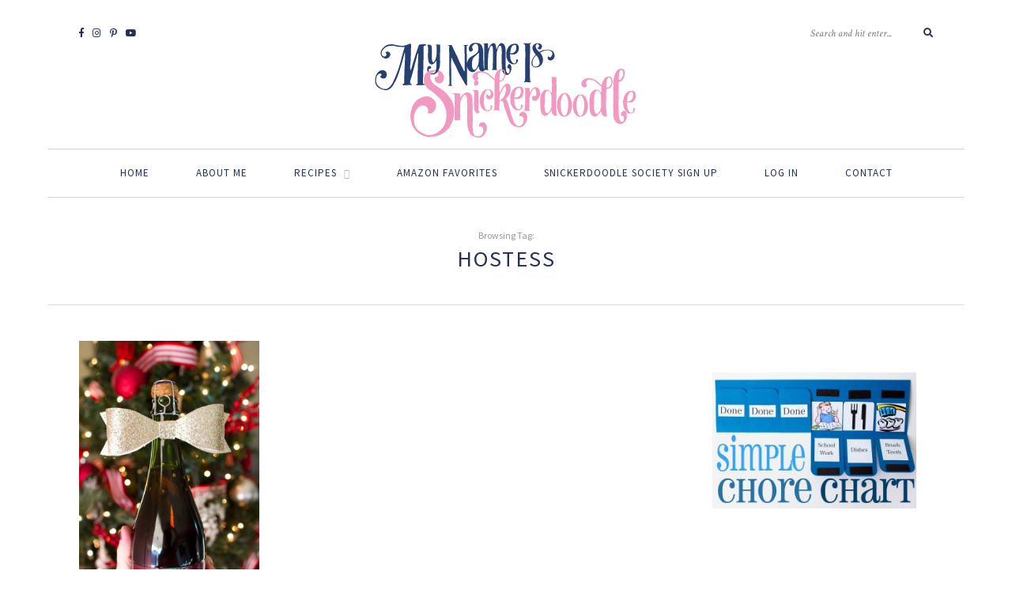

--- FILE ---
content_type: text/html; charset=UTF-8
request_url: https://www.mynameissnickerdoodle.com/tag/hostess/
body_size: 35996
content:
<!DOCTYPE html>
<html lang="en-US">
<head>

	<meta charset="UTF-8">
	<meta http-equiv="X-UA-Compatible" content="IE=edge">
	<meta name="viewport" content="width=device-width, initial-scale=1">

	<link rel="profile" href="https://gmpg.org/xfn/11" />
	
	<link rel="pingback" href="https://www.mynameissnickerdoodle.com/xmlrpc.php" />

	<meta name='robots' content='index, follow, max-image-preview:large, max-snippet:-1, max-video-preview:-1' />

	<!-- This site is optimized with the Yoast SEO plugin v26.5 - https://yoast.com/wordpress/plugins/seo/ -->
	<title>Hostess Archives - My Name Is Snickerdoodle</title>
	<link rel="canonical" href="https://www.mynameissnickerdoodle.com/tag/hostess/" />
	<meta property="og:locale" content="en_US" />
	<meta property="og:type" content="article" />
	<meta property="og:title" content="Hostess Archives - My Name Is Snickerdoodle" />
	<meta property="og:url" content="https://www.mynameissnickerdoodle.com/tag/hostess/" />
	<meta property="og:site_name" content="My Name Is Snickerdoodle" />
	<meta name="twitter:card" content="summary_large_image" />
	<script type="application/ld+json" class="yoast-schema-graph">{"@context":"https://schema.org","@graph":[{"@type":"CollectionPage","@id":"https://www.mynameissnickerdoodle.com/tag/hostess/","url":"https://www.mynameissnickerdoodle.com/tag/hostess/","name":"Hostess Archives - My Name Is Snickerdoodle","isPartOf":{"@id":"https://www.mynameissnickerdoodle.com/#website"},"primaryImageOfPage":{"@id":"https://www.mynameissnickerdoodle.com/tag/hostess/#primaryimage"},"image":{"@id":"https://www.mynameissnickerdoodle.com/tag/hostess/#primaryimage"},"thumbnailUrl":"https://www.mynameissnickerdoodle.com/wp-content/uploads/2014/12/Easy-Glittered-Paper-Bow-Pomegranate.jpg","breadcrumb":{"@id":"https://www.mynameissnickerdoodle.com/tag/hostess/#breadcrumb"},"inLanguage":"en-US"},{"@type":"ImageObject","inLanguage":"en-US","@id":"https://www.mynameissnickerdoodle.com/tag/hostess/#primaryimage","url":"https://www.mynameissnickerdoodle.com/wp-content/uploads/2014/12/Easy-Glittered-Paper-Bow-Pomegranate.jpg","contentUrl":"https://www.mynameissnickerdoodle.com/wp-content/uploads/2014/12/Easy-Glittered-Paper-Bow-Pomegranate.jpg","width":1066,"height":1600},{"@type":"BreadcrumbList","@id":"https://www.mynameissnickerdoodle.com/tag/hostess/#breadcrumb","itemListElement":[{"@type":"ListItem","position":1,"name":"Home","item":"https://www.mynameissnickerdoodle.com/"},{"@type":"ListItem","position":2,"name":"Hostess"}]},{"@type":"WebSite","@id":"https://www.mynameissnickerdoodle.com/#website","url":"https://www.mynameissnickerdoodle.com/","name":"My Name Is Snickerdoodle","description":"Making life better one dessert at a time.","potentialAction":[{"@type":"SearchAction","target":{"@type":"EntryPoint","urlTemplate":"https://www.mynameissnickerdoodle.com/?s={search_term_string}"},"query-input":{"@type":"PropertyValueSpecification","valueRequired":true,"valueName":"search_term_string"}}],"inLanguage":"en-US"}]}</script>
	<!-- / Yoast SEO plugin. -->


<link rel='dns-prefetch' href='//www.googletagmanager.com' />
<link rel='dns-prefetch' href='//www.mynameissnickerdoodle.com' />
<link rel='dns-prefetch' href='//scripts.mediavine.com' />
<link rel='dns-prefetch' href='//fonts.googleapis.com' />
<link rel="alternate" type="application/rss+xml" title="My Name Is Snickerdoodle &raquo; Feed" href="https://www.mynameissnickerdoodle.com/feed/" />
<link rel="alternate" type="application/rss+xml" title="My Name Is Snickerdoodle &raquo; Comments Feed" href="https://www.mynameissnickerdoodle.com/comments/feed/" />
<link rel="alternate" type="application/rss+xml" title="My Name Is Snickerdoodle &raquo; Hostess Tag Feed" href="https://www.mynameissnickerdoodle.com/tag/hostess/feed/" />
<script>(()=>{"use strict";const e=[400,500,600,700,800,900],t=e=>`wprm-min-${e}`,n=e=>`wprm-max-${e}`,s=new Set,o="ResizeObserver"in window,r=o?new ResizeObserver((e=>{for(const t of e)c(t.target)})):null,i=.5/(window.devicePixelRatio||1);function c(s){const o=s.getBoundingClientRect().width||0;for(let r=0;r<e.length;r++){const c=e[r],a=o<=c+i;o>c+i?s.classList.add(t(c)):s.classList.remove(t(c)),a?s.classList.add(n(c)):s.classList.remove(n(c))}}function a(e){s.has(e)||(s.add(e),r&&r.observe(e),c(e))}!function(e=document){e.querySelectorAll(".wprm-recipe").forEach(a)}();if(new MutationObserver((e=>{for(const t of e)for(const e of t.addedNodes)e instanceof Element&&(e.matches?.(".wprm-recipe")&&a(e),e.querySelectorAll?.(".wprm-recipe").forEach(a))})).observe(document.documentElement,{childList:!0,subtree:!0}),!o){let e=0;addEventListener("resize",(()=>{e&&cancelAnimationFrame(e),e=requestAnimationFrame((()=>s.forEach(c)))}),{passive:!0})}})();</script>		<style>
			.lazyload,
			.lazyloading {
				max-width: 100%;
			}
		</style>
				<!-- This site uses the Google Analytics by ExactMetrics plugin v8.10.2 - Using Analytics tracking - https://www.exactmetrics.com/ -->
							<script src="//www.googletagmanager.com/gtag/js?id=G-4RMFHDNN0D"  data-cfasync="false" data-wpfc-render="false" type="text/javascript" async></script>
			<script data-cfasync="false" data-wpfc-render="false" type="text/javascript">
				var em_version = '8.10.2';
				var em_track_user = true;
				var em_no_track_reason = '';
								var ExactMetricsDefaultLocations = {"page_location":"https:\/\/www.mynameissnickerdoodle.com\/tag\/hostess\/"};
								if ( typeof ExactMetricsPrivacyGuardFilter === 'function' ) {
					var ExactMetricsLocations = (typeof ExactMetricsExcludeQuery === 'object') ? ExactMetricsPrivacyGuardFilter( ExactMetricsExcludeQuery ) : ExactMetricsPrivacyGuardFilter( ExactMetricsDefaultLocations );
				} else {
					var ExactMetricsLocations = (typeof ExactMetricsExcludeQuery === 'object') ? ExactMetricsExcludeQuery : ExactMetricsDefaultLocations;
				}

								var disableStrs = [
										'ga-disable-G-4RMFHDNN0D',
									];

				/* Function to detect opted out users */
				function __gtagTrackerIsOptedOut() {
					for (var index = 0; index < disableStrs.length; index++) {
						if (document.cookie.indexOf(disableStrs[index] + '=true') > -1) {
							return true;
						}
					}

					return false;
				}

				/* Disable tracking if the opt-out cookie exists. */
				if (__gtagTrackerIsOptedOut()) {
					for (var index = 0; index < disableStrs.length; index++) {
						window[disableStrs[index]] = true;
					}
				}

				/* Opt-out function */
				function __gtagTrackerOptout() {
					for (var index = 0; index < disableStrs.length; index++) {
						document.cookie = disableStrs[index] + '=true; expires=Thu, 31 Dec 2099 23:59:59 UTC; path=/';
						window[disableStrs[index]] = true;
					}
				}

				if ('undefined' === typeof gaOptout) {
					function gaOptout() {
						__gtagTrackerOptout();
					}
				}
								window.dataLayer = window.dataLayer || [];

				window.ExactMetricsDualTracker = {
					helpers: {},
					trackers: {},
				};
				if (em_track_user) {
					function __gtagDataLayer() {
						dataLayer.push(arguments);
					}

					function __gtagTracker(type, name, parameters) {
						if (!parameters) {
							parameters = {};
						}

						if (parameters.send_to) {
							__gtagDataLayer.apply(null, arguments);
							return;
						}

						if (type === 'event') {
														parameters.send_to = exactmetrics_frontend.v4_id;
							var hookName = name;
							if (typeof parameters['event_category'] !== 'undefined') {
								hookName = parameters['event_category'] + ':' + name;
							}

							if (typeof ExactMetricsDualTracker.trackers[hookName] !== 'undefined') {
								ExactMetricsDualTracker.trackers[hookName](parameters);
							} else {
								__gtagDataLayer('event', name, parameters);
							}
							
						} else {
							__gtagDataLayer.apply(null, arguments);
						}
					}

					__gtagTracker('js', new Date());
					__gtagTracker('set', {
						'developer_id.dNDMyYj': true,
											});
					if ( ExactMetricsLocations.page_location ) {
						__gtagTracker('set', ExactMetricsLocations);
					}
										__gtagTracker('config', 'G-4RMFHDNN0D', {"forceSSL":"true"} );
										window.gtag = __gtagTracker;										(function () {
						/* https://developers.google.com/analytics/devguides/collection/analyticsjs/ */
						/* ga and __gaTracker compatibility shim. */
						var noopfn = function () {
							return null;
						};
						var newtracker = function () {
							return new Tracker();
						};
						var Tracker = function () {
							return null;
						};
						var p = Tracker.prototype;
						p.get = noopfn;
						p.set = noopfn;
						p.send = function () {
							var args = Array.prototype.slice.call(arguments);
							args.unshift('send');
							__gaTracker.apply(null, args);
						};
						var __gaTracker = function () {
							var len = arguments.length;
							if (len === 0) {
								return;
							}
							var f = arguments[len - 1];
							if (typeof f !== 'object' || f === null || typeof f.hitCallback !== 'function') {
								if ('send' === arguments[0]) {
									var hitConverted, hitObject = false, action;
									if ('event' === arguments[1]) {
										if ('undefined' !== typeof arguments[3]) {
											hitObject = {
												'eventAction': arguments[3],
												'eventCategory': arguments[2],
												'eventLabel': arguments[4],
												'value': arguments[5] ? arguments[5] : 1,
											}
										}
									}
									if ('pageview' === arguments[1]) {
										if ('undefined' !== typeof arguments[2]) {
											hitObject = {
												'eventAction': 'page_view',
												'page_path': arguments[2],
											}
										}
									}
									if (typeof arguments[2] === 'object') {
										hitObject = arguments[2];
									}
									if (typeof arguments[5] === 'object') {
										Object.assign(hitObject, arguments[5]);
									}
									if ('undefined' !== typeof arguments[1].hitType) {
										hitObject = arguments[1];
										if ('pageview' === hitObject.hitType) {
											hitObject.eventAction = 'page_view';
										}
									}
									if (hitObject) {
										action = 'timing' === arguments[1].hitType ? 'timing_complete' : hitObject.eventAction;
										hitConverted = mapArgs(hitObject);
										__gtagTracker('event', action, hitConverted);
									}
								}
								return;
							}

							function mapArgs(args) {
								var arg, hit = {};
								var gaMap = {
									'eventCategory': 'event_category',
									'eventAction': 'event_action',
									'eventLabel': 'event_label',
									'eventValue': 'event_value',
									'nonInteraction': 'non_interaction',
									'timingCategory': 'event_category',
									'timingVar': 'name',
									'timingValue': 'value',
									'timingLabel': 'event_label',
									'page': 'page_path',
									'location': 'page_location',
									'title': 'page_title',
									'referrer' : 'page_referrer',
								};
								for (arg in args) {
																		if (!(!args.hasOwnProperty(arg) || !gaMap.hasOwnProperty(arg))) {
										hit[gaMap[arg]] = args[arg];
									} else {
										hit[arg] = args[arg];
									}
								}
								return hit;
							}

							try {
								f.hitCallback();
							} catch (ex) {
							}
						};
						__gaTracker.create = newtracker;
						__gaTracker.getByName = newtracker;
						__gaTracker.getAll = function () {
							return [];
						};
						__gaTracker.remove = noopfn;
						__gaTracker.loaded = true;
						window['__gaTracker'] = __gaTracker;
					})();
									} else {
										console.log("");
					(function () {
						function __gtagTracker() {
							return null;
						}

						window['__gtagTracker'] = __gtagTracker;
						window['gtag'] = __gtagTracker;
					})();
									}
			</script>
							<!-- / Google Analytics by ExactMetrics -->
		<style id='wp-img-auto-sizes-contain-inline-css' type='text/css'>
img:is([sizes=auto i],[sizes^="auto," i]){contain-intrinsic-size:3000px 1500px}
/*# sourceURL=wp-img-auto-sizes-contain-inline-css */
</style>
<link rel='stylesheet' id='mp-theme-css' href='https://www.mynameissnickerdoodle.com/wp-content/plugins/memberpress/css/ui/theme.css?ver=1.12.11' type='text/css' media='all' />
<link rel='stylesheet' id='sbi_styles-css' href='https://www.mynameissnickerdoodle.com/wp-content/plugins/instagram-feed-pro/css/sbi-styles.min.css?ver=6.9.0' type='text/css' media='all' />
<style id='wp-emoji-styles-inline-css' type='text/css'>

	img.wp-smiley, img.emoji {
		display: inline !important;
		border: none !important;
		box-shadow: none !important;
		height: 1em !important;
		width: 1em !important;
		margin: 0 0.07em !important;
		vertical-align: -0.1em !important;
		background: none !important;
		padding: 0 !important;
	}
/*# sourceURL=wp-emoji-styles-inline-css */
</style>
<style id='wp-block-library-inline-css' type='text/css'>
:root{--wp-block-synced-color:#7a00df;--wp-block-synced-color--rgb:122,0,223;--wp-bound-block-color:var(--wp-block-synced-color);--wp-editor-canvas-background:#ddd;--wp-admin-theme-color:#007cba;--wp-admin-theme-color--rgb:0,124,186;--wp-admin-theme-color-darker-10:#006ba1;--wp-admin-theme-color-darker-10--rgb:0,107,160.5;--wp-admin-theme-color-darker-20:#005a87;--wp-admin-theme-color-darker-20--rgb:0,90,135;--wp-admin-border-width-focus:2px}@media (min-resolution:192dpi){:root{--wp-admin-border-width-focus:1.5px}}.wp-element-button{cursor:pointer}:root .has-very-light-gray-background-color{background-color:#eee}:root .has-very-dark-gray-background-color{background-color:#313131}:root .has-very-light-gray-color{color:#eee}:root .has-very-dark-gray-color{color:#313131}:root .has-vivid-green-cyan-to-vivid-cyan-blue-gradient-background{background:linear-gradient(135deg,#00d084,#0693e3)}:root .has-purple-crush-gradient-background{background:linear-gradient(135deg,#34e2e4,#4721fb 50%,#ab1dfe)}:root .has-hazy-dawn-gradient-background{background:linear-gradient(135deg,#faaca8,#dad0ec)}:root .has-subdued-olive-gradient-background{background:linear-gradient(135deg,#fafae1,#67a671)}:root .has-atomic-cream-gradient-background{background:linear-gradient(135deg,#fdd79a,#004a59)}:root .has-nightshade-gradient-background{background:linear-gradient(135deg,#330968,#31cdcf)}:root .has-midnight-gradient-background{background:linear-gradient(135deg,#020381,#2874fc)}:root{--wp--preset--font-size--normal:16px;--wp--preset--font-size--huge:42px}.has-regular-font-size{font-size:1em}.has-larger-font-size{font-size:2.625em}.has-normal-font-size{font-size:var(--wp--preset--font-size--normal)}.has-huge-font-size{font-size:var(--wp--preset--font-size--huge)}.has-text-align-center{text-align:center}.has-text-align-left{text-align:left}.has-text-align-right{text-align:right}.has-fit-text{white-space:nowrap!important}#end-resizable-editor-section{display:none}.aligncenter{clear:both}.items-justified-left{justify-content:flex-start}.items-justified-center{justify-content:center}.items-justified-right{justify-content:flex-end}.items-justified-space-between{justify-content:space-between}.screen-reader-text{border:0;clip-path:inset(50%);height:1px;margin:-1px;overflow:hidden;padding:0;position:absolute;width:1px;word-wrap:normal!important}.screen-reader-text:focus{background-color:#ddd;clip-path:none;color:#444;display:block;font-size:1em;height:auto;left:5px;line-height:normal;padding:15px 23px 14px;text-decoration:none;top:5px;width:auto;z-index:100000}html :where(.has-border-color){border-style:solid}html :where([style*=border-top-color]){border-top-style:solid}html :where([style*=border-right-color]){border-right-style:solid}html :where([style*=border-bottom-color]){border-bottom-style:solid}html :where([style*=border-left-color]){border-left-style:solid}html :where([style*=border-width]){border-style:solid}html :where([style*=border-top-width]){border-top-style:solid}html :where([style*=border-right-width]){border-right-style:solid}html :where([style*=border-bottom-width]){border-bottom-style:solid}html :where([style*=border-left-width]){border-left-style:solid}html :where(img[class*=wp-image-]){height:auto;max-width:100%}:where(figure){margin:0 0 1em}html :where(.is-position-sticky){--wp-admin--admin-bar--position-offset:var(--wp-admin--admin-bar--height,0px)}@media screen and (max-width:600px){html :where(.is-position-sticky){--wp-admin--admin-bar--position-offset:0px}}

/*# sourceURL=wp-block-library-inline-css */
</style><style id='global-styles-inline-css' type='text/css'>
:root{--wp--preset--aspect-ratio--square: 1;--wp--preset--aspect-ratio--4-3: 4/3;--wp--preset--aspect-ratio--3-4: 3/4;--wp--preset--aspect-ratio--3-2: 3/2;--wp--preset--aspect-ratio--2-3: 2/3;--wp--preset--aspect-ratio--16-9: 16/9;--wp--preset--aspect-ratio--9-16: 9/16;--wp--preset--color--black: #000000;--wp--preset--color--cyan-bluish-gray: #abb8c3;--wp--preset--color--white: #ffffff;--wp--preset--color--pale-pink: #f78da7;--wp--preset--color--vivid-red: #cf2e2e;--wp--preset--color--luminous-vivid-orange: #ff6900;--wp--preset--color--luminous-vivid-amber: #fcb900;--wp--preset--color--light-green-cyan: #7bdcb5;--wp--preset--color--vivid-green-cyan: #00d084;--wp--preset--color--pale-cyan-blue: #8ed1fc;--wp--preset--color--vivid-cyan-blue: #0693e3;--wp--preset--color--vivid-purple: #9b51e0;--wp--preset--gradient--vivid-cyan-blue-to-vivid-purple: linear-gradient(135deg,rgb(6,147,227) 0%,rgb(155,81,224) 100%);--wp--preset--gradient--light-green-cyan-to-vivid-green-cyan: linear-gradient(135deg,rgb(122,220,180) 0%,rgb(0,208,130) 100%);--wp--preset--gradient--luminous-vivid-amber-to-luminous-vivid-orange: linear-gradient(135deg,rgb(252,185,0) 0%,rgb(255,105,0) 100%);--wp--preset--gradient--luminous-vivid-orange-to-vivid-red: linear-gradient(135deg,rgb(255,105,0) 0%,rgb(207,46,46) 100%);--wp--preset--gradient--very-light-gray-to-cyan-bluish-gray: linear-gradient(135deg,rgb(238,238,238) 0%,rgb(169,184,195) 100%);--wp--preset--gradient--cool-to-warm-spectrum: linear-gradient(135deg,rgb(74,234,220) 0%,rgb(151,120,209) 20%,rgb(207,42,186) 40%,rgb(238,44,130) 60%,rgb(251,105,98) 80%,rgb(254,248,76) 100%);--wp--preset--gradient--blush-light-purple: linear-gradient(135deg,rgb(255,206,236) 0%,rgb(152,150,240) 100%);--wp--preset--gradient--blush-bordeaux: linear-gradient(135deg,rgb(254,205,165) 0%,rgb(254,45,45) 50%,rgb(107,0,62) 100%);--wp--preset--gradient--luminous-dusk: linear-gradient(135deg,rgb(255,203,112) 0%,rgb(199,81,192) 50%,rgb(65,88,208) 100%);--wp--preset--gradient--pale-ocean: linear-gradient(135deg,rgb(255,245,203) 0%,rgb(182,227,212) 50%,rgb(51,167,181) 100%);--wp--preset--gradient--electric-grass: linear-gradient(135deg,rgb(202,248,128) 0%,rgb(113,206,126) 100%);--wp--preset--gradient--midnight: linear-gradient(135deg,rgb(2,3,129) 0%,rgb(40,116,252) 100%);--wp--preset--font-size--small: 13px;--wp--preset--font-size--medium: 20px;--wp--preset--font-size--large: 36px;--wp--preset--font-size--x-large: 42px;--wp--preset--spacing--20: 0.44rem;--wp--preset--spacing--30: 0.67rem;--wp--preset--spacing--40: 1rem;--wp--preset--spacing--50: 1.5rem;--wp--preset--spacing--60: 2.25rem;--wp--preset--spacing--70: 3.38rem;--wp--preset--spacing--80: 5.06rem;--wp--preset--shadow--natural: 6px 6px 9px rgba(0, 0, 0, 0.2);--wp--preset--shadow--deep: 12px 12px 50px rgba(0, 0, 0, 0.4);--wp--preset--shadow--sharp: 6px 6px 0px rgba(0, 0, 0, 0.2);--wp--preset--shadow--outlined: 6px 6px 0px -3px rgb(255, 255, 255), 6px 6px rgb(0, 0, 0);--wp--preset--shadow--crisp: 6px 6px 0px rgb(0, 0, 0);}:where(.is-layout-flex){gap: 0.5em;}:where(.is-layout-grid){gap: 0.5em;}body .is-layout-flex{display: flex;}.is-layout-flex{flex-wrap: wrap;align-items: center;}.is-layout-flex > :is(*, div){margin: 0;}body .is-layout-grid{display: grid;}.is-layout-grid > :is(*, div){margin: 0;}:where(.wp-block-columns.is-layout-flex){gap: 2em;}:where(.wp-block-columns.is-layout-grid){gap: 2em;}:where(.wp-block-post-template.is-layout-flex){gap: 1.25em;}:where(.wp-block-post-template.is-layout-grid){gap: 1.25em;}.has-black-color{color: var(--wp--preset--color--black) !important;}.has-cyan-bluish-gray-color{color: var(--wp--preset--color--cyan-bluish-gray) !important;}.has-white-color{color: var(--wp--preset--color--white) !important;}.has-pale-pink-color{color: var(--wp--preset--color--pale-pink) !important;}.has-vivid-red-color{color: var(--wp--preset--color--vivid-red) !important;}.has-luminous-vivid-orange-color{color: var(--wp--preset--color--luminous-vivid-orange) !important;}.has-luminous-vivid-amber-color{color: var(--wp--preset--color--luminous-vivid-amber) !important;}.has-light-green-cyan-color{color: var(--wp--preset--color--light-green-cyan) !important;}.has-vivid-green-cyan-color{color: var(--wp--preset--color--vivid-green-cyan) !important;}.has-pale-cyan-blue-color{color: var(--wp--preset--color--pale-cyan-blue) !important;}.has-vivid-cyan-blue-color{color: var(--wp--preset--color--vivid-cyan-blue) !important;}.has-vivid-purple-color{color: var(--wp--preset--color--vivid-purple) !important;}.has-black-background-color{background-color: var(--wp--preset--color--black) !important;}.has-cyan-bluish-gray-background-color{background-color: var(--wp--preset--color--cyan-bluish-gray) !important;}.has-white-background-color{background-color: var(--wp--preset--color--white) !important;}.has-pale-pink-background-color{background-color: var(--wp--preset--color--pale-pink) !important;}.has-vivid-red-background-color{background-color: var(--wp--preset--color--vivid-red) !important;}.has-luminous-vivid-orange-background-color{background-color: var(--wp--preset--color--luminous-vivid-orange) !important;}.has-luminous-vivid-amber-background-color{background-color: var(--wp--preset--color--luminous-vivid-amber) !important;}.has-light-green-cyan-background-color{background-color: var(--wp--preset--color--light-green-cyan) !important;}.has-vivid-green-cyan-background-color{background-color: var(--wp--preset--color--vivid-green-cyan) !important;}.has-pale-cyan-blue-background-color{background-color: var(--wp--preset--color--pale-cyan-blue) !important;}.has-vivid-cyan-blue-background-color{background-color: var(--wp--preset--color--vivid-cyan-blue) !important;}.has-vivid-purple-background-color{background-color: var(--wp--preset--color--vivid-purple) !important;}.has-black-border-color{border-color: var(--wp--preset--color--black) !important;}.has-cyan-bluish-gray-border-color{border-color: var(--wp--preset--color--cyan-bluish-gray) !important;}.has-white-border-color{border-color: var(--wp--preset--color--white) !important;}.has-pale-pink-border-color{border-color: var(--wp--preset--color--pale-pink) !important;}.has-vivid-red-border-color{border-color: var(--wp--preset--color--vivid-red) !important;}.has-luminous-vivid-orange-border-color{border-color: var(--wp--preset--color--luminous-vivid-orange) !important;}.has-luminous-vivid-amber-border-color{border-color: var(--wp--preset--color--luminous-vivid-amber) !important;}.has-light-green-cyan-border-color{border-color: var(--wp--preset--color--light-green-cyan) !important;}.has-vivid-green-cyan-border-color{border-color: var(--wp--preset--color--vivid-green-cyan) !important;}.has-pale-cyan-blue-border-color{border-color: var(--wp--preset--color--pale-cyan-blue) !important;}.has-vivid-cyan-blue-border-color{border-color: var(--wp--preset--color--vivid-cyan-blue) !important;}.has-vivid-purple-border-color{border-color: var(--wp--preset--color--vivid-purple) !important;}.has-vivid-cyan-blue-to-vivid-purple-gradient-background{background: var(--wp--preset--gradient--vivid-cyan-blue-to-vivid-purple) !important;}.has-light-green-cyan-to-vivid-green-cyan-gradient-background{background: var(--wp--preset--gradient--light-green-cyan-to-vivid-green-cyan) !important;}.has-luminous-vivid-amber-to-luminous-vivid-orange-gradient-background{background: var(--wp--preset--gradient--luminous-vivid-amber-to-luminous-vivid-orange) !important;}.has-luminous-vivid-orange-to-vivid-red-gradient-background{background: var(--wp--preset--gradient--luminous-vivid-orange-to-vivid-red) !important;}.has-very-light-gray-to-cyan-bluish-gray-gradient-background{background: var(--wp--preset--gradient--very-light-gray-to-cyan-bluish-gray) !important;}.has-cool-to-warm-spectrum-gradient-background{background: var(--wp--preset--gradient--cool-to-warm-spectrum) !important;}.has-blush-light-purple-gradient-background{background: var(--wp--preset--gradient--blush-light-purple) !important;}.has-blush-bordeaux-gradient-background{background: var(--wp--preset--gradient--blush-bordeaux) !important;}.has-luminous-dusk-gradient-background{background: var(--wp--preset--gradient--luminous-dusk) !important;}.has-pale-ocean-gradient-background{background: var(--wp--preset--gradient--pale-ocean) !important;}.has-electric-grass-gradient-background{background: var(--wp--preset--gradient--electric-grass) !important;}.has-midnight-gradient-background{background: var(--wp--preset--gradient--midnight) !important;}.has-small-font-size{font-size: var(--wp--preset--font-size--small) !important;}.has-medium-font-size{font-size: var(--wp--preset--font-size--medium) !important;}.has-large-font-size{font-size: var(--wp--preset--font-size--large) !important;}.has-x-large-font-size{font-size: var(--wp--preset--font-size--x-large) !important;}
/*# sourceURL=global-styles-inline-css */
</style>

<style id='classic-theme-styles-inline-css' type='text/css'>
/*! This file is auto-generated */
.wp-block-button__link{color:#fff;background-color:#32373c;border-radius:9999px;box-shadow:none;text-decoration:none;padding:calc(.667em + 2px) calc(1.333em + 2px);font-size:1.125em}.wp-block-file__button{background:#32373c;color:#fff;text-decoration:none}
/*# sourceURL=/wp-includes/css/classic-themes.min.css */
</style>
<link rel='stylesheet' id='wprm-public-css' href='https://www.mynameissnickerdoodle.com/wp-content/plugins/wp-recipe-maker/dist/public-modern.css?ver=10.2.3' type='text/css' media='all' />
<link rel='stylesheet' id='wprmp-public-css' href='https://www.mynameissnickerdoodle.com/wp-content/plugins/wp-recipe-maker-premium/dist/public-premium.css?ver=10.3.4' type='text/css' media='all' />
<link rel='stylesheet' id='wp-components-css' href='https://www.mynameissnickerdoodle.com/wp-includes/css/dist/components/style.min.css?ver=5ad87e2ab3c037eb34e5a2bc01b535a3' type='text/css' media='all' />
<link rel='stylesheet' id='wp-preferences-css' href='https://www.mynameissnickerdoodle.com/wp-includes/css/dist/preferences/style.min.css?ver=5ad87e2ab3c037eb34e5a2bc01b535a3' type='text/css' media='all' />
<link rel='stylesheet' id='wp-block-editor-css' href='https://www.mynameissnickerdoodle.com/wp-includes/css/dist/block-editor/style.min.css?ver=5ad87e2ab3c037eb34e5a2bc01b535a3' type='text/css' media='all' />
<link rel='stylesheet' id='wp-reusable-blocks-css' href='https://www.mynameissnickerdoodle.com/wp-includes/css/dist/reusable-blocks/style.min.css?ver=5ad87e2ab3c037eb34e5a2bc01b535a3' type='text/css' media='all' />
<link rel='stylesheet' id='wp-patterns-css' href='https://www.mynameissnickerdoodle.com/wp-includes/css/dist/patterns/style.min.css?ver=5ad87e2ab3c037eb34e5a2bc01b535a3' type='text/css' media='all' />
<link rel='stylesheet' id='wp-editor-css' href='https://www.mynameissnickerdoodle.com/wp-includes/css/dist/editor/style.min.css?ver=5ad87e2ab3c037eb34e5a2bc01b535a3' type='text/css' media='all' />
<link rel='stylesheet' id='gumroad_block-cgb-style-css-css' href='https://www.mynameissnickerdoodle.com/wp-content/plugins/gumroad/dist/blocks.style.build.css?ver=5ad87e2ab3c037eb34e5a2bc01b535a3' type='text/css' media='all' />
<link rel='stylesheet' id='aalb_basics_css-css' href='https://www.mynameissnickerdoodle.com/wp-content/plugins/amazon-associates-link-builder/css/aalb_basics.css?ver=1.9.3' type='text/css' media='all' />
<link rel='stylesheet' id='contact-form-7-css' href='https://www.mynameissnickerdoodle.com/wp-content/plugins/contact-form-7/includes/css/styles.css?ver=6.1.4' type='text/css' media='all' />
<link rel='stylesheet' id='jpibfi-style-css' href='https://www.mynameissnickerdoodle.com/wp-content/plugins/jquery-pin-it-button-for-images/css/client.css?ver=3.0.6' type='text/css' media='all' />
<link rel='stylesheet' id='Toptwenfive-social-icons-css' href='https://www.mynameissnickerdoodle.com/wp-content/plugins/top-25-social-icons/css/toptwenfive.css?ver=5ad87e2ab3c037eb34e5a2bc01b535a3' type='text/css' media='all' />
<link rel='stylesheet' id='woocommerce-layout-css' href='https://www.mynameissnickerdoodle.com/wp-content/plugins/woocommerce/assets/css/woocommerce-layout.css?ver=10.4.3' type='text/css' media='all' />
<link rel='stylesheet' id='woocommerce-smallscreen-css' href='https://www.mynameissnickerdoodle.com/wp-content/plugins/woocommerce/assets/css/woocommerce-smallscreen.css?ver=10.4.3' type='text/css' media='only screen and (max-width: 768px)' />
<link rel='stylesheet' id='woocommerce-general-css' href='https://www.mynameissnickerdoodle.com/wp-content/plugins/woocommerce/assets/css/woocommerce.css?ver=10.4.3' type='text/css' media='all' />
<style id='woocommerce-inline-inline-css' type='text/css'>
.woocommerce form .form-row .required { visibility: visible; }
/*# sourceURL=woocommerce-inline-inline-css */
</style>
<link rel='stylesheet' id='sprout_spoon_style-css' href='https://www.mynameissnickerdoodle.com/wp-content/themes/sprout-spoon/style.css?ver=5ad87e2ab3c037eb34e5a2bc01b535a3' type='text/css' media='all' />
<link rel='stylesheet' id='fontawesome-css-css' href='https://www.mynameissnickerdoodle.com/wp-content/themes/sprout-spoon/css/fontawesome-all.min.css?ver=5ad87e2ab3c037eb34e5a2bc01b535a3' type='text/css' media='all' />
<link rel='stylesheet' id='bxslider-css-css' href='https://www.mynameissnickerdoodle.com/wp-content/themes/sprout-spoon/css/jquery.bxslider.css?ver=5ad87e2ab3c037eb34e5a2bc01b535a3' type='text/css' media='all' />
<link rel='stylesheet' id='sprout_spoon_respon-css' href='https://www.mynameissnickerdoodle.com/wp-content/themes/sprout-spoon/css/responsive.css?ver=5ad87e2ab3c037eb34e5a2bc01b535a3' type='text/css' media='all' />
<link rel='stylesheet' id='solopine-fonts-css' href='//fonts.googleapis.com/css?family=Source+Sans+Pro%3A400%2C600%2C700%2C400italic%2C700italic%7CCrimson+Text%3A400%2C700%2C700italic%2C400italic%26subset%3Dlatin%2Clatin-ext&#038;ver=1.0.0' type='text/css' media='all' />
<link rel="preload" class="mv-grow-style" href="https://www.mynameissnickerdoodle.com/wp-content/plugins/social-pug/assets/dist/style-frontend-pro.css?ver=2.27.2" as="style"><noscript><link rel='stylesheet' id='dpsp-frontend-style-pro-css' href='https://www.mynameissnickerdoodle.com/wp-content/plugins/social-pug/assets/dist/style-frontend-pro.css?ver=2.27.2' type='text/css' media='all' />
</noscript><style id='dpsp-frontend-style-pro-inline-css' type='text/css'>

				@media screen and ( max-width : 720px ) {
					.dpsp-content-wrapper.dpsp-hide-on-mobile,
					.dpsp-share-text.dpsp-hide-on-mobile {
						display: none;
					}
					.dpsp-has-spacing .dpsp-networks-btns-wrapper li {
						margin:0 2% 10px 0;
					}
					.dpsp-network-btn.dpsp-has-label:not(.dpsp-has-count) {
						max-height: 40px;
						padding: 0;
						justify-content: center;
					}
					.dpsp-content-wrapper.dpsp-size-small .dpsp-network-btn.dpsp-has-label:not(.dpsp-has-count){
						max-height: 32px;
					}
					.dpsp-content-wrapper.dpsp-size-large .dpsp-network-btn.dpsp-has-label:not(.dpsp-has-count){
						max-height: 46px;
					}
				}
			
			@media screen and ( max-width : 720px ) {
				aside#dpsp-floating-sidebar.dpsp-hide-on-mobile.opened {
					display: none;
				}
			}
			
			@media screen and ( max-width : 720px ) {
				aside#dpsp-floating-sidebar.dpsp-hide-on-mobile.opened {
					display: none;
				}
			}
			
/*# sourceURL=dpsp-frontend-style-pro-inline-css */
</style>
<script type="text/javascript" id="woocommerce-google-analytics-integration-gtag-js-after">
/* <![CDATA[ */
/* Google Analytics for WooCommerce (gtag.js) */
					window.dataLayer = window.dataLayer || [];
					function gtag(){dataLayer.push(arguments);}
					// Set up default consent state.
					for ( const mode of [{"analytics_storage":"denied","ad_storage":"denied","ad_user_data":"denied","ad_personalization":"denied","region":["AT","BE","BG","HR","CY","CZ","DK","EE","FI","FR","DE","GR","HU","IS","IE","IT","LV","LI","LT","LU","MT","NL","NO","PL","PT","RO","SK","SI","ES","SE","GB","CH"]}] || [] ) {
						gtag( "consent", "default", { "wait_for_update": 500, ...mode } );
					}
					gtag("js", new Date());
					gtag("set", "developer_id.dOGY3NW", true);
					gtag("config", "G-G8W2E1STB9", {"track_404":true,"allow_google_signals":true,"logged_in":false,"linker":{"domains":[],"allow_incoming":false},"custom_map":{"dimension1":"logged_in"}});
//# sourceURL=woocommerce-google-analytics-integration-gtag-js-after
/* ]]> */
</script>
<script type="text/javascript" src="https://www.mynameissnickerdoodle.com/wp-includes/js/jquery/jquery.min.js?ver=3.7.1" id="jquery-core-js"></script>
<script type="text/javascript" src="https://www.mynameissnickerdoodle.com/wp-includes/js/jquery/jquery-migrate.min.js?ver=3.4.1" id="jquery-migrate-js"></script>
<script type="text/javascript" src="https://www.mynameissnickerdoodle.com/wp-content/plugins/google-analytics-dashboard-for-wp/assets/js/frontend-gtag.min.js?ver=8.10.2" id="exactmetrics-frontend-script-js" async="async" data-wp-strategy="async"></script>
<script data-cfasync="false" data-wpfc-render="false" type="text/javascript" id='exactmetrics-frontend-script-js-extra'>/* <![CDATA[ */
var exactmetrics_frontend = {"js_events_tracking":"true","download_extensions":"zip,mp3,mpeg,pdf,docx,pptx,xlsx,rar","inbound_paths":"[{\"path\":\"\\\/go\\\/\",\"label\":\"affiliate\"},{\"path\":\"\\\/recommend\\\/\",\"label\":\"affiliate\"}]","home_url":"https:\/\/www.mynameissnickerdoodle.com","hash_tracking":"false","v4_id":"G-4RMFHDNN0D"};/* ]]> */
</script>
<script type="text/javascript" async="async" fetchpriority="high" data-noptimize="1" data-cfasync="false" src="https://scripts.mediavine.com/tags/my-name-is-snickerdoodle.js?ver=5ad87e2ab3c037eb34e5a2bc01b535a3" id="mv-script-wrapper-js"></script>
<script type="text/javascript" src="https://www.mynameissnickerdoodle.com/wp-content/plugins/woocommerce/assets/js/jquery-blockui/jquery.blockUI.min.js?ver=2.7.0-wc.10.4.3" id="wc-jquery-blockui-js" defer="defer" data-wp-strategy="defer"></script>
<script type="text/javascript" id="wc-add-to-cart-js-extra">
/* <![CDATA[ */
var wc_add_to_cart_params = {"ajax_url":"/wp-admin/admin-ajax.php","wc_ajax_url":"/?wc-ajax=%%endpoint%%","i18n_view_cart":"View cart","cart_url":"https://www.mynameissnickerdoodle.com/cart/","is_cart":"","cart_redirect_after_add":"no"};
//# sourceURL=wc-add-to-cart-js-extra
/* ]]> */
</script>
<script type="text/javascript" src="https://www.mynameissnickerdoodle.com/wp-content/plugins/woocommerce/assets/js/frontend/add-to-cart.min.js?ver=10.4.3" id="wc-add-to-cart-js" defer="defer" data-wp-strategy="defer"></script>
<script type="text/javascript" src="https://www.mynameissnickerdoodle.com/wp-content/plugins/woocommerce/assets/js/js-cookie/js.cookie.min.js?ver=2.1.4-wc.10.4.3" id="wc-js-cookie-js" defer="defer" data-wp-strategy="defer"></script>
<script type="text/javascript" id="woocommerce-js-extra">
/* <![CDATA[ */
var woocommerce_params = {"ajax_url":"/wp-admin/admin-ajax.php","wc_ajax_url":"/?wc-ajax=%%endpoint%%","i18n_password_show":"Show password","i18n_password_hide":"Hide password"};
//# sourceURL=woocommerce-js-extra
/* ]]> */
</script>
<script type="text/javascript" src="https://www.mynameissnickerdoodle.com/wp-content/plugins/woocommerce/assets/js/frontend/woocommerce.min.js?ver=10.4.3" id="woocommerce-js" defer="defer" data-wp-strategy="defer"></script>
<link rel="https://api.w.org/" href="https://www.mynameissnickerdoodle.com/wp-json/" /><link rel="alternate" title="JSON" type="application/json" href="https://www.mynameissnickerdoodle.com/wp-json/wp/v2/tags/449" /><link rel="EditURI" type="application/rsd+xml" title="RSD" href="https://www.mynameissnickerdoodle.com/xmlrpc.php?rsd" />

<style type="text/css">
	a.pinit-button.custom span {
		}

	.pinit-hover {
		opacity: 0.8 !important;
		filter: alpha(opacity=80) !important;
	}
	a.pinit-button {
	border-bottom: 0 !important;
	box-shadow: none !important;
	margin-bottom: 0 !important;
}
a.pinit-button::after {
    display: none;
}</style>
		    <style type="text/css">
	
																																		
		.recipe-image { display:none; }
		@media print { 
			.recipe-image {display:block;}
			.recipe-header h2 { font-size:24px; }
			h3.recipe-title { font-size:20px; margin-bottom:10px;}
		}
		.recipe-image {
			float: left;
			width: 140px;
			margin-right: 20px;
		}
		.recipe-image img {
			max-width:100%;
		}
		.recipe-header {
			overflow: hidden;
		}
		
		@media only screen and (max-width: 767px) {
		span.recipe-meta-item {
			display: block;
			margin-bottom: 8px;
		}
		}
		
    </style>
    <style type="text/css"> .tippy-box[data-theme~="wprm"] { background-color: #333333; color: #FFFFFF; } .tippy-box[data-theme~="wprm"][data-placement^="top"] > .tippy-arrow::before { border-top-color: #333333; } .tippy-box[data-theme~="wprm"][data-placement^="bottom"] > .tippy-arrow::before { border-bottom-color: #333333; } .tippy-box[data-theme~="wprm"][data-placement^="left"] > .tippy-arrow::before { border-left-color: #333333; } .tippy-box[data-theme~="wprm"][data-placement^="right"] > .tippy-arrow::before { border-right-color: #333333; } .tippy-box[data-theme~="wprm"] a { color: #FFFFFF; } .wprm-comment-rating svg { width: 18px !important; height: 18px !important; } img.wprm-comment-rating { width: 90px !important; height: 18px !important; } body { --comment-rating-star-color: #343434; } body { --wprm-popup-font-size: 16px; } body { --wprm-popup-background: #ffffff; } body { --wprm-popup-title: #000000; } body { --wprm-popup-content: #444444; } body { --wprm-popup-button-background: #444444; } body { --wprm-popup-button-text: #ffffff; } body { --wprm-popup-accent: #747B2D; }</style><style type="text/css">.wprm-glossary-term {color: #5A822B;text-decoration: underline;cursor: help;}</style>		<script>
			document.documentElement.className = document.documentElement.className.replace('no-js', 'js');
		</script>
				<style>
			.no-js img.lazyload {
				display: none;
			}

			figure.wp-block-image img.lazyloading {
				min-width: 150px;
			}

			.lazyload,
			.lazyloading {
				--smush-placeholder-width: 100px;
				--smush-placeholder-aspect-ratio: 1/1;
				width: var(--smush-image-width, var(--smush-placeholder-width)) !important;
				aspect-ratio: var(--smush-image-aspect-ratio, var(--smush-placeholder-aspect-ratio)) !important;
			}

						.lazyload, .lazyloading {
				opacity: 0;
			}

			.lazyloaded {
				opacity: 1;
				transition: opacity 400ms;
				transition-delay: 0ms;
			}

					</style>
		    <style type="text/css">
	
		#header { padding-top:40px; padding-bottom:5px; }
		body { background-color:#ffffff; }												
		#wrapper { margin-top:10px; }				#wrapper { border-radius:5px; }
		#header { border-radius:5px 5px 0 0; }
				#wrapper { box-shadow:none; }		
												
		#top-social a { color:#233154; }		#top-social a:hover { color:#f299c2; }		
				#top-search i { color:#233154; }		
				#navigation { border-color:#d6d6d6; }		#nav-wrapper .menu li a { color:#233154; }		#nav-wrapper .menu li.current-menu-item a, #nav-wrapper .menu li > a:hover { color:#233154 }		#nav-wrapper .menu > li.menu-item-has-children > a:after { color:#f299c2; }						#nav-wrapper ul.menu ul a, #nav-wrapper .menu ul ul a { color:#bababa; }				#nav-wrapper ul.menu ul a:hover, #nav-wrapper .menu ul ul a:hover { color:#bababa ; }		
		.slicknav_menu .slicknav_icon-bar { background-color:#233154; }				.slicknav_nav { border:1px solid #e5e5e5; }		.slicknav_nav a { color:#233154; }		.slicknav_nav a:hover { color:#f2dae3; }				#mobile-social a { color:#233154; }		#mobile-social a:hover { color:#f299c2; }		
		.feat-overlay { background-color:rgba(242,153,194,); }										
		.widget, .widget-title:before, .widget-title:after { border-color:#ffffff; }		.widget-title { color:#233154; }		.social-widget i { background:#f299c2; }				
		#footer-social a { color:#233154; }		#footer-social a:hover { color:#f299c2; }		#footer-copyright p { color:#233154; }				
		.post-header h2 a, .post-header h1 { color:#233154; }		.post-header .cat a { color:#f299c2; }		.post-entry p { color:#233154; }		.post-entry h1, .post-entry h2, .post-entry h3, .post-entry h4, .post-entry h5, .post-entry h6 { color:#233154; }		.more-link { color:#233154; }				.post-share a:hover { color:#233154; }				.meta-comments a:hover { color:#233154; }						.post-tags a:hover, .widget .tagcloud a:hover { background:#f299c2; }				
				.subscribe-box h4 { color:#233154; }								.subscribe-box input[type=submit] { background:#f299c2; }				.subscribe-box input[type=submit]:hover { background:#233154; }				
				.archive-box { border-color:#dddddd; }				.archive-box h1 { color:#233154; }		
		a { color:#f299c2; }		.widget .tagcloud a:hover { background:#f299c2; }		
				p { 
font-size:20px; line-height:1.8;
} 
				
    </style>
    	<noscript><style>.woocommerce-product-gallery{ opacity: 1 !important; }</style></noscript>
	<meta name="hubbub-info" description="Hubbub Pro 2.27.2">	
<link rel='stylesheet' id='wc-blocks-style-css' href='https://www.mynameissnickerdoodle.com/wp-content/plugins/woocommerce/assets/client/blocks/wc-blocks.css?ver=wc-10.4.3' type='text/css' media='all' />
</head>

<body data-rsssl=1 class="archive tag tag-hostess tag-449 wp-theme-sprout-spoon theme-sprout-spoon woocommerce-no-js has-grow-sidebar">
	
	<div id="wrapper">
	
		<header id="header">
		
			<div class="container">
				
								<div id="top-social">
					<a href="http://facebook.com/Mynameissnickerdoodle" target="_blank"><i class="fab fa-facebook-f"></i></a>										<a href="http://instagram.com/Mynameissnickerdoodle" target="_blank"><i class="fab fa-instagram"></i></a>					<a href="http://pinterest.com/mynameissnickerdoodle" target="_blank"><i class="fab fa-pinterest-p"></i></a>																				<a href="http://youtube.com/channel/UCuKeRycVJnVRhizbfbGNrKg" target="_blank"><i class="fab fa-youtube"></i></a>																																		</div>
								
				<div id="logo">
											
													<h2><a href="https://www.mynameissnickerdoodle.com/"><img data-src="https://www.mynameissnickerdoodle.com/wp-content/uploads/2018/07/MNISlogo1.png" alt="My Name Is Snickerdoodle" src="[data-uri]" class="lazyload" style="--smush-placeholder-width: 343px; --smush-placeholder-aspect-ratio: 343/128;" /></a></h2>
												
									</div>
				
								<div id="top-search">
					<form role="search" method="get" id="searchform" action="https://www.mynameissnickerdoodle.com/">
		<input type="text" placeholder="Search and hit enter..." name="s" id="s" />
		<i class="fas fa-search"></i>
</form>				</div>
							
			</div>
		
		</header>
		
		<nav id="navigation">
			
			<div class="container">
				
				<div id="nav-wrapper">
					<ul id="menu-menu-1" class="menu"><li id="menu-item-18153" class="menu-item menu-item-type-custom menu-item-object-custom menu-item-home menu-item-18153"><a href="https://www.mynameissnickerdoodle.com/">Home</a></li>
<li id="menu-item-18178" class="menu-item menu-item-type-post_type menu-item-object-page menu-item-18178"><a href="https://www.mynameissnickerdoodle.com/about_me/">About Me</a></li>
<li id="menu-item-18179" class="menu-item menu-item-type-post_type menu-item-object-page menu-item-has-children menu-item-18179"><a href="https://www.mynameissnickerdoodle.com/recipes/">Recipes</a>
<ul class="sub-menu">
	<li id="menu-item-18180" class="menu-item menu-item-type-custom menu-item-object-custom menu-item-18180"><a href="https://www.mynameissnickerdoodle.com/category/appetizers/">Appetizers</a></li>
	<li id="menu-item-18181" class="menu-item menu-item-type-custom menu-item-object-custom menu-item-18181"><a href="https://www.mynameissnickerdoodle.com/category/beverages">Beverages</a></li>
	<li id="menu-item-18183" class="menu-item menu-item-type-custom menu-item-object-custom menu-item-18183"><a href="https://www.mynameissnickerdoodle.com/category/breakfast">Breakfast</a></li>
	<li id="menu-item-18182" class="menu-item menu-item-type-custom menu-item-object-custom menu-item-18182"><a href="https://www.mynameissnickerdoodle.com/category/appetizers/bread">Bread</a></li>
	<li id="menu-item-18187" class="menu-item menu-item-type-custom menu-item-object-custom menu-item-18187"><a href="https://www.mynameissnickerdoodle.com/category/chicken">Chicken</a></li>
	<li id="menu-item-18184" class="menu-item menu-item-type-custom menu-item-object-custom menu-item-18184"><a href="https://www.mynameissnickerdoodle.com/category/soups">Soup</a></li>
	<li id="menu-item-18185" class="menu-item menu-item-type-custom menu-item-object-custom menu-item-18185"><a href="https://www.mynameissnickerdoodle.com/category/salads">Salad</a></li>
	<li id="menu-item-18186" class="menu-item menu-item-type-custom menu-item-object-custom menu-item-18186"><a href="https://www.mynameissnickerdoodle.com/category/side-dish">Side Dishes</a></li>
	<li id="menu-item-18189" class="menu-item menu-item-type-custom menu-item-object-custom menu-item-18189"><a href="https://www.mynameissnickerdoodle.com/category/pork">Pork</a></li>
	<li id="menu-item-18188" class="menu-item menu-item-type-custom menu-item-object-custom menu-item-18188"><a href="https://www.mynameissnickerdoodle.com/category/beef">Beef</a></li>
	<li id="menu-item-18191" class="menu-item menu-item-type-custom menu-item-object-custom menu-item-18191"><a href="https://www.mynameissnickerdoodle.com/category/cookies">Cookies and Bars</a></li>
	<li id="menu-item-18192" class="menu-item menu-item-type-custom menu-item-object-custom menu-item-18192"><a href="https://www.mynameissnickerdoodle.com/category/dessert">Desserts</a></li>
	<li id="menu-item-18190" class="menu-item menu-item-type-custom menu-item-object-custom menu-item-18190"><a href="https://www.mynameissnickerdoodle.com/category/pasta">Pasta</a></li>
	<li id="menu-item-18193" class="menu-item menu-item-type-custom menu-item-object-custom menu-item-18193"><a href="https://www.mynameissnickerdoodle.com/category/snacks">Snacks</a></li>
</ul>
</li>
<li id="menu-item-21596" class="menu-item menu-item-type-post_type menu-item-object-page menu-item-21596"><a href="https://www.mynameissnickerdoodle.com/shop/">Amazon Favorites</a></li>
<li id="menu-item-24952" class="menu-item menu-item-type-post_type menu-item-object-memberpressgroup menu-item-24952"><a href="https://www.mynameissnickerdoodle.com/plans/founder-and-member/">Snickerdoodle Society Sign Up</a></li>
<li id="menu-item-24953" class="menu-item menu-item-type-custom menu-item-object-custom menu-item-24953"><a href="https://www.mynameissnickerdoodle.com/login/">Log In</a></li>
<li id="menu-item-18198" class="menu-item menu-item-type-post_type menu-item-object-page menu-item-18198"><a href="https://www.mynameissnickerdoodle.com/contact/">Contact</a></li>
</ul>				</div>
				
				<div class="menu-mobile"></div>
				
					<div id="mobile-social">
					
					<a href="http://facebook.com/Mynameissnickerdoodle" target="_blank"><i class="fab fa-facebook-f"></i></a>										<a href="http://instagram.com/Mynameissnickerdoodle" target="_blank"><i class="fab fa-instagram"></i></a>					<a href="http://pinterest.com/mynameissnickerdoodle" target="_blank"><i class="fab fa-pinterest-p"></i></a>																				<a href="http://youtube.com/channel/UCuKeRycVJnVRhizbfbGNrKg" target="_blank"><i class="fab fa-youtube"></i></a>																														
					</div>
				
			</div>
			
		</nav>	
	<div class="archive-box">
					
		<span>Browsing Tag:</span>
		<h1>Hostess</h1>
	
	</div>
	
	<div class="container">
	
		<div id="content">
		
			<div id="main" >
				
									<ul class="sp-grid col3">
								
										
										
						<li>
<article id="post-10567" class="grid-item post-10567 post type-post status-publish format-standard has-post-thumbnail hentry category-uncategorized tag-bow tag-favor tag-gift tag-hostess tag-nye tag-paper tag-party">
		
	<div class="post-img">
				<a href="https://www.mynameissnickerdoodle.com/last-minute-hostess-or-neighbor-gif/"><input class="jpibfi" type="hidden"><img width="306" height="460" src="https://www.mynameissnickerdoodle.com/wp-content/uploads/2014/12/Easy-Glittered-Paper-Bow-Pomegranate.jpg" class="attachment-sprout_spoon_misc-thumb size-sprout_spoon_misc-thumb wp-post-image" alt="" decoding="async" fetchpriority="high" srcset="https://www.mynameissnickerdoodle.com/wp-content/uploads/2014/12/Easy-Glittered-Paper-Bow-Pomegranate.jpg 1066w, https://www.mynameissnickerdoodle.com/wp-content/uploads/2014/12/Easy-Glittered-Paper-Bow-Pomegranate-600x901.jpg 600w, https://www.mynameissnickerdoodle.com/wp-content/uploads/2014/12/Easy-Glittered-Paper-Bow-Pomegranate-200x300.jpg 200w, https://www.mynameissnickerdoodle.com/wp-content/uploads/2014/12/Easy-Glittered-Paper-Bow-Pomegranate-768x1153.jpg 768w, https://www.mynameissnickerdoodle.com/wp-content/uploads/2014/12/Easy-Glittered-Paper-Bow-Pomegranate-682x1024.jpg 682w" sizes="(max-width: 306px) 100vw, 306px" data-jpibfi-post-excerpt="" data-jpibfi-post-url="https://www.mynameissnickerdoodle.com/last-minute-hostess-or-neighbor-gif/" data-jpibfi-post-title="Make A Paper Bow to Embelish A Last Minute Hostess or Neighbor Gift" data-jpibfi-src="https://www.mynameissnickerdoodle.com/wp-content/uploads/2014/12/Easy-Glittered-Paper-Bow-Pomegranate.jpg" ></a>
			</div>
	
	<div class="post-header">
				<h2><a href="https://www.mynameissnickerdoodle.com/last-minute-hostess-or-neighbor-gif/">Make A Paper Bow to Embelish A Last Minute Hostess or Neighbor Gift</a></h2>
	</div>
	
	<span class="date"><a href="https://www.mynameissnickerdoodle.com/last-minute-hostess-or-neighbor-gif/">December 30, 2014</a></span>		
</article>
</li>					
						
						
								
				</ul>				
						
	<div class="pagination pagi-grid">
		
		<div class="older"></div>
		<div class="newer"></div>
		
	</div>
					
					
							
			</div>

<aside id="sidebar">
	
	<div id="black-studio-tinymce-2" class="widget widget_black_studio_tinymce"><div class="textwidget"><p><a href="https://www.mynameissnickerdoodle.com/chore-chart-tutoria/"><img class="alignnone size-medium wp-image-18219 lazyload" data-src="https://www.mynameissnickerdoodle.com/wp-content/uploads/2017/11/SimpleChoreChart-300x200.jpg" alt="" width="300" height="200" src="[data-uri]" style="--smush-placeholder-width: 300px; --smush-placeholder-aspect-ratio: 300/200;" /></a></p>
</div></div><div id="categories-2" class="widget widget_categories"><h4 class="widget-title">Categories</h4><form action="https://www.mynameissnickerdoodle.com" method="get"><label class="screen-reader-text" for="cat">Categories</label><select  name='cat' id='cat' class='postform'>
	<option value='-1'>Select Category</option>
	<option class="level-0" value="851">30 Minute Meals</option>
	<option class="level-0" value="834">Appetizers</option>
	<option class="level-0" value="814">Beef</option>
	<option class="level-0" value="835">Beverages</option>
	<option class="level-0" value="854">Bread</option>
	<option class="level-0" value="815">Breakfast</option>
	<option class="level-0" value="848">Breakfast Sweets</option>
	<option class="level-0" value="840">Cakes</option>
	<option class="level-0" value="813">Chicken</option>
	<option class="level-0" value="837">Chocolate Desserts</option>
	<option class="level-0" value="2009">Christmas</option>
	<option class="level-0" value="823">Cookies</option>
	<option class="level-0" value="841">Cupcakes</option>
	<option class="level-0" value="816">Dessert</option>
	<option class="level-0" value="842">Dessert Sauces</option>
	<option class="level-0" value="951">Dinner</option>
	<option class="level-0" value="740">Everyday Life</option>
	<option class="level-0" value="742">Featured</option>
	<option class="level-0" value="846">Frozen Desserts</option>
	<option class="level-0" value="752">Holiday</option>
	<option class="level-0" value="839">Holiday Desserts</option>
	<option class="level-0" value="799">Home Decor</option>
	<option class="level-0" value="1499">Main Dish</option>
	<option class="level-0" value="811">Meal</option>
	<option class="level-0" value="844">Mini Desserts</option>
	<option class="level-0" value="838">No Bake Desserts</option>
	<option class="level-0" value="759">Party</option>
	<option class="level-0" value="836">Pasta</option>
	<option class="level-0" value="847">Peanut Butter Desserts</option>
	<option class="level-0" value="845">Pie</option>
	<option class="level-0" value="853">Pork</option>
	<option class="level-0" value="743">Printable</option>
	<option class="level-0" value="744">Project</option>
	<option class="level-0" value="745">Recipe</option>
	<option class="level-0" value="852">Salads</option>
	<option class="level-0" value="2060">Sandwich</option>
	<option class="level-0" value="817">Side Dish</option>
	<option class="level-0" value="862">Side Dishes</option>
	<option class="level-0" value="1500">Slow Cooker</option>
	<option class="level-0" value="866">Snacks</option>
	<option class="level-0" value="2162">Snickerdoodle Society</option>
	<option class="level-0" value="861">Soups</option>
	<option class="level-0" value="746">Sponsored</option>
	<option class="level-0" value="1195">Spreads</option>
	<option class="level-0" value="1">Uncategorized</option>
	<option class="level-0" value="780">Video</option>
	<option class="level-0" value="812">Weeknight</option>
	<option class="level-0" value="808">Weeknight Meal Plan</option>
</select>
</form><script type="text/javascript">
/* <![CDATA[ */

( ( dropdownId ) => {
	const dropdown = document.getElementById( dropdownId );
	function onSelectChange() {
		setTimeout( () => {
			if ( 'escape' === dropdown.dataset.lastkey ) {
				return;
			}
			if ( dropdown.value && parseInt( dropdown.value ) > 0 && dropdown instanceof HTMLSelectElement ) {
				dropdown.parentElement.submit();
			}
		}, 250 );
	}
	function onKeyUp( event ) {
		if ( 'Escape' === event.key ) {
			dropdown.dataset.lastkey = 'escape';
		} else {
			delete dropdown.dataset.lastkey;
		}
	}
	function onClick() {
		delete dropdown.dataset.lastkey;
	}
	dropdown.addEventListener( 'keyup', onKeyUp );
	dropdown.addEventListener( 'click', onClick );
	dropdown.addEventListener( 'change', onSelectChange );
})( "cat" );

//# sourceURL=WP_Widget_Categories%3A%3Awidget
/* ]]> */
</script>
</div><div id="search-2" class="widget widget_search"><form role="search" method="get" id="searchform" action="https://www.mynameissnickerdoodle.com/">
		<input type="text" placeholder="Search and hit enter..." name="s" id="s" />
		<i class="fas fa-search"></i>
</form></div><div id="archives-2" class="widget widget_archive"><h4 class="widget-title">Archives</h4>		<label class="screen-reader-text" for="archives-dropdown-2">Archives</label>
		<select id="archives-dropdown-2" name="archive-dropdown">
			
			<option value="">Select Month</option>
				<option value='https://www.mynameissnickerdoodle.com/2026/01/'> January 2026 &nbsp;(3)</option>
	<option value='https://www.mynameissnickerdoodle.com/2025/12/'> December 2025 &nbsp;(6)</option>
	<option value='https://www.mynameissnickerdoodle.com/2025/11/'> November 2025 &nbsp;(11)</option>
	<option value='https://www.mynameissnickerdoodle.com/2025/10/'> October 2025 &nbsp;(9)</option>
	<option value='https://www.mynameissnickerdoodle.com/2025/09/'> September 2025 &nbsp;(6)</option>
	<option value='https://www.mynameissnickerdoodle.com/2025/08/'> August 2025 &nbsp;(6)</option>
	<option value='https://www.mynameissnickerdoodle.com/2025/06/'> June 2025 &nbsp;(1)</option>
	<option value='https://www.mynameissnickerdoodle.com/2025/05/'> May 2025 &nbsp;(5)</option>
	<option value='https://www.mynameissnickerdoodle.com/2025/04/'> April 2025 &nbsp;(4)</option>
	<option value='https://www.mynameissnickerdoodle.com/2025/03/'> March 2025 &nbsp;(6)</option>
	<option value='https://www.mynameissnickerdoodle.com/2025/02/'> February 2025 &nbsp;(2)</option>
	<option value='https://www.mynameissnickerdoodle.com/2025/01/'> January 2025 &nbsp;(1)</option>
	<option value='https://www.mynameissnickerdoodle.com/2024/12/'> December 2024 &nbsp;(2)</option>
	<option value='https://www.mynameissnickerdoodle.com/2024/11/'> November 2024 &nbsp;(2)</option>
	<option value='https://www.mynameissnickerdoodle.com/2024/10/'> October 2024 &nbsp;(3)</option>
	<option value='https://www.mynameissnickerdoodle.com/2024/09/'> September 2024 &nbsp;(2)</option>
	<option value='https://www.mynameissnickerdoodle.com/2024/08/'> August 2024 &nbsp;(2)</option>
	<option value='https://www.mynameissnickerdoodle.com/2024/07/'> July 2024 &nbsp;(9)</option>
	<option value='https://www.mynameissnickerdoodle.com/2024/06/'> June 2024 &nbsp;(3)</option>
	<option value='https://www.mynameissnickerdoodle.com/2024/05/'> May 2024 &nbsp;(1)</option>
	<option value='https://www.mynameissnickerdoodle.com/2024/04/'> April 2024 &nbsp;(5)</option>
	<option value='https://www.mynameissnickerdoodle.com/2023/10/'> October 2023 &nbsp;(1)</option>
	<option value='https://www.mynameissnickerdoodle.com/2023/01/'> January 2023 &nbsp;(2)</option>
	<option value='https://www.mynameissnickerdoodle.com/2022/06/'> June 2022 &nbsp;(1)</option>
	<option value='https://www.mynameissnickerdoodle.com/2022/05/'> May 2022 &nbsp;(2)</option>
	<option value='https://www.mynameissnickerdoodle.com/2022/03/'> March 2022 &nbsp;(1)</option>
	<option value='https://www.mynameissnickerdoodle.com/2021/12/'> December 2021 &nbsp;(2)</option>
	<option value='https://www.mynameissnickerdoodle.com/2021/11/'> November 2021 &nbsp;(2)</option>
	<option value='https://www.mynameissnickerdoodle.com/2021/10/'> October 2021 &nbsp;(1)</option>
	<option value='https://www.mynameissnickerdoodle.com/2021/09/'> September 2021 &nbsp;(2)</option>
	<option value='https://www.mynameissnickerdoodle.com/2021/05/'> May 2021 &nbsp;(3)</option>
	<option value='https://www.mynameissnickerdoodle.com/2021/04/'> April 2021 &nbsp;(2)</option>
	<option value='https://www.mynameissnickerdoodle.com/2021/01/'> January 2021 &nbsp;(1)</option>
	<option value='https://www.mynameissnickerdoodle.com/2020/12/'> December 2020 &nbsp;(3)</option>
	<option value='https://www.mynameissnickerdoodle.com/2020/11/'> November 2020 &nbsp;(2)</option>
	<option value='https://www.mynameissnickerdoodle.com/2020/10/'> October 2020 &nbsp;(2)</option>
	<option value='https://www.mynameissnickerdoodle.com/2020/09/'> September 2020 &nbsp;(4)</option>
	<option value='https://www.mynameissnickerdoodle.com/2020/08/'> August 2020 &nbsp;(2)</option>
	<option value='https://www.mynameissnickerdoodle.com/2020/07/'> July 2020 &nbsp;(2)</option>
	<option value='https://www.mynameissnickerdoodle.com/2020/06/'> June 2020 &nbsp;(3)</option>
	<option value='https://www.mynameissnickerdoodle.com/2020/05/'> May 2020 &nbsp;(2)</option>
	<option value='https://www.mynameissnickerdoodle.com/2020/04/'> April 2020 &nbsp;(2)</option>
	<option value='https://www.mynameissnickerdoodle.com/2020/03/'> March 2020 &nbsp;(4)</option>
	<option value='https://www.mynameissnickerdoodle.com/2020/02/'> February 2020 &nbsp;(1)</option>
	<option value='https://www.mynameissnickerdoodle.com/2020/01/'> January 2020 &nbsp;(5)</option>
	<option value='https://www.mynameissnickerdoodle.com/2019/12/'> December 2019 &nbsp;(2)</option>
	<option value='https://www.mynameissnickerdoodle.com/2019/10/'> October 2019 &nbsp;(2)</option>
	<option value='https://www.mynameissnickerdoodle.com/2019/08/'> August 2019 &nbsp;(1)</option>
	<option value='https://www.mynameissnickerdoodle.com/2019/07/'> July 2019 &nbsp;(2)</option>
	<option value='https://www.mynameissnickerdoodle.com/2019/06/'> June 2019 &nbsp;(1)</option>
	<option value='https://www.mynameissnickerdoodle.com/2019/05/'> May 2019 &nbsp;(3)</option>
	<option value='https://www.mynameissnickerdoodle.com/2019/04/'> April 2019 &nbsp;(2)</option>
	<option value='https://www.mynameissnickerdoodle.com/2019/03/'> March 2019 &nbsp;(5)</option>
	<option value='https://www.mynameissnickerdoodle.com/2019/02/'> February 2019 &nbsp;(5)</option>
	<option value='https://www.mynameissnickerdoodle.com/2019/01/'> January 2019 &nbsp;(2)</option>
	<option value='https://www.mynameissnickerdoodle.com/2018/12/'> December 2018 &nbsp;(5)</option>
	<option value='https://www.mynameissnickerdoodle.com/2018/11/'> November 2018 &nbsp;(2)</option>
	<option value='https://www.mynameissnickerdoodle.com/2018/10/'> October 2018 &nbsp;(5)</option>
	<option value='https://www.mynameissnickerdoodle.com/2018/09/'> September 2018 &nbsp;(3)</option>
	<option value='https://www.mynameissnickerdoodle.com/2018/08/'> August 2018 &nbsp;(2)</option>
	<option value='https://www.mynameissnickerdoodle.com/2018/07/'> July 2018 &nbsp;(2)</option>
	<option value='https://www.mynameissnickerdoodle.com/2018/06/'> June 2018 &nbsp;(4)</option>
	<option value='https://www.mynameissnickerdoodle.com/2018/05/'> May 2018 &nbsp;(2)</option>
	<option value='https://www.mynameissnickerdoodle.com/2018/04/'> April 2018 &nbsp;(4)</option>
	<option value='https://www.mynameissnickerdoodle.com/2018/03/'> March 2018 &nbsp;(5)</option>
	<option value='https://www.mynameissnickerdoodle.com/2018/02/'> February 2018 &nbsp;(1)</option>
	<option value='https://www.mynameissnickerdoodle.com/2018/01/'> January 2018 &nbsp;(1)</option>
	<option value='https://www.mynameissnickerdoodle.com/2017/11/'> November 2017 &nbsp;(1)</option>
	<option value='https://www.mynameissnickerdoodle.com/2017/09/'> September 2017 &nbsp;(4)</option>
	<option value='https://www.mynameissnickerdoodle.com/2017/07/'> July 2017 &nbsp;(2)</option>
	<option value='https://www.mynameissnickerdoodle.com/2017/06/'> June 2017 &nbsp;(11)</option>
	<option value='https://www.mynameissnickerdoodle.com/2017/05/'> May 2017 &nbsp;(5)</option>
	<option value='https://www.mynameissnickerdoodle.com/2017/04/'> April 2017 &nbsp;(6)</option>
	<option value='https://www.mynameissnickerdoodle.com/2017/03/'> March 2017 &nbsp;(11)</option>
	<option value='https://www.mynameissnickerdoodle.com/2017/02/'> February 2017 &nbsp;(5)</option>
	<option value='https://www.mynameissnickerdoodle.com/2017/01/'> January 2017 &nbsp;(8)</option>
	<option value='https://www.mynameissnickerdoodle.com/2016/12/'> December 2016 &nbsp;(11)</option>
	<option value='https://www.mynameissnickerdoodle.com/2016/11/'> November 2016 &nbsp;(13)</option>
	<option value='https://www.mynameissnickerdoodle.com/2016/10/'> October 2016 &nbsp;(11)</option>
	<option value='https://www.mynameissnickerdoodle.com/2016/09/'> September 2016 &nbsp;(5)</option>
	<option value='https://www.mynameissnickerdoodle.com/2016/08/'> August 2016 &nbsp;(8)</option>
	<option value='https://www.mynameissnickerdoodle.com/2016/07/'> July 2016 &nbsp;(6)</option>
	<option value='https://www.mynameissnickerdoodle.com/2016/06/'> June 2016 &nbsp;(6)</option>
	<option value='https://www.mynameissnickerdoodle.com/2016/05/'> May 2016 &nbsp;(6)</option>
	<option value='https://www.mynameissnickerdoodle.com/2016/04/'> April 2016 &nbsp;(7)</option>
	<option value='https://www.mynameissnickerdoodle.com/2016/03/'> March 2016 &nbsp;(7)</option>
	<option value='https://www.mynameissnickerdoodle.com/2016/02/'> February 2016 &nbsp;(6)</option>
	<option value='https://www.mynameissnickerdoodle.com/2016/01/'> January 2016 &nbsp;(7)</option>
	<option value='https://www.mynameissnickerdoodle.com/2015/12/'> December 2015 &nbsp;(5)</option>
	<option value='https://www.mynameissnickerdoodle.com/2015/11/'> November 2015 &nbsp;(8)</option>
	<option value='https://www.mynameissnickerdoodle.com/2015/10/'> October 2015 &nbsp;(7)</option>
	<option value='https://www.mynameissnickerdoodle.com/2015/09/'> September 2015 &nbsp;(5)</option>
	<option value='https://www.mynameissnickerdoodle.com/2015/08/'> August 2015 &nbsp;(9)</option>
	<option value='https://www.mynameissnickerdoodle.com/2015/07/'> July 2015 &nbsp;(7)</option>
	<option value='https://www.mynameissnickerdoodle.com/2015/06/'> June 2015 &nbsp;(9)</option>
	<option value='https://www.mynameissnickerdoodle.com/2015/05/'> May 2015 &nbsp;(6)</option>
	<option value='https://www.mynameissnickerdoodle.com/2015/04/'> April 2015 &nbsp;(5)</option>
	<option value='https://www.mynameissnickerdoodle.com/2015/03/'> March 2015 &nbsp;(13)</option>
	<option value='https://www.mynameissnickerdoodle.com/2015/02/'> February 2015 &nbsp;(8)</option>
	<option value='https://www.mynameissnickerdoodle.com/2015/01/'> January 2015 &nbsp;(4)</option>
	<option value='https://www.mynameissnickerdoodle.com/2014/12/'> December 2014 &nbsp;(11)</option>
	<option value='https://www.mynameissnickerdoodle.com/2014/11/'> November 2014 &nbsp;(6)</option>
	<option value='https://www.mynameissnickerdoodle.com/2014/10/'> October 2014 &nbsp;(12)</option>
	<option value='https://www.mynameissnickerdoodle.com/2014/09/'> September 2014 &nbsp;(11)</option>
	<option value='https://www.mynameissnickerdoodle.com/2014/08/'> August 2014 &nbsp;(5)</option>
	<option value='https://www.mynameissnickerdoodle.com/2014/07/'> July 2014 &nbsp;(4)</option>
	<option value='https://www.mynameissnickerdoodle.com/2014/06/'> June 2014 &nbsp;(8)</option>
	<option value='https://www.mynameissnickerdoodle.com/2014/05/'> May 2014 &nbsp;(5)</option>
	<option value='https://www.mynameissnickerdoodle.com/2014/04/'> April 2014 &nbsp;(2)</option>
	<option value='https://www.mynameissnickerdoodle.com/2014/02/'> February 2014 &nbsp;(5)</option>
	<option value='https://www.mynameissnickerdoodle.com/2014/01/'> January 2014 &nbsp;(4)</option>
	<option value='https://www.mynameissnickerdoodle.com/2013/12/'> December 2013 &nbsp;(1)</option>
	<option value='https://www.mynameissnickerdoodle.com/2013/11/'> November 2013 &nbsp;(3)</option>
	<option value='https://www.mynameissnickerdoodle.com/2013/10/'> October 2013 &nbsp;(8)</option>
	<option value='https://www.mynameissnickerdoodle.com/2013/09/'> September 2013 &nbsp;(6)</option>
	<option value='https://www.mynameissnickerdoodle.com/2013/08/'> August 2013 &nbsp;(2)</option>
	<option value='https://www.mynameissnickerdoodle.com/2013/06/'> June 2013 &nbsp;(4)</option>
	<option value='https://www.mynameissnickerdoodle.com/2013/04/'> April 2013 &nbsp;(1)</option>
	<option value='https://www.mynameissnickerdoodle.com/2013/03/'> March 2013 &nbsp;(5)</option>
	<option value='https://www.mynameissnickerdoodle.com/2013/02/'> February 2013 &nbsp;(6)</option>
	<option value='https://www.mynameissnickerdoodle.com/2013/01/'> January 2013 &nbsp;(6)</option>
	<option value='https://www.mynameissnickerdoodle.com/2012/12/'> December 2012 &nbsp;(2)</option>
	<option value='https://www.mynameissnickerdoodle.com/2012/11/'> November 2012 &nbsp;(7)</option>
	<option value='https://www.mynameissnickerdoodle.com/2012/10/'> October 2012 &nbsp;(9)</option>
	<option value='https://www.mynameissnickerdoodle.com/2012/09/'> September 2012 &nbsp;(12)</option>
	<option value='https://www.mynameissnickerdoodle.com/2012/08/'> August 2012 &nbsp;(16)</option>
	<option value='https://www.mynameissnickerdoodle.com/2012/07/'> July 2012 &nbsp;(9)</option>
	<option value='https://www.mynameissnickerdoodle.com/2012/06/'> June 2012 &nbsp;(17)</option>
	<option value='https://www.mynameissnickerdoodle.com/2012/05/'> May 2012 &nbsp;(4)</option>
	<option value='https://www.mynameissnickerdoodle.com/2012/04/'> April 2012 &nbsp;(7)</option>
	<option value='https://www.mynameissnickerdoodle.com/2012/03/'> March 2012 &nbsp;(13)</option>
	<option value='https://www.mynameissnickerdoodle.com/2012/02/'> February 2012 &nbsp;(17)</option>
	<option value='https://www.mynameissnickerdoodle.com/2012/01/'> January 2012 &nbsp;(12)</option>
	<option value='https://www.mynameissnickerdoodle.com/2011/12/'> December 2011 &nbsp;(11)</option>
	<option value='https://www.mynameissnickerdoodle.com/2011/11/'> November 2011 &nbsp;(13)</option>
	<option value='https://www.mynameissnickerdoodle.com/2011/10/'> October 2011 &nbsp;(12)</option>
	<option value='https://www.mynameissnickerdoodle.com/2011/09/'> September 2011 &nbsp;(20)</option>
	<option value='https://www.mynameissnickerdoodle.com/2011/08/'> August 2011 &nbsp;(12)</option>
	<option value='https://www.mynameissnickerdoodle.com/2011/07/'> July 2011 &nbsp;(7)</option>
	<option value='https://www.mynameissnickerdoodle.com/2011/06/'> June 2011 &nbsp;(12)</option>
	<option value='https://www.mynameissnickerdoodle.com/2011/05/'> May 2011 &nbsp;(9)</option>
	<option value='https://www.mynameissnickerdoodle.com/2011/04/'> April 2011 &nbsp;(18)</option>
	<option value='https://www.mynameissnickerdoodle.com/2011/03/'> March 2011 &nbsp;(15)</option>
	<option value='https://www.mynameissnickerdoodle.com/2011/02/'> February 2011 &nbsp;(10)</option>
	<option value='https://www.mynameissnickerdoodle.com/2011/01/'> January 2011 &nbsp;(15)</option>
	<option value='https://www.mynameissnickerdoodle.com/2010/12/'> December 2010 &nbsp;(8)</option>
	<option value='https://www.mynameissnickerdoodle.com/2010/11/'> November 2010 &nbsp;(2)</option>
	<option value='https://www.mynameissnickerdoodle.com/2010/10/'> October 2010 &nbsp;(4)</option>
	<option value='https://www.mynameissnickerdoodle.com/2010/09/'> September 2010 &nbsp;(5)</option>
	<option value='https://www.mynameissnickerdoodle.com/2010/08/'> August 2010 &nbsp;(4)</option>
	<option value='https://www.mynameissnickerdoodle.com/2010/07/'> July 2010 &nbsp;(3)</option>
	<option value='https://www.mynameissnickerdoodle.com/2010/06/'> June 2010 &nbsp;(1)</option>
	<option value='https://www.mynameissnickerdoodle.com/2010/04/'> April 2010 &nbsp;(3)</option>
	<option value='https://www.mynameissnickerdoodle.com/2010/03/'> March 2010 &nbsp;(1)</option>
	<option value='https://www.mynameissnickerdoodle.com/2010/02/'> February 2010 &nbsp;(4)</option>
	<option value='https://www.mynameissnickerdoodle.com/2010/01/'> January 2010 &nbsp;(2)</option>
	<option value='https://www.mynameissnickerdoodle.com/2009/12/'> December 2009 &nbsp;(3)</option>
	<option value='https://www.mynameissnickerdoodle.com/2009/11/'> November 2009 &nbsp;(2)</option>
	<option value='https://www.mynameissnickerdoodle.com/2009/10/'> October 2009 &nbsp;(2)</option>
	<option value='https://www.mynameissnickerdoodle.com/2009/09/'> September 2009 &nbsp;(4)</option>
	<option value='https://www.mynameissnickerdoodle.com/2009/08/'> August 2009 &nbsp;(1)</option>
	<option value='https://www.mynameissnickerdoodle.com/2009/07/'> July 2009 &nbsp;(1)</option>

		</select>

			<script type="text/javascript">
/* <![CDATA[ */

( ( dropdownId ) => {
	const dropdown = document.getElementById( dropdownId );
	function onSelectChange() {
		setTimeout( () => {
			if ( 'escape' === dropdown.dataset.lastkey ) {
				return;
			}
			if ( dropdown.value ) {
				document.location.href = dropdown.value;
			}
		}, 250 );
	}
	function onKeyUp( event ) {
		if ( 'Escape' === event.key ) {
			dropdown.dataset.lastkey = 'escape';
		} else {
			delete dropdown.dataset.lastkey;
		}
	}
	function onClick() {
		delete dropdown.dataset.lastkey;
	}
	dropdown.addEventListener( 'keyup', onKeyUp );
	dropdown.addEventListener( 'click', onClick );
	dropdown.addEventListener( 'change', onSelectChange );
})( "archives-dropdown-2" );

//# sourceURL=WP_Widget_Archives%3A%3Awidget
/* ]]> */
</script>
</div>	
</aside>			
			<!-- END CONTENT -->
			</div>
			
		<!-- END CONTAINER -->
		</div>
		
		<footer id="footer">
			
			<div id="instagram-footer">
				<div id="custom_html-3" class="widget_text instagram-widget widget_custom_html"><div class="textwidget custom-html-widget">
<div id="sb_instagram"  class="sbi sbi_mob_col_auto sbi_tab_col_2 sbi_col_4 sbi-theme sbi-default_theme sbi-style-regular" style="padding-bottom: 8px; background-color: rgb(255,255,255); width: 100%;" data-post-style="regular"	 data-feedid="sbi_mynameissnickerdoodle#12"  data-res="auto" data-cols="4" data-colsmobile="auto" data-colstablet="2" data-num="12" data-nummobile="" data-header-size="small" data-item-padding="4"	 data-shortcode-atts="{}"  data-postid="" data-locatornonce="770ae2facd" data-options="{&quot;grid&quot;:true,&quot;avatars&quot;:{&quot;mynameissnickerdoodle&quot;:&quot;https:\/\/scontent.fslc3-2.fna.fbcdn.net\/v\/t51.2885-15\/275597526_4867539826627832_6835964935224099961_n.jpg?_nc_cat=105&amp;ccb=1-5&amp;_nc_sid=86c713&amp;_nc_ohc=P3E80-GL-LwAX_jVVqj&amp;_nc_ht=scontent.fslc3-2.fna&amp;edm=AL-3X8kEAAAA&amp;oh=00_AT-DYsy6mKrgidaD3x0nSUidyrVXM5v4QzRHgARMPqcL9w&amp;oe=6236B8DC&quot;,&quot;LCLmynameissnickerdoodle&quot;:&quot;https:\/\/www.mynameissnickerdoodle.com\/wp-content\/uploads\/sb-instagram-feed-images\/mynameissnickerdoodle.jpg&quot;},&quot;captionlinks&quot;:true,&quot;colsmobile&quot;:&quot;auto&quot;,&quot;colstablet&quot;:2,&quot;captionsize&quot;:13,&quot;captionlength&quot;:50,&quot;imageaspectratio&quot;:&quot;1:1&quot;}">

	
	<div id="sbi_images" style="gap: 8px;">
		<div class="sbi_item sbi_type_video sbi_new sbi_transition"
	 id="sbi_17867889978550072" data-date="1769490967"
	 data-numcomments="37" >
	<div class="sbi_inner_wrap" >

		
			<div class="sbi_photo_wrap"  style="border-radius: inherit;">
						<svg style="color: rgba(255,255,255,1)" class="svg-inline--fa fa-play fa-w-14 sbi_playbtn" aria-label="Play" aria-hidden="true" data-fa-processed="" data-prefix="fa" data-icon="play" role="presentation" xmlns="http://www.w3.org/2000/svg" viewBox="0 0 448 512"><path fill="currentColor" d="M424.4 214.7L72.4 6.6C43.8-10.3 0 6.1 0 47.9V464c0 37.5 40.7 60.1 72.4 41.3l352-208c31.4-18.5 31.5-64.1 0-82.6z"></path></svg>
		<div   class="sbi_link " >
			<div class="sbi_hover_top">

					<p class="sbi_username" >
					<a target="_blank" rel="nofollow noopener"
				href="https://www.instagram.com/mynameissnickerdoodle/"  style="color: rgba(255,255,255,1)"				tabindex="-1">
				
					mynameissnickerdoodle			</a>
		
			</p>

			</div>

							<a class="sbi_instagram_link" target="_blank" rel="nofollow noopener"
				   href="https://www.instagram.com/reel/DUAH4FfjlEG/"  style="color: rgba(255,255,255,1)">
					<span class="sbi-screenreader">
						View Instagram post by mynameissnickerdoodle					</span>
					<svg class="svg-inline--fa fa-instagram fa-w-14" aria-hidden="true" data-fa-processed="" aria-label="Instagram" data-prefix="fab" data-icon="instagram" role="img" viewBox="0 0 448 512">
                    <path fill="currentColor" d="M224.1 141c-63.6 0-114.9 51.3-114.9 114.9s51.3 114.9 114.9 114.9S339 319.5 339 255.9 287.7 141 224.1 141zm0 189.6c-41.1 0-74.7-33.5-74.7-74.7s33.5-74.7 74.7-74.7 74.7 33.5 74.7 74.7-33.6 74.7-74.7 74.7zm146.4-194.3c0 14.9-12 26.8-26.8 26.8-14.9 0-26.8-12-26.8-26.8s12-26.8 26.8-26.8 26.8 12 26.8 26.8zm76.1 27.2c-1.7-35.9-9.9-67.7-36.2-93.9-26.2-26.2-58-34.4-93.9-36.2-37-2.1-147.9-2.1-184.9 0-35.8 1.7-67.6 9.9-93.9 36.1s-34.4 58-36.2 93.9c-2.1 37-2.1 147.9 0 184.9 1.7 35.9 9.9 67.7 36.2 93.9s58 34.4 93.9 36.2c37 2.1 147.9 2.1 184.9 0 35.9-1.7 67.7-9.9 93.9-36.2 26.2-26.2 34.4-58 36.2-93.9 2.1-37 2.1-147.8 0-184.8zM398.8 388c-7.8 19.6-22.9 34.7-42.6 42.6-29.5 11.7-99.5 9-132.1 9s-102.7 2.6-132.1-9c-19.6-7.8-34.7-22.9-42.6-42.6-11.7-29.5-9-99.5-9-132.1s-2.6-102.7 9-132.1c7.8-19.6 22.9-34.7 42.6-42.6 29.5-11.7 99.5-9 132.1-9s102.7-2.6 132.1 9c19.6 7.8 34.7 22.9 42.6 42.6 11.7 29.5 9 99.5 9 132.1s2.7 102.7-9 132.1z"></path>
                </svg>				</a>
			
			<div class="sbi_hover_bottom "  style="color: rgba(255,255,255,1)">

									<p>
													<span
								class="sbi_date"   >
								<svg  class="svg-inline--fa fa-clock fa-w-16" aria-hidden="true" data-fa-processed="" data-prefix="far" data-icon="clock" role="presentation" xmlns="http://www.w3.org/2000/svg" viewBox="0 0 512 512"><path fill="currentColor" d="M256 8C119 8 8 119 8 256s111 248 248 248 248-111 248-248S393 8 256 8zm0 448c-110.5 0-200-89.5-200-200S145.5 56 256 56s200 89.5 200 200-89.5 200-200 200zm61.8-104.4l-84.9-61.7c-3.1-2.3-4.9-5.9-4.9-9.7V116c0-6.6 5.4-12 12-12h32c6.6 0 12 5.4 12 12v141.7l66.8 48.6c5.4 3.9 6.5 11.4 2.6 16.8L334.6 349c-3.9 5.3-11.4 6.5-16.8 2.6z"></path></svg>								Jan 27							</span>
											</p>
				
				
			</div>

			<a class="sbi_link_area nofancybox" rel="nofollow noopener" href="https://scontent-sjc3-1.cdninstagram.com/v/t51.71878-15/622619888_1433674384773762_7897243918072462326_n.jpg?stp=dst-jpg_e35_tt6&#038;_nc_cat=102&#038;ccb=7-5&#038;_nc_sid=18de74&#038;efg=eyJlZmdfdGFnIjoiQ0xJUFMuYmVzdF9pbWFnZV91cmxnZW4uQzMifQ%3D%3D&#038;_nc_ohc=4vQ-LMehuJEQ7kNvwH-Eece&#038;_nc_oc=AdlPqetnvhMK85g1uPeEoitAlnNGFbmf98XNeQgH_NlnXTrwOCs4OQRglMKZyTilPMw&#038;_nc_zt=23&#038;_nc_ht=scontent-sjc3-1.cdninstagram.com&#038;edm=AM6HXa8EAAAA&#038;_nc_gid=Uo3dlmH0Jb7ESReYv1OE8A&#038;oh=00_AfpxZa1R2UyFbgsaHMVpm0tIFLz1bmN2B1rUdjPK6XLGrg&#038;oe=69823233"
			   data-lightbox-sbi=""
			   data-title="Go ahead.&lt;br&gt;
&lt;br&gt;
Save this recipe or even send it to a friend.&lt;br&gt;
&lt;br&gt;
Because these Heart Shaped Pretzels are going to be on your mind this week and you’re going to want to make them.&lt;br&gt;
&lt;br&gt;
Class party, Galentines or just because.&lt;br&gt;
&lt;br&gt;
Just have fun with them!&lt;br&gt;
&lt;br&gt;
Comment PRETZEL for all the details."
			   data-video="https://scontent-sjc6-1.cdninstagram.com/o1/v/t2/f2/m86/AQPNf70D3pLM9p2EJtfwHlKrDzw-Z81xgQD1JNTE04s4tM0F3W2UxLVRf01GDp0AdaGoRJZ-y1kBHEAL46ObdUNt1vNuDBoD1nog2nM.mp4?_nc_cat=108&amp;_nc_sid=5e9851&amp;_nc_ht=scontent-sjc6-1.cdninstagram.com&amp;_nc_ohc=YpN7mZI4ldQQ7kNvwEGNcnD&amp;efg=[base64]&amp;ccb=17-1&amp;vs=fb19f1ae643f5448&amp;_nc_vs=[base64]&amp;_nc_gid=Uo3dlmH0Jb7ESReYv1OE8A&amp;edm=AM6HXa8EAAAA&amp;_nc_zt=28&amp;oh=00_Afqspr_BxX1vllso3ZGdwIcBY3sPvG0KAi9seXt7S76mWg&amp;oe=697E34F1"
			   data-carousel=""
			   data-id="sbi_17867889978550072" data-user="mynameissnickerdoodle"
			   data-url="https://www.instagram.com/reel/DUAH4FfjlEG/" data-avatar="https://scontent.fslc3-2.fna.fbcdn.net/v/t51.2885-15/275597526_4867539826627832_6835964935224099961_n.jpg?_nc_cat=105&amp;ccb=1-5&amp;_nc_sid=86c713&amp;_nc_ohc=P3E80-GL-LwAX_jVVqj&amp;_nc_ht=scontent.fslc3-2.fna&amp;edm=AL-3X8kEAAAA&amp;oh=00_AT-DYsy6mKrgidaD3x0nSUidyrVXM5v4QzRHgARMPqcL9w&amp;oe=6236B8DC"
			   data-account-type="business"
			   data-iframe=''
			   data-media-type="reels"
			   data-posted-on=""
			   data-custom-avatar="">
				<span class="sbi-screenreader">
					Open post by mynameissnickerdoodle with ID 17867889978550072				</span>
				<svg style="color: rgba(255,255,255,1)" class="svg-inline--fa fa-play fa-w-14 sbi_playbtn" aria-label="Play" aria-hidden="true" data-fa-processed="" data-prefix="fa" data-icon="play" role="presentation" xmlns="http://www.w3.org/2000/svg" viewBox="0 0 448 512"><path fill="currentColor" d="M424.4 214.7L72.4 6.6C43.8-10.3 0 6.1 0 47.9V464c0 37.5 40.7 60.1 72.4 41.3l352-208c31.4-18.5 31.5-64.1 0-82.6z"></path></svg>			</a>
		</div>

		<a class="sbi_photo" target="_blank" rel="nofollow noopener" href="https://www.instagram.com/reel/DUAH4FfjlEG/"
		   data-full-res="https://scontent-sjc3-1.cdninstagram.com/v/t51.71878-15/622619888_1433674384773762_7897243918072462326_n.jpg?stp=dst-jpg_e35_tt6&#038;_nc_cat=102&#038;ccb=7-5&#038;_nc_sid=18de74&#038;efg=eyJlZmdfdGFnIjoiQ0xJUFMuYmVzdF9pbWFnZV91cmxnZW4uQzMifQ%3D%3D&#038;_nc_ohc=4vQ-LMehuJEQ7kNvwH-Eece&#038;_nc_oc=AdlPqetnvhMK85g1uPeEoitAlnNGFbmf98XNeQgH_NlnXTrwOCs4OQRglMKZyTilPMw&#038;_nc_zt=23&#038;_nc_ht=scontent-sjc3-1.cdninstagram.com&#038;edm=AM6HXa8EAAAA&#038;_nc_gid=Uo3dlmH0Jb7ESReYv1OE8A&#038;oh=00_AfpxZa1R2UyFbgsaHMVpm0tIFLz1bmN2B1rUdjPK6XLGrg&#038;oe=69823233"
		   data-img-src-set="{&quot;d&quot;:&quot;https:\/\/scontent-sjc3-1.cdninstagram.com\/v\/t51.71878-15\/622619888_1433674384773762_7897243918072462326_n.jpg?stp=dst-jpg_e35_tt6&amp;_nc_cat=102&amp;ccb=7-5&amp;_nc_sid=18de74&amp;efg=eyJlZmdfdGFnIjoiQ0xJUFMuYmVzdF9pbWFnZV91cmxnZW4uQzMifQ%3D%3D&amp;_nc_ohc=4vQ-LMehuJEQ7kNvwH-Eece&amp;_nc_oc=AdlPqetnvhMK85g1uPeEoitAlnNGFbmf98XNeQgH_NlnXTrwOCs4OQRglMKZyTilPMw&amp;_nc_zt=23&amp;_nc_ht=scontent-sjc3-1.cdninstagram.com&amp;edm=AM6HXa8EAAAA&amp;_nc_gid=Uo3dlmH0Jb7ESReYv1OE8A&amp;oh=00_AfpxZa1R2UyFbgsaHMVpm0tIFLz1bmN2B1rUdjPK6XLGrg&amp;oe=69823233&quot;,&quot;150&quot;:&quot;https:\/\/scontent-sjc3-1.cdninstagram.com\/v\/t51.71878-15\/622619888_1433674384773762_7897243918072462326_n.jpg?stp=dst-jpg_e35_tt6&amp;_nc_cat=102&amp;ccb=7-5&amp;_nc_sid=18de74&amp;efg=eyJlZmdfdGFnIjoiQ0xJUFMuYmVzdF9pbWFnZV91cmxnZW4uQzMifQ%3D%3D&amp;_nc_ohc=4vQ-LMehuJEQ7kNvwH-Eece&amp;_nc_oc=AdlPqetnvhMK85g1uPeEoitAlnNGFbmf98XNeQgH_NlnXTrwOCs4OQRglMKZyTilPMw&amp;_nc_zt=23&amp;_nc_ht=scontent-sjc3-1.cdninstagram.com&amp;edm=AM6HXa8EAAAA&amp;_nc_gid=Uo3dlmH0Jb7ESReYv1OE8A&amp;oh=00_AfpxZa1R2UyFbgsaHMVpm0tIFLz1bmN2B1rUdjPK6XLGrg&amp;oe=69823233&quot;,&quot;320&quot;:&quot;https:\/\/scontent-sjc3-1.cdninstagram.com\/v\/t51.71878-15\/622619888_1433674384773762_7897243918072462326_n.jpg?stp=dst-jpg_e35_tt6&amp;_nc_cat=102&amp;ccb=7-5&amp;_nc_sid=18de74&amp;efg=eyJlZmdfdGFnIjoiQ0xJUFMuYmVzdF9pbWFnZV91cmxnZW4uQzMifQ%3D%3D&amp;_nc_ohc=4vQ-LMehuJEQ7kNvwH-Eece&amp;_nc_oc=AdlPqetnvhMK85g1uPeEoitAlnNGFbmf98XNeQgH_NlnXTrwOCs4OQRglMKZyTilPMw&amp;_nc_zt=23&amp;_nc_ht=scontent-sjc3-1.cdninstagram.com&amp;edm=AM6HXa8EAAAA&amp;_nc_gid=Uo3dlmH0Jb7ESReYv1OE8A&amp;oh=00_AfpxZa1R2UyFbgsaHMVpm0tIFLz1bmN2B1rUdjPK6XLGrg&amp;oe=69823233&quot;,&quot;640&quot;:&quot;https:\/\/scontent-sjc3-1.cdninstagram.com\/v\/t51.71878-15\/622619888_1433674384773762_7897243918072462326_n.jpg?stp=dst-jpg_e35_tt6&amp;_nc_cat=102&amp;ccb=7-5&amp;_nc_sid=18de74&amp;efg=eyJlZmdfdGFnIjoiQ0xJUFMuYmVzdF9pbWFnZV91cmxnZW4uQzMifQ%3D%3D&amp;_nc_ohc=4vQ-LMehuJEQ7kNvwH-Eece&amp;_nc_oc=AdlPqetnvhMK85g1uPeEoitAlnNGFbmf98XNeQgH_NlnXTrwOCs4OQRglMKZyTilPMw&amp;_nc_zt=23&amp;_nc_ht=scontent-sjc3-1.cdninstagram.com&amp;edm=AM6HXa8EAAAA&amp;_nc_gid=Uo3dlmH0Jb7ESReYv1OE8A&amp;oh=00_AfpxZa1R2UyFbgsaHMVpm0tIFLz1bmN2B1rUdjPK6XLGrg&amp;oe=69823233&quot;}"
		   tabindex="-1">
			<img data-src="https://www.mynameissnickerdoodle.com/wp-content/plugins/instagram-feed-pro/img/placeholder.png" alt="Go ahead.

Save this recipe or even send it to a friend.

Because these Heart Shaped Pretzels are going to be on your mind this week and you’re going to want to make them.

Class party, Galentines or just because.

Just have fun with them!

Comment PRETZEL for all the details." src="[data-uri]" class="lazyload" style="--smush-placeholder-width: 1000px; --smush-placeholder-aspect-ratio: 1000/560;">
		</a>
	</div>


		
		<div class="sbi_info_wrapper">
			<div class="sbi_info ">

				
				<div class="sbi_meta_wrap">
					
									</div>
			</div>
		</div>
	</div>

	<div class="sbi-divider"></div>
</div>
<div class="sbi_item sbi_type_carousel sbi_new sbi_transition"
	 id="sbi_18412387804140091" data-date="1768879040"
	 data-numcomments="86" >
	<div class="sbi_inner_wrap" >

		
			<div class="sbi_photo_wrap"  style="border-radius: inherit;">
				<svg class="svg-inline--fa fa-clone fa-w-16 sbi_lightbox_carousel_icon" aria-hidden="true" aria-label="Clone" data-fa-proƒcessed="" data-prefix="far" data-icon="clone" role="img" xmlns="http://www.w3.org/2000/svg" viewBox="0 0 512 512">
                    <path fill="currentColor" d="M464 0H144c-26.51 0-48 21.49-48 48v48H48c-26.51 0-48 21.49-48 48v320c0 26.51 21.49 48 48 48h320c26.51 0 48-21.49 48-48v-48h48c26.51 0 48-21.49 48-48V48c0-26.51-21.49-48-48-48zM362 464H54a6 6 0 0 1-6-6V150a6 6 0 0 1 6-6h42v224c0 26.51 21.49 48 48 48h224v42a6 6 0 0 1-6 6zm96-96H150a6 6 0 0 1-6-6V54a6 6 0 0 1 6-6h308a6 6 0 0 1 6 6v308a6 6 0 0 1-6 6z"></path>
                </svg>		
		<div   class="sbi_link " >
			<div class="sbi_hover_top">

					<p class="sbi_username" >
					<a target="_blank" rel="nofollow noopener"
				href="https://www.instagram.com/mynameissnickerdoodle/"  style="color: rgba(255,255,255,1)"				tabindex="-1">
				
					mynameissnickerdoodle			</a>
		
			</p>

			</div>

							<a class="sbi_instagram_link" target="_blank" rel="nofollow noopener"
				   href="https://www.instagram.com/p/DTt5QeODnGb/"  style="color: rgba(255,255,255,1)">
					<span class="sbi-screenreader">
						View Instagram post by mynameissnickerdoodle					</span>
					<svg class="svg-inline--fa fa-instagram fa-w-14" aria-hidden="true" data-fa-processed="" aria-label="Instagram" data-prefix="fab" data-icon="instagram" role="img" viewBox="0 0 448 512">
                    <path fill="currentColor" d="M224.1 141c-63.6 0-114.9 51.3-114.9 114.9s51.3 114.9 114.9 114.9S339 319.5 339 255.9 287.7 141 224.1 141zm0 189.6c-41.1 0-74.7-33.5-74.7-74.7s33.5-74.7 74.7-74.7 74.7 33.5 74.7 74.7-33.6 74.7-74.7 74.7zm146.4-194.3c0 14.9-12 26.8-26.8 26.8-14.9 0-26.8-12-26.8-26.8s12-26.8 26.8-26.8 26.8 12 26.8 26.8zm76.1 27.2c-1.7-35.9-9.9-67.7-36.2-93.9-26.2-26.2-58-34.4-93.9-36.2-37-2.1-147.9-2.1-184.9 0-35.8 1.7-67.6 9.9-93.9 36.1s-34.4 58-36.2 93.9c-2.1 37-2.1 147.9 0 184.9 1.7 35.9 9.9 67.7 36.2 93.9s58 34.4 93.9 36.2c37 2.1 147.9 2.1 184.9 0 35.9-1.7 67.7-9.9 93.9-36.2 26.2-26.2 34.4-58 36.2-93.9 2.1-37 2.1-147.8 0-184.8zM398.8 388c-7.8 19.6-22.9 34.7-42.6 42.6-29.5 11.7-99.5 9-132.1 9s-102.7 2.6-132.1-9c-19.6-7.8-34.7-22.9-42.6-42.6-11.7-29.5-9-99.5-9-132.1s-2.6-102.7 9-132.1c7.8-19.6 22.9-34.7 42.6-42.6 29.5-11.7 99.5-9 132.1-9s102.7-2.6 132.1 9c19.6 7.8 34.7 22.9 42.6 42.6 11.7 29.5 9 99.5 9 132.1s2.7 102.7-9 132.1z"></path>
                </svg>				</a>
			
			<div class="sbi_hover_bottom "  style="color: rgba(255,255,255,1)">

									<p>
													<span
								class="sbi_date"   >
								<svg  class="svg-inline--fa fa-clock fa-w-16" aria-hidden="true" data-fa-processed="" data-prefix="far" data-icon="clock" role="presentation" xmlns="http://www.w3.org/2000/svg" viewBox="0 0 512 512"><path fill="currentColor" d="M256 8C119 8 8 119 8 256s111 248 248 248 248-111 248-248S393 8 256 8zm0 448c-110.5 0-200-89.5-200-200S145.5 56 256 56s200 89.5 200 200-89.5 200-200 200zm61.8-104.4l-84.9-61.7c-3.1-2.3-4.9-5.9-4.9-9.7V116c0-6.6 5.4-12 12-12h32c6.6 0 12 5.4 12 12v141.7l66.8 48.6c5.4 3.9 6.5 11.4 2.6 16.8L334.6 349c-3.9 5.3-11.4 6.5-16.8 2.6z"></path></svg>								Jan 20							</span>
											</p>
				
				
			</div>

			<a class="sbi_link_area nofancybox" rel="nofollow noopener" href="https://scontent-sjc6-1.cdninstagram.com/v/t51.82787-15/619973552_18555140926043971_2886094832195793219_n.jpg?stp=dst-jpg_e35_tt6&#038;_nc_cat=104&#038;ccb=7-5&#038;_nc_sid=18de74&#038;efg=eyJlZmdfdGFnIjoiQ0FST1VTRUxfSVRFTS5iZXN0X2ltYWdlX3VybGdlbi5DMyJ9&#038;_nc_ohc=UGKCNS6Uj4gQ7kNvwEk5mrJ&#038;_nc_oc=AdlQAUovuhRd8oIHNi8UqurF9KwLPkcDldrQmBR097aX1_JGWLklaiIstMvT4gvsjss&#038;_nc_zt=23&#038;_nc_ht=scontent-sjc6-1.cdninstagram.com&#038;edm=AM6HXa8EAAAA&#038;_nc_gid=Uo3dlmH0Jb7ESReYv1OE8A&#038;oh=00_AfrbQnlc-PJ5evKLzIvflLVmSRZcOj5DE4VmwO8qw7LBtw&#038;oe=69824531"
			   data-lightbox-sbi=""
			   data-title="Anyone else feel a slight sense of victory when every single family member loves the meal you made?&lt;br&gt;
&lt;br&gt;
When my boys were little it was a gamble on which kid wouldn’t like something. Now they are older it’s less of a risk.&lt;br&gt;
&lt;br&gt;
These are all recipes that are pretty much in rotation here. &lt;br&gt;
&lt;br&gt;
With the exception of Mac and Cheese. One son, who shall remain nameless, does not like cheese.&lt;br&gt;
&lt;br&gt;
Comment and let me know what recipe you need!"
			   data-video="https://scontent-sjc6-1.cdninstagram.com/o1/v/t16/f2/m84/AQMlTNkHX8oin1UaYLbvxK9j7HCNdszMN_AUrUr4FfgBVQOgYf7B7oaUe1ybvdp5mDHqFBx3GtJPhIQ39I-I48pqmi4rb6xNnyybfX0.mp4?_nc_cat=101&amp;_nc_sid=5e9851&amp;_nc_ht=scontent-sjc6-1.cdninstagram.com&amp;_nc_ohc=4AEFpQGHzpgQ7kNvwGKpoUp&amp;efg=[base64]%3D&amp;ccb=17-1&amp;vs=1b364870cb87e17d&amp;_nc_vs=[base64]&amp;_nc_gid=Uo3dlmH0Jb7ESReYv1OE8A&amp;edm=AM6HXa8EAAAA&amp;_nc_zt=28&amp;oh=00_AfpKC8wSYyoeE2aqvsMRYnDyl7JvKzIdJMEbdxetlUlERg&amp;oe=697E2CD3"
			   data-carousel="{&quot;data&quot;:[{&quot;type&quot;:&quot;video&quot;,&quot;media&quot;:&quot;https:\/\/scontent-sjc6-1.cdninstagram.com\/o1\/v\/t16\/f2\/m84\/AQMlTNkHX8oin1UaYLbvxK9j7HCNdszMN_AUrUr4FfgBVQOgYf7B7oaUe1ybvdp5mDHqFBx3GtJPhIQ39I-I48pqmi4rb6xNnyybfX0.mp4?_nc_cat=101&amp;_nc_sid=5e9851&amp;_nc_ht=scontent-sjc6-1.cdninstagram.com&amp;_nc_ohc=4AEFpQGHzpgQ7kNvwGKpoUp&amp;efg=[base64]%3D&amp;ccb=17-1&amp;vs=1b364870cb87e17d&amp;_nc_vs=[base64]&amp;_nc_gid=Uo3dlmH0Jb7ESReYv1OE8A&amp;edm=AM6HXa8EAAAA&amp;_nc_zt=28&amp;oh=00_AfpKC8wSYyoeE2aqvsMRYnDyl7JvKzIdJMEbdxetlUlERg&amp;oe=697E2CD3&quot;},{&quot;type&quot;:&quot;image&quot;,&quot;media&quot;:&quot;https:\/\/scontent-sjc3-1.cdninstagram.com\/v\/t51.82787-15\/619355478_18555140890043971_1988541922113247978_n.jpg?stp=dst-jpg_e35_tt6&amp;_nc_cat=105&amp;ccb=7-5&amp;_nc_sid=18de74&amp;efg=eyJlZmdfdGFnIjoiQ0FST1VTRUxfSVRFTS5iZXN0X2ltYWdlX3VybGdlbi5DMyJ9&amp;_nc_ohc=C-CHztkaXRoQ7kNvwHYmwZH&amp;_nc_oc=AdnVPBubsEYcughho-jjOwraTW_fMTnWnKr3w1ZfuRc5F-cRxHaUgse31BZ2-MOh7ms&amp;_nc_zt=23&amp;_nc_ht=scontent-sjc3-1.cdninstagram.com&amp;edm=AM6HXa8EAAAA&amp;_nc_gid=Uo3dlmH0Jb7ESReYv1OE8A&amp;oh=00_AfqxA75QKn_DgOEcHOkaS1vhQnh_pYRUnrVlP86DbeZiwQ&amp;oe=6982484B&quot;},{&quot;type&quot;:&quot;image&quot;,&quot;media&quot;:&quot;https:\/\/scontent-sjc3-1.cdninstagram.com\/v\/t51.82787-15\/619904373_18555140878043971_179721218437759878_n.jpg?stp=dst-jpg_e35_tt6&amp;_nc_cat=102&amp;ccb=7-5&amp;_nc_sid=18de74&amp;efg=eyJlZmdfdGFnIjoiQ0FST1VTRUxfSVRFTS5iZXN0X2ltYWdlX3VybGdlbi5DMyJ9&amp;_nc_ohc=jnuBNO4euPsQ7kNvwEoSM2U&amp;_nc_oc=Adl2FXbknXoq4mC0VgQYDF2rsQf9AwIanTgfWRF-_islVoYWm_Ta-yN0mTaxvG4WzpA&amp;_nc_zt=23&amp;_nc_ht=scontent-sjc3-1.cdninstagram.com&amp;edm=AM6HXa8EAAAA&amp;_nc_gid=Uo3dlmH0Jb7ESReYv1OE8A&amp;oh=00_AfpuiTgDEDFoQbJMNmORIbGA0x_AktnkaSWyvlcNUyx0gg&amp;oe=69823F5E&quot;},{&quot;type&quot;:&quot;image&quot;,&quot;media&quot;:&quot;https:\/\/scontent-sjc6-1.cdninstagram.com\/v\/t51.82787-15\/619296923_18555140881043971_827569148604390305_n.jpg?stp=dst-jpg_e35_tt6&amp;_nc_cat=108&amp;ccb=7-5&amp;_nc_sid=18de74&amp;efg=eyJlZmdfdGFnIjoiQ0FST1VTRUxfSVRFTS5iZXN0X2ltYWdlX3VybGdlbi5DMyJ9&amp;_nc_ohc=AFvmoaYlMYoQ7kNvwGXjoyn&amp;_nc_oc=AdnyDwHzFCW-uR6gYneD06512wgqrsMj_p0lw7LyJ0aUzdFzYZAhTY44l-CnR7BCBmA&amp;_nc_zt=23&amp;_nc_ht=scontent-sjc6-1.cdninstagram.com&amp;edm=AM6HXa8EAAAA&amp;_nc_gid=Uo3dlmH0Jb7ESReYv1OE8A&amp;oh=00_Afpsp18D5oYD_rdtMOaOB0Dr7tNUvsSnlghbeaEB3QD3_A&amp;oe=69821F1F&quot;},{&quot;type&quot;:&quot;image&quot;,&quot;media&quot;:&quot;https:\/\/scontent-sjc3-1.cdninstagram.com\/v\/t51.82787-15\/619245158_18555140869043971_1904956987790166224_n.jpg?stp=dst-jpg_e35_tt6&amp;_nc_cat=100&amp;ccb=7-5&amp;_nc_sid=18de74&amp;efg=eyJlZmdfdGFnIjoiQ0FST1VTRUxfSVRFTS5iZXN0X2ltYWdlX3VybGdlbi5DMyJ9&amp;_nc_ohc=-JTRswbacN4Q7kNvwHyls8U&amp;_nc_oc=Adm2WqeG4K8JPPJFr2fUH8iOy0I5aGAsp938rZPU0o3UMWaBc1tQXl91FeQoYlcX54o&amp;_nc_zt=23&amp;_nc_ht=scontent-sjc3-1.cdninstagram.com&amp;edm=AM6HXa8EAAAA&amp;_nc_gid=Uo3dlmH0Jb7ESReYv1OE8A&amp;oh=00_Afr8VoDI10uGpVjdhje85KLQi5yMJ9rU_FjOSAdsjHuttQ&amp;oe=69824547&quot;},{&quot;type&quot;:&quot;image&quot;,&quot;media&quot;:&quot;https:\/\/scontent-sjc6-1.cdninstagram.com\/v\/t51.82787-15\/619508482_18555140899043971_1396577434336828103_n.jpg?stp=dst-jpg_e35_tt6&amp;_nc_cat=108&amp;ccb=7-5&amp;_nc_sid=18de74&amp;efg=eyJlZmdfdGFnIjoiQ0FST1VTRUxfSVRFTS5iZXN0X2ltYWdlX3VybGdlbi5DMyJ9&amp;_nc_ohc=tsFxA-VslYAQ7kNvwGc6F1Y&amp;_nc_oc=Adngh0sYttabfpgkC0l0DJer_57bLe5r6h03Sqzool-i_Li6E_IVn05WGOBBmkxwBNI&amp;_nc_zt=23&amp;_nc_ht=scontent-sjc6-1.cdninstagram.com&amp;edm=AM6HXa8EAAAA&amp;_nc_gid=Uo3dlmH0Jb7ESReYv1OE8A&amp;oh=00_AfqhPfkrw0-3_owIWCM0rcEhnmI9kGPz6E2PYiulYG27fg&amp;oe=69821A03&quot;},{&quot;type&quot;:&quot;image&quot;,&quot;media&quot;:&quot;https:\/\/scontent-sjc3-1.cdninstagram.com\/v\/t51.82787-15\/618289301_18555140908043971_1820611409107267053_n.jpg?stp=dst-jpg_e35_tt6&amp;_nc_cat=106&amp;ccb=7-5&amp;_nc_sid=18de74&amp;efg=eyJlZmdfdGFnIjoiQ0FST1VTRUxfSVRFTS5iZXN0X2ltYWdlX3VybGdlbi5DMyJ9&amp;_nc_ohc=xn8aT-yxey4Q7kNvwHEgdlt&amp;_nc_oc=AdkVrcOZC9J0t4gMXM09kXQvruaXXG_dydCcEiL-vAfKPe2UzzjYRVwTPRK6THIwIFE&amp;_nc_zt=23&amp;_nc_ht=scontent-sjc3-1.cdninstagram.com&amp;edm=AM6HXa8EAAAA&amp;_nc_gid=Uo3dlmH0Jb7ESReYv1OE8A&amp;oh=00_AfoS-47oUCo99Ifj9H11QZ2UrF_V69mPlG1Id5hBHl41Nw&amp;oe=698230BD&quot;},{&quot;type&quot;:&quot;image&quot;,&quot;media&quot;:&quot;https:\/\/scontent-sjc6-1.cdninstagram.com\/v\/t51.82787-15\/619206230_18555140917043971_6576251372403350505_n.jpg?stp=dst-jpg_e35_tt6&amp;_nc_cat=109&amp;ccb=7-5&amp;_nc_sid=18de74&amp;efg=eyJlZmdfdGFnIjoiQ0FST1VTRUxfSVRFTS5iZXN0X2ltYWdlX3VybGdlbi5DMyJ9&amp;_nc_ohc=ke7SnfNTRn8Q7kNvwGZmUdT&amp;_nc_oc=AdkbxN_DTv4q2Q9gyaNBW6UgowAehuhru5JPO9Bqvk9CFFUFupWIMFOCR7wDPLbv9SE&amp;_nc_zt=23&amp;_nc_ht=scontent-sjc6-1.cdninstagram.com&amp;edm=AM6HXa8EAAAA&amp;_nc_gid=Uo3dlmH0Jb7ESReYv1OE8A&amp;oh=00_AfrEAVOiw2WoLB1y126WmAXhUeNFJyIz_PLwkDvGNB3tKA&amp;oe=698229AD&quot;}],&quot;vid_first&quot;:true}"
			   data-id="sbi_18412387804140091" data-user="mynameissnickerdoodle"
			   data-url="https://www.instagram.com/p/DTt5QeODnGb/" data-avatar="https://scontent.fslc3-2.fna.fbcdn.net/v/t51.2885-15/275597526_4867539826627832_6835964935224099961_n.jpg?_nc_cat=105&amp;ccb=1-5&amp;_nc_sid=86c713&amp;_nc_ohc=P3E80-GL-LwAX_jVVqj&amp;_nc_ht=scontent.fslc3-2.fna&amp;edm=AL-3X8kEAAAA&amp;oh=00_AT-DYsy6mKrgidaD3x0nSUidyrVXM5v4QzRHgARMPqcL9w&amp;oe=6236B8DC"
			   data-account-type="business"
			   data-iframe=''
			   data-media-type="feed"
			   data-posted-on=""
			   data-custom-avatar="">
				<span class="sbi-screenreader">
					Open post by mynameissnickerdoodle with ID 18412387804140091				</span>
							</a>
		</div>

		<a class="sbi_photo" target="_blank" rel="nofollow noopener" href="https://www.instagram.com/p/DTt5QeODnGb/"
		   data-full-res="https://scontent-sjc6-1.cdninstagram.com/v/t51.82787-15/619973552_18555140926043971_2886094832195793219_n.jpg?stp=dst-jpg_e35_tt6&#038;_nc_cat=104&#038;ccb=7-5&#038;_nc_sid=18de74&#038;efg=eyJlZmdfdGFnIjoiQ0FST1VTRUxfSVRFTS5iZXN0X2ltYWdlX3VybGdlbi5DMyJ9&#038;_nc_ohc=UGKCNS6Uj4gQ7kNvwEk5mrJ&#038;_nc_oc=AdlQAUovuhRd8oIHNi8UqurF9KwLPkcDldrQmBR097aX1_JGWLklaiIstMvT4gvsjss&#038;_nc_zt=23&#038;_nc_ht=scontent-sjc6-1.cdninstagram.com&#038;edm=AM6HXa8EAAAA&#038;_nc_gid=Uo3dlmH0Jb7ESReYv1OE8A&#038;oh=00_AfrbQnlc-PJ5evKLzIvflLVmSRZcOj5DE4VmwO8qw7LBtw&#038;oe=69824531"
		   data-img-src-set="{&quot;d&quot;:&quot;https:\/\/scontent-sjc6-1.cdninstagram.com\/v\/t51.82787-15\/619973552_18555140926043971_2886094832195793219_n.jpg?stp=dst-jpg_e35_tt6&amp;_nc_cat=104&amp;ccb=7-5&amp;_nc_sid=18de74&amp;efg=eyJlZmdfdGFnIjoiQ0FST1VTRUxfSVRFTS5iZXN0X2ltYWdlX3VybGdlbi5DMyJ9&amp;_nc_ohc=UGKCNS6Uj4gQ7kNvwEk5mrJ&amp;_nc_oc=AdlQAUovuhRd8oIHNi8UqurF9KwLPkcDldrQmBR097aX1_JGWLklaiIstMvT4gvsjss&amp;_nc_zt=23&amp;_nc_ht=scontent-sjc6-1.cdninstagram.com&amp;edm=AM6HXa8EAAAA&amp;_nc_gid=Uo3dlmH0Jb7ESReYv1OE8A&amp;oh=00_AfrbQnlc-PJ5evKLzIvflLVmSRZcOj5DE4VmwO8qw7LBtw&amp;oe=69824531&quot;,&quot;150&quot;:&quot;https:\/\/scontent-sjc6-1.cdninstagram.com\/v\/t51.82787-15\/619973552_18555140926043971_2886094832195793219_n.jpg?stp=dst-jpg_e35_tt6&amp;_nc_cat=104&amp;ccb=7-5&amp;_nc_sid=18de74&amp;efg=eyJlZmdfdGFnIjoiQ0FST1VTRUxfSVRFTS5iZXN0X2ltYWdlX3VybGdlbi5DMyJ9&amp;_nc_ohc=UGKCNS6Uj4gQ7kNvwEk5mrJ&amp;_nc_oc=AdlQAUovuhRd8oIHNi8UqurF9KwLPkcDldrQmBR097aX1_JGWLklaiIstMvT4gvsjss&amp;_nc_zt=23&amp;_nc_ht=scontent-sjc6-1.cdninstagram.com&amp;edm=AM6HXa8EAAAA&amp;_nc_gid=Uo3dlmH0Jb7ESReYv1OE8A&amp;oh=00_AfrbQnlc-PJ5evKLzIvflLVmSRZcOj5DE4VmwO8qw7LBtw&amp;oe=69824531&quot;,&quot;320&quot;:&quot;https:\/\/scontent-sjc6-1.cdninstagram.com\/v\/t51.82787-15\/619973552_18555140926043971_2886094832195793219_n.jpg?stp=dst-jpg_e35_tt6&amp;_nc_cat=104&amp;ccb=7-5&amp;_nc_sid=18de74&amp;efg=eyJlZmdfdGFnIjoiQ0FST1VTRUxfSVRFTS5iZXN0X2ltYWdlX3VybGdlbi5DMyJ9&amp;_nc_ohc=UGKCNS6Uj4gQ7kNvwEk5mrJ&amp;_nc_oc=AdlQAUovuhRd8oIHNi8UqurF9KwLPkcDldrQmBR097aX1_JGWLklaiIstMvT4gvsjss&amp;_nc_zt=23&amp;_nc_ht=scontent-sjc6-1.cdninstagram.com&amp;edm=AM6HXa8EAAAA&amp;_nc_gid=Uo3dlmH0Jb7ESReYv1OE8A&amp;oh=00_AfrbQnlc-PJ5evKLzIvflLVmSRZcOj5DE4VmwO8qw7LBtw&amp;oe=69824531&quot;,&quot;640&quot;:&quot;https:\/\/scontent-sjc6-1.cdninstagram.com\/v\/t51.82787-15\/619973552_18555140926043971_2886094832195793219_n.jpg?stp=dst-jpg_e35_tt6&amp;_nc_cat=104&amp;ccb=7-5&amp;_nc_sid=18de74&amp;efg=eyJlZmdfdGFnIjoiQ0FST1VTRUxfSVRFTS5iZXN0X2ltYWdlX3VybGdlbi5DMyJ9&amp;_nc_ohc=UGKCNS6Uj4gQ7kNvwEk5mrJ&amp;_nc_oc=AdlQAUovuhRd8oIHNi8UqurF9KwLPkcDldrQmBR097aX1_JGWLklaiIstMvT4gvsjss&amp;_nc_zt=23&amp;_nc_ht=scontent-sjc6-1.cdninstagram.com&amp;edm=AM6HXa8EAAAA&amp;_nc_gid=Uo3dlmH0Jb7ESReYv1OE8A&amp;oh=00_AfrbQnlc-PJ5evKLzIvflLVmSRZcOj5DE4VmwO8qw7LBtw&amp;oe=69824531&quot;}"
		   tabindex="-1">
			<img data-src="https://www.mynameissnickerdoodle.com/wp-content/plugins/instagram-feed-pro/img/placeholder.png" alt="Anyone else feel a slight sense of victory when every single family member loves the meal you made?

When my boys were little it was a gamble on which kid wouldn’t like something. Now they are older it’s less of a risk.

These are all recipes that are pretty much in rotation here. 

With the exception of Mac and Cheese. One son, who shall remain nameless, does not like cheese.

Comment and let me know what recipe you need!" src="[data-uri]" class="lazyload" style="--smush-placeholder-width: 1000px; --smush-placeholder-aspect-ratio: 1000/560;">
		</a>
	</div>


		
		<div class="sbi_info_wrapper">
			<div class="sbi_info ">

				
				<div class="sbi_meta_wrap">
					
									</div>
			</div>
		</div>
	</div>

	<div class="sbi-divider"></div>
</div>
<div class="sbi_item sbi_type_video sbi_new sbi_transition"
	 id="sbi_18047036978703678" data-date="1768439572"
	 data-numcomments="689" >
	<div class="sbi_inner_wrap" >

		
			<div class="sbi_photo_wrap"  style="border-radius: inherit;">
						<svg style="color: rgba(255,255,255,1)" class="svg-inline--fa fa-play fa-w-14 sbi_playbtn" aria-label="Play" aria-hidden="true" data-fa-processed="" data-prefix="fa" data-icon="play" role="presentation" xmlns="http://www.w3.org/2000/svg" viewBox="0 0 448 512"><path fill="currentColor" d="M424.4 214.7L72.4 6.6C43.8-10.3 0 6.1 0 47.9V464c0 37.5 40.7 60.1 72.4 41.3l352-208c31.4-18.5 31.5-64.1 0-82.6z"></path></svg>
		<div   class="sbi_link " >
			<div class="sbi_hover_top">

					<p class="sbi_username" >
					<a target="_blank" rel="nofollow noopener"
				href="https://www.instagram.com/mynameissnickerdoodle/"  style="color: rgba(255,255,255,1)"				tabindex="-1">
				
					mynameissnickerdoodle			</a>
		
			</p>

			</div>

							<a class="sbi_instagram_link" target="_blank" rel="nofollow noopener"
				   href="https://www.instagram.com/reel/DTgy-d5jpcZ/"  style="color: rgba(255,255,255,1)">
					<span class="sbi-screenreader">
						View Instagram post by mynameissnickerdoodle					</span>
					<svg class="svg-inline--fa fa-instagram fa-w-14" aria-hidden="true" data-fa-processed="" aria-label="Instagram" data-prefix="fab" data-icon="instagram" role="img" viewBox="0 0 448 512">
                    <path fill="currentColor" d="M224.1 141c-63.6 0-114.9 51.3-114.9 114.9s51.3 114.9 114.9 114.9S339 319.5 339 255.9 287.7 141 224.1 141zm0 189.6c-41.1 0-74.7-33.5-74.7-74.7s33.5-74.7 74.7-74.7 74.7 33.5 74.7 74.7-33.6 74.7-74.7 74.7zm146.4-194.3c0 14.9-12 26.8-26.8 26.8-14.9 0-26.8-12-26.8-26.8s12-26.8 26.8-26.8 26.8 12 26.8 26.8zm76.1 27.2c-1.7-35.9-9.9-67.7-36.2-93.9-26.2-26.2-58-34.4-93.9-36.2-37-2.1-147.9-2.1-184.9 0-35.8 1.7-67.6 9.9-93.9 36.1s-34.4 58-36.2 93.9c-2.1 37-2.1 147.9 0 184.9 1.7 35.9 9.9 67.7 36.2 93.9s58 34.4 93.9 36.2c37 2.1 147.9 2.1 184.9 0 35.9-1.7 67.7-9.9 93.9-36.2 26.2-26.2 34.4-58 36.2-93.9 2.1-37 2.1-147.8 0-184.8zM398.8 388c-7.8 19.6-22.9 34.7-42.6 42.6-29.5 11.7-99.5 9-132.1 9s-102.7 2.6-132.1-9c-19.6-7.8-34.7-22.9-42.6-42.6-11.7-29.5-9-99.5-9-132.1s-2.6-102.7 9-132.1c7.8-19.6 22.9-34.7 42.6-42.6 29.5-11.7 99.5-9 132.1-9s102.7-2.6 132.1 9c19.6 7.8 34.7 22.9 42.6 42.6 11.7 29.5 9 99.5 9 132.1s2.7 102.7-9 132.1z"></path>
                </svg>				</a>
			
			<div class="sbi_hover_bottom "  style="color: rgba(255,255,255,1)">

									<p>
													<span
								class="sbi_date"   >
								<svg  class="svg-inline--fa fa-clock fa-w-16" aria-hidden="true" data-fa-processed="" data-prefix="far" data-icon="clock" role="presentation" xmlns="http://www.w3.org/2000/svg" viewBox="0 0 512 512"><path fill="currentColor" d="M256 8C119 8 8 119 8 256s111 248 248 248 248-111 248-248S393 8 256 8zm0 448c-110.5 0-200-89.5-200-200S145.5 56 256 56s200 89.5 200 200-89.5 200-200 200zm61.8-104.4l-84.9-61.7c-3.1-2.3-4.9-5.9-4.9-9.7V116c0-6.6 5.4-12 12-12h32c6.6 0 12 5.4 12 12v141.7l66.8 48.6c5.4 3.9 6.5 11.4 2.6 16.8L334.6 349c-3.9 5.3-11.4 6.5-16.8 2.6z"></path></svg>								Jan 15							</span>
											</p>
				
				
			</div>

			<a class="sbi_link_area nofancybox" rel="nofollow noopener" href="https://scontent-sjc6-1.cdninstagram.com/v/t51.71878-15/613658926_772108735904595_8059483252477057501_n.jpg?stp=dst-jpg_e35_tt6&#038;_nc_cat=107&#038;ccb=7-5&#038;_nc_sid=18de74&#038;efg=eyJlZmdfdGFnIjoiQ0xJUFMuYmVzdF9pbWFnZV91cmxnZW4uQzMifQ%3D%3D&#038;_nc_ohc=_N8XKn7eX0kQ7kNvwH4QNnm&#038;_nc_oc=Adn-FX6wLyy_mE1ZNC0vA7KuUAkTu3I1_NcWpAFLzQW9LbmwTqPeE6u5FJ-iFUqILZA&#038;_nc_zt=23&#038;_nc_ht=scontent-sjc6-1.cdninstagram.com&#038;edm=AM6HXa8EAAAA&#038;_nc_gid=Uo3dlmH0Jb7ESReYv1OE8A&#038;oh=00_AfoN-Imru-wtIFopbgmODTBprZ3eYepNMJ-7MtGbf5mBLw&#038;oe=698229DF"
			   data-lightbox-sbi=""
			   data-title="There are only two items included in this recipe and one of them is chicken.&lt;br&gt;
&lt;br&gt;
I’ll share the other if you’re interested.&lt;br&gt;
Leave the word SAUCE on this Reel and I’ll send it over!&lt;br&gt;
&lt;br&gt;
It’s the easiest dinner and my family loves this served over rice with a side of broccoli or roasted asparagus."
			   data-video="https://scontent-sjc3-1.cdninstagram.com/o1/v/t16/f2/m69/AQPmcbInDNxJOXU3NCS_sKOScZsTjqOyplB77NCmEAksd6kdoXFRhuDVVNaLw7510hMgScjSZzq0GXDHkP-UipwO.mp4?strext=1&amp;_nc_cat=102&amp;_nc_sid=5e9851&amp;_nc_ht=scontent-sjc3-1.cdninstagram.com&amp;_nc_ohc=2x8BaVwhgz4Q7kNvwHj-a5q&amp;efg=[base64]%3D%3D&amp;ccb=17-1&amp;vs=4a579408b6f41832&amp;_nc_vs=[base64]&amp;_nc_gid=Uo3dlmH0Jb7ESReYv1OE8A&amp;edm=AM6HXa8EAAAA&amp;_nc_zt=28&amp;oh=00_AfruaTtEdhkXy6fUHEZ48bYN1gmiTqe7VOnfQBMHH9l5aw&amp;oe=698245B2"
			   data-carousel=""
			   data-id="sbi_18047036978703678" data-user="mynameissnickerdoodle"
			   data-url="https://www.instagram.com/reel/DTgy-d5jpcZ/" data-avatar="https://scontent.fslc3-2.fna.fbcdn.net/v/t51.2885-15/275597526_4867539826627832_6835964935224099961_n.jpg?_nc_cat=105&amp;ccb=1-5&amp;_nc_sid=86c713&amp;_nc_ohc=P3E80-GL-LwAX_jVVqj&amp;_nc_ht=scontent.fslc3-2.fna&amp;edm=AL-3X8kEAAAA&amp;oh=00_AT-DYsy6mKrgidaD3x0nSUidyrVXM5v4QzRHgARMPqcL9w&amp;oe=6236B8DC"
			   data-account-type="business"
			   data-iframe=''
			   data-media-type="reels"
			   data-posted-on=""
			   data-custom-avatar="">
				<span class="sbi-screenreader">
					Open post by mynameissnickerdoodle with ID 18047036978703678				</span>
				<svg style="color: rgba(255,255,255,1)" class="svg-inline--fa fa-play fa-w-14 sbi_playbtn" aria-label="Play" aria-hidden="true" data-fa-processed="" data-prefix="fa" data-icon="play" role="presentation" xmlns="http://www.w3.org/2000/svg" viewBox="0 0 448 512"><path fill="currentColor" d="M424.4 214.7L72.4 6.6C43.8-10.3 0 6.1 0 47.9V464c0 37.5 40.7 60.1 72.4 41.3l352-208c31.4-18.5 31.5-64.1 0-82.6z"></path></svg>			</a>
		</div>

		<a class="sbi_photo" target="_blank" rel="nofollow noopener" href="https://www.instagram.com/reel/DTgy-d5jpcZ/"
		   data-full-res="https://scontent-sjc6-1.cdninstagram.com/v/t51.71878-15/613658926_772108735904595_8059483252477057501_n.jpg?stp=dst-jpg_e35_tt6&#038;_nc_cat=107&#038;ccb=7-5&#038;_nc_sid=18de74&#038;efg=eyJlZmdfdGFnIjoiQ0xJUFMuYmVzdF9pbWFnZV91cmxnZW4uQzMifQ%3D%3D&#038;_nc_ohc=_N8XKn7eX0kQ7kNvwH4QNnm&#038;_nc_oc=Adn-FX6wLyy_mE1ZNC0vA7KuUAkTu3I1_NcWpAFLzQW9LbmwTqPeE6u5FJ-iFUqILZA&#038;_nc_zt=23&#038;_nc_ht=scontent-sjc6-1.cdninstagram.com&#038;edm=AM6HXa8EAAAA&#038;_nc_gid=Uo3dlmH0Jb7ESReYv1OE8A&#038;oh=00_AfoN-Imru-wtIFopbgmODTBprZ3eYepNMJ-7MtGbf5mBLw&#038;oe=698229DF"
		   data-img-src-set="{&quot;d&quot;:&quot;https:\/\/scontent-sjc6-1.cdninstagram.com\/v\/t51.71878-15\/613658926_772108735904595_8059483252477057501_n.jpg?stp=dst-jpg_e35_tt6&amp;_nc_cat=107&amp;ccb=7-5&amp;_nc_sid=18de74&amp;efg=eyJlZmdfdGFnIjoiQ0xJUFMuYmVzdF9pbWFnZV91cmxnZW4uQzMifQ%3D%3D&amp;_nc_ohc=_N8XKn7eX0kQ7kNvwH4QNnm&amp;_nc_oc=Adn-FX6wLyy_mE1ZNC0vA7KuUAkTu3I1_NcWpAFLzQW9LbmwTqPeE6u5FJ-iFUqILZA&amp;_nc_zt=23&amp;_nc_ht=scontent-sjc6-1.cdninstagram.com&amp;edm=AM6HXa8EAAAA&amp;_nc_gid=Uo3dlmH0Jb7ESReYv1OE8A&amp;oh=00_AfoN-Imru-wtIFopbgmODTBprZ3eYepNMJ-7MtGbf5mBLw&amp;oe=698229DF&quot;,&quot;150&quot;:&quot;https:\/\/scontent-sjc6-1.cdninstagram.com\/v\/t51.71878-15\/613658926_772108735904595_8059483252477057501_n.jpg?stp=dst-jpg_e35_tt6&amp;_nc_cat=107&amp;ccb=7-5&amp;_nc_sid=18de74&amp;efg=eyJlZmdfdGFnIjoiQ0xJUFMuYmVzdF9pbWFnZV91cmxnZW4uQzMifQ%3D%3D&amp;_nc_ohc=_N8XKn7eX0kQ7kNvwH4QNnm&amp;_nc_oc=Adn-FX6wLyy_mE1ZNC0vA7KuUAkTu3I1_NcWpAFLzQW9LbmwTqPeE6u5FJ-iFUqILZA&amp;_nc_zt=23&amp;_nc_ht=scontent-sjc6-1.cdninstagram.com&amp;edm=AM6HXa8EAAAA&amp;_nc_gid=Uo3dlmH0Jb7ESReYv1OE8A&amp;oh=00_AfoN-Imru-wtIFopbgmODTBprZ3eYepNMJ-7MtGbf5mBLw&amp;oe=698229DF&quot;,&quot;320&quot;:&quot;https:\/\/scontent-sjc6-1.cdninstagram.com\/v\/t51.71878-15\/613658926_772108735904595_8059483252477057501_n.jpg?stp=dst-jpg_e35_tt6&amp;_nc_cat=107&amp;ccb=7-5&amp;_nc_sid=18de74&amp;efg=eyJlZmdfdGFnIjoiQ0xJUFMuYmVzdF9pbWFnZV91cmxnZW4uQzMifQ%3D%3D&amp;_nc_ohc=_N8XKn7eX0kQ7kNvwH4QNnm&amp;_nc_oc=Adn-FX6wLyy_mE1ZNC0vA7KuUAkTu3I1_NcWpAFLzQW9LbmwTqPeE6u5FJ-iFUqILZA&amp;_nc_zt=23&amp;_nc_ht=scontent-sjc6-1.cdninstagram.com&amp;edm=AM6HXa8EAAAA&amp;_nc_gid=Uo3dlmH0Jb7ESReYv1OE8A&amp;oh=00_AfoN-Imru-wtIFopbgmODTBprZ3eYepNMJ-7MtGbf5mBLw&amp;oe=698229DF&quot;,&quot;640&quot;:&quot;https:\/\/scontent-sjc6-1.cdninstagram.com\/v\/t51.71878-15\/613658926_772108735904595_8059483252477057501_n.jpg?stp=dst-jpg_e35_tt6&amp;_nc_cat=107&amp;ccb=7-5&amp;_nc_sid=18de74&amp;efg=eyJlZmdfdGFnIjoiQ0xJUFMuYmVzdF9pbWFnZV91cmxnZW4uQzMifQ%3D%3D&amp;_nc_ohc=_N8XKn7eX0kQ7kNvwH4QNnm&amp;_nc_oc=Adn-FX6wLyy_mE1ZNC0vA7KuUAkTu3I1_NcWpAFLzQW9LbmwTqPeE6u5FJ-iFUqILZA&amp;_nc_zt=23&amp;_nc_ht=scontent-sjc6-1.cdninstagram.com&amp;edm=AM6HXa8EAAAA&amp;_nc_gid=Uo3dlmH0Jb7ESReYv1OE8A&amp;oh=00_AfoN-Imru-wtIFopbgmODTBprZ3eYepNMJ-7MtGbf5mBLw&amp;oe=698229DF&quot;}"
		   tabindex="-1">
			<img data-src="https://www.mynameissnickerdoodle.com/wp-content/plugins/instagram-feed-pro/img/placeholder.png" alt="There are only two items included in this recipe and one of them is chicken.

I’ll share the other if you’re interested.
Leave the word SAUCE on this Reel and I’ll send it over!

It’s the easiest dinner and my family loves this served over rice with a side of broccoli or roasted asparagus." src="[data-uri]" class="lazyload" style="--smush-placeholder-width: 1000px; --smush-placeholder-aspect-ratio: 1000/560;">
		</a>
	</div>


		
		<div class="sbi_info_wrapper">
			<div class="sbi_info ">

				
				<div class="sbi_meta_wrap">
					
									</div>
			</div>
		</div>
	</div>

	<div class="sbi-divider"></div>
</div>
<div class="sbi_item sbi_type_video sbi_new sbi_transition"
	 id="sbi_18070960526410497" data-date="1768278375"
	 data-numcomments="22" >
	<div class="sbi_inner_wrap" >

		
			<div class="sbi_photo_wrap"  style="border-radius: inherit;">
						<svg style="color: rgba(255,255,255,1)" class="svg-inline--fa fa-play fa-w-14 sbi_playbtn" aria-label="Play" aria-hidden="true" data-fa-processed="" data-prefix="fa" data-icon="play" role="presentation" xmlns="http://www.w3.org/2000/svg" viewBox="0 0 448 512"><path fill="currentColor" d="M424.4 214.7L72.4 6.6C43.8-10.3 0 6.1 0 47.9V464c0 37.5 40.7 60.1 72.4 41.3l352-208c31.4-18.5 31.5-64.1 0-82.6z"></path></svg>
		<div   class="sbi_link " >
			<div class="sbi_hover_top">

					<p class="sbi_username" >
					<a target="_blank" rel="nofollow noopener"
				href="https://www.instagram.com/mynameissnickerdoodle/"  style="color: rgba(255,255,255,1)"				tabindex="-1">
				
					mynameissnickerdoodle			</a>
		
			</p>

			</div>

							<a class="sbi_instagram_link" target="_blank" rel="nofollow noopener"
				   href="https://www.instagram.com/reel/DTb_bhtDjSh/"  style="color: rgba(255,255,255,1)">
					<span class="sbi-screenreader">
						View Instagram post by mynameissnickerdoodle					</span>
					<svg class="svg-inline--fa fa-instagram fa-w-14" aria-hidden="true" data-fa-processed="" aria-label="Instagram" data-prefix="fab" data-icon="instagram" role="img" viewBox="0 0 448 512">
                    <path fill="currentColor" d="M224.1 141c-63.6 0-114.9 51.3-114.9 114.9s51.3 114.9 114.9 114.9S339 319.5 339 255.9 287.7 141 224.1 141zm0 189.6c-41.1 0-74.7-33.5-74.7-74.7s33.5-74.7 74.7-74.7 74.7 33.5 74.7 74.7-33.6 74.7-74.7 74.7zm146.4-194.3c0 14.9-12 26.8-26.8 26.8-14.9 0-26.8-12-26.8-26.8s12-26.8 26.8-26.8 26.8 12 26.8 26.8zm76.1 27.2c-1.7-35.9-9.9-67.7-36.2-93.9-26.2-26.2-58-34.4-93.9-36.2-37-2.1-147.9-2.1-184.9 0-35.8 1.7-67.6 9.9-93.9 36.1s-34.4 58-36.2 93.9c-2.1 37-2.1 147.9 0 184.9 1.7 35.9 9.9 67.7 36.2 93.9s58 34.4 93.9 36.2c37 2.1 147.9 2.1 184.9 0 35.9-1.7 67.7-9.9 93.9-36.2 26.2-26.2 34.4-58 36.2-93.9 2.1-37 2.1-147.8 0-184.8zM398.8 388c-7.8 19.6-22.9 34.7-42.6 42.6-29.5 11.7-99.5 9-132.1 9s-102.7 2.6-132.1-9c-19.6-7.8-34.7-22.9-42.6-42.6-11.7-29.5-9-99.5-9-132.1s-2.6-102.7 9-132.1c7.8-19.6 22.9-34.7 42.6-42.6 29.5-11.7 99.5-9 132.1-9s102.7-2.6 132.1 9c19.6 7.8 34.7 22.9 42.6 42.6 11.7 29.5 9 99.5 9 132.1s2.7 102.7-9 132.1z"></path>
                </svg>				</a>
			
			<div class="sbi_hover_bottom "  style="color: rgba(255,255,255,1)">

									<p>
													<span
								class="sbi_date"   >
								<svg  class="svg-inline--fa fa-clock fa-w-16" aria-hidden="true" data-fa-processed="" data-prefix="far" data-icon="clock" role="presentation" xmlns="http://www.w3.org/2000/svg" viewBox="0 0 512 512"><path fill="currentColor" d="M256 8C119 8 8 119 8 256s111 248 248 248 248-111 248-248S393 8 256 8zm0 448c-110.5 0-200-89.5-200-200S145.5 56 256 56s200 89.5 200 200-89.5 200-200 200zm61.8-104.4l-84.9-61.7c-3.1-2.3-4.9-5.9-4.9-9.7V116c0-6.6 5.4-12 12-12h32c6.6 0 12 5.4 12 12v141.7l66.8 48.6c5.4 3.9 6.5 11.4 2.6 16.8L334.6 349c-3.9 5.3-11.4 6.5-16.8 2.6z"></path></svg>								Jan 13							</span>
											</p>
				
				
			</div>

			<a class="sbi_link_area nofancybox" rel="nofollow noopener" href="https://scontent-sjc3-1.cdninstagram.com/v/t51.71878-15/613688865_1858963508073991_2801278493234162168_n.jpg?stp=dst-jpg_e35_tt6&#038;_nc_cat=106&#038;ccb=7-5&#038;_nc_sid=18de74&#038;efg=eyJlZmdfdGFnIjoiQ0xJUFMuYmVzdF9pbWFnZV91cmxnZW4uQzMifQ%3D%3D&#038;_nc_ohc=z8UbFuZRIIkQ7kNvwEmgxBg&#038;_nc_oc=AdnAcbj17JsyChUxY7q4N3GTDPflGeVW-CN7H0ZPTNMxERXQbpzwp7xBFY6QVNxXZUM&#038;_nc_zt=23&#038;_nc_ht=scontent-sjc3-1.cdninstagram.com&#038;edm=AM6HXa8EAAAA&#038;_nc_gid=Uo3dlmH0Jb7ESReYv1OE8A&#038;oh=00_AfoSYS9jVT_qai1gCF8b7r3mAO_UMnG1Ked_cLu9NodTtg&#038;oe=69823F32"
			   data-lightbox-sbi=""
			   data-title="Have you ever taken a bite of a sandwich or burger&lt;br&gt;
&lt;br&gt;
with a few strips of bacon on it and the moment your teeth sink into it, the bacon always falls out the other end?&lt;br&gt;
 &lt;br&gt;
This prevents (most of) that from happening.  Or if you are avoiding carbs all together, this as the bun for an egg and cheese sandwich would be phenomenal. &lt;br&gt;
&lt;br&gt;
How to:&lt;br&gt;
*You need 15 strips of your favorite bacon. &lt;br&gt;
*Line a baking sheet with a parchment sheet.&lt;br&gt;
*Preheat oven to 400 degrees.&lt;br&gt;
*You’ll get 6 bacon patties and just place them evenly apart.&lt;br&gt;
*Bake for 15 minutes, remove from oven and flip over.&lt;br&gt;
* Bake for another 10-15 minutes or until bacon is to your preferred doneness. &lt;br&gt;
*Drain on a paper towel and enjoy!&lt;br&gt;
&lt;br&gt;
-If you like thick cut, you’ll need to cook it for about 5-10 minutes longer.&lt;br&gt;
&lt;br&gt;
I like crispy bacon, but I bake these patties slightly less because they continue to crisp up as they cool down.  If you over cook them, it tends to be harder to eat when putting on a burger or sandwich.&lt;br&gt;
&lt;br&gt;
I can send you a link to my favorite Parchment Paper if you want. It makes for easier clean up! Just comment PAPER."
			   data-video="https://scontent-sjc3-1.cdninstagram.com/o1/v/t2/f2/m86/AQPnDADOkJryGey0OpTXuwZtWLWWNmMx6FoNleJYcd5JFk9SuybVlzdC3B73-dP6WlfrlC-I4ycxkVJvYAF2oUmlrVTfv2U1aIP5jP8.mp4?_nc_cat=110&amp;_nc_sid=5e9851&amp;_nc_ht=scontent-sjc3-1.cdninstagram.com&amp;_nc_ohc=gZwu5zaduooQ7kNvwFS5o7-&amp;efg=[base64]%3D%3D&amp;ccb=17-1&amp;vs=2636d14542277b10&amp;_nc_vs=[base64]&amp;_nc_gid=Uo3dlmH0Jb7ESReYv1OE8A&amp;edm=AM6HXa8EAAAA&amp;_nc_zt=28&amp;oh=00_AfrqIKPP7PYJzA8Z2Wflf3birT_4KcJ3RvIbLyqL45QlSw&amp;oe=697E3593"
			   data-carousel=""
			   data-id="sbi_18070960526410497" data-user="mynameissnickerdoodle"
			   data-url="https://www.instagram.com/reel/DTb_bhtDjSh/" data-avatar="https://scontent.fslc3-2.fna.fbcdn.net/v/t51.2885-15/275597526_4867539826627832_6835964935224099961_n.jpg?_nc_cat=105&amp;ccb=1-5&amp;_nc_sid=86c713&amp;_nc_ohc=P3E80-GL-LwAX_jVVqj&amp;_nc_ht=scontent.fslc3-2.fna&amp;edm=AL-3X8kEAAAA&amp;oh=00_AT-DYsy6mKrgidaD3x0nSUidyrVXM5v4QzRHgARMPqcL9w&amp;oe=6236B8DC"
			   data-account-type="business"
			   data-iframe=''
			   data-media-type="reels"
			   data-posted-on=""
			   data-custom-avatar="">
				<span class="sbi-screenreader">
					Open post by mynameissnickerdoodle with ID 18070960526410497				</span>
				<svg style="color: rgba(255,255,255,1)" class="svg-inline--fa fa-play fa-w-14 sbi_playbtn" aria-label="Play" aria-hidden="true" data-fa-processed="" data-prefix="fa" data-icon="play" role="presentation" xmlns="http://www.w3.org/2000/svg" viewBox="0 0 448 512"><path fill="currentColor" d="M424.4 214.7L72.4 6.6C43.8-10.3 0 6.1 0 47.9V464c0 37.5 40.7 60.1 72.4 41.3l352-208c31.4-18.5 31.5-64.1 0-82.6z"></path></svg>			</a>
		</div>

		<a class="sbi_photo" target="_blank" rel="nofollow noopener" href="https://www.instagram.com/reel/DTb_bhtDjSh/"
		   data-full-res="https://scontent-sjc3-1.cdninstagram.com/v/t51.71878-15/613688865_1858963508073991_2801278493234162168_n.jpg?stp=dst-jpg_e35_tt6&#038;_nc_cat=106&#038;ccb=7-5&#038;_nc_sid=18de74&#038;efg=eyJlZmdfdGFnIjoiQ0xJUFMuYmVzdF9pbWFnZV91cmxnZW4uQzMifQ%3D%3D&#038;_nc_ohc=z8UbFuZRIIkQ7kNvwEmgxBg&#038;_nc_oc=AdnAcbj17JsyChUxY7q4N3GTDPflGeVW-CN7H0ZPTNMxERXQbpzwp7xBFY6QVNxXZUM&#038;_nc_zt=23&#038;_nc_ht=scontent-sjc3-1.cdninstagram.com&#038;edm=AM6HXa8EAAAA&#038;_nc_gid=Uo3dlmH0Jb7ESReYv1OE8A&#038;oh=00_AfoSYS9jVT_qai1gCF8b7r3mAO_UMnG1Ked_cLu9NodTtg&#038;oe=69823F32"
		   data-img-src-set="{&quot;d&quot;:&quot;https:\/\/scontent-sjc3-1.cdninstagram.com\/v\/t51.71878-15\/613688865_1858963508073991_2801278493234162168_n.jpg?stp=dst-jpg_e35_tt6&amp;_nc_cat=106&amp;ccb=7-5&amp;_nc_sid=18de74&amp;efg=eyJlZmdfdGFnIjoiQ0xJUFMuYmVzdF9pbWFnZV91cmxnZW4uQzMifQ%3D%3D&amp;_nc_ohc=z8UbFuZRIIkQ7kNvwEmgxBg&amp;_nc_oc=AdnAcbj17JsyChUxY7q4N3GTDPflGeVW-CN7H0ZPTNMxERXQbpzwp7xBFY6QVNxXZUM&amp;_nc_zt=23&amp;_nc_ht=scontent-sjc3-1.cdninstagram.com&amp;edm=AM6HXa8EAAAA&amp;_nc_gid=Uo3dlmH0Jb7ESReYv1OE8A&amp;oh=00_AfoSYS9jVT_qai1gCF8b7r3mAO_UMnG1Ked_cLu9NodTtg&amp;oe=69823F32&quot;,&quot;150&quot;:&quot;https:\/\/scontent-sjc3-1.cdninstagram.com\/v\/t51.71878-15\/613688865_1858963508073991_2801278493234162168_n.jpg?stp=dst-jpg_e35_tt6&amp;_nc_cat=106&amp;ccb=7-5&amp;_nc_sid=18de74&amp;efg=eyJlZmdfdGFnIjoiQ0xJUFMuYmVzdF9pbWFnZV91cmxnZW4uQzMifQ%3D%3D&amp;_nc_ohc=z8UbFuZRIIkQ7kNvwEmgxBg&amp;_nc_oc=AdnAcbj17JsyChUxY7q4N3GTDPflGeVW-CN7H0ZPTNMxERXQbpzwp7xBFY6QVNxXZUM&amp;_nc_zt=23&amp;_nc_ht=scontent-sjc3-1.cdninstagram.com&amp;edm=AM6HXa8EAAAA&amp;_nc_gid=Uo3dlmH0Jb7ESReYv1OE8A&amp;oh=00_AfoSYS9jVT_qai1gCF8b7r3mAO_UMnG1Ked_cLu9NodTtg&amp;oe=69823F32&quot;,&quot;320&quot;:&quot;https:\/\/scontent-sjc3-1.cdninstagram.com\/v\/t51.71878-15\/613688865_1858963508073991_2801278493234162168_n.jpg?stp=dst-jpg_e35_tt6&amp;_nc_cat=106&amp;ccb=7-5&amp;_nc_sid=18de74&amp;efg=eyJlZmdfdGFnIjoiQ0xJUFMuYmVzdF9pbWFnZV91cmxnZW4uQzMifQ%3D%3D&amp;_nc_ohc=z8UbFuZRIIkQ7kNvwEmgxBg&amp;_nc_oc=AdnAcbj17JsyChUxY7q4N3GTDPflGeVW-CN7H0ZPTNMxERXQbpzwp7xBFY6QVNxXZUM&amp;_nc_zt=23&amp;_nc_ht=scontent-sjc3-1.cdninstagram.com&amp;edm=AM6HXa8EAAAA&amp;_nc_gid=Uo3dlmH0Jb7ESReYv1OE8A&amp;oh=00_AfoSYS9jVT_qai1gCF8b7r3mAO_UMnG1Ked_cLu9NodTtg&amp;oe=69823F32&quot;,&quot;640&quot;:&quot;https:\/\/scontent-sjc3-1.cdninstagram.com\/v\/t51.71878-15\/613688865_1858963508073991_2801278493234162168_n.jpg?stp=dst-jpg_e35_tt6&amp;_nc_cat=106&amp;ccb=7-5&amp;_nc_sid=18de74&amp;efg=eyJlZmdfdGFnIjoiQ0xJUFMuYmVzdF9pbWFnZV91cmxnZW4uQzMifQ%3D%3D&amp;_nc_ohc=z8UbFuZRIIkQ7kNvwEmgxBg&amp;_nc_oc=AdnAcbj17JsyChUxY7q4N3GTDPflGeVW-CN7H0ZPTNMxERXQbpzwp7xBFY6QVNxXZUM&amp;_nc_zt=23&amp;_nc_ht=scontent-sjc3-1.cdninstagram.com&amp;edm=AM6HXa8EAAAA&amp;_nc_gid=Uo3dlmH0Jb7ESReYv1OE8A&amp;oh=00_AfoSYS9jVT_qai1gCF8b7r3mAO_UMnG1Ked_cLu9NodTtg&amp;oe=69823F32&quot;}"
		   tabindex="-1">
			<img data-src="https://www.mynameissnickerdoodle.com/wp-content/plugins/instagram-feed-pro/img/placeholder.png" alt="Have you ever taken a bite of a sandwich or burger

with a few strips of bacon on it and the moment your teeth sink into it, the bacon always falls out the other end?
 
This prevents (most of) that from happening.  Or if you are avoiding carbs all together, this as the bun for an egg and cheese sandwich would be phenomenal. 

How to:
*You need 15 strips of your favorite bacon. 
*Line a baking sheet with a parchment sheet.
*Preheat oven to 400 degrees.
*You’ll get 6 bacon patties and just place them evenly apart.
*Bake for 15 minutes, remove from oven and flip over.
* Bake for another 10-15 minutes or until bacon is to your preferred doneness. 
*Drain on a paper towel and enjoy!

-If you like thick cut, you’ll need to cook it for about 5-10 minutes longer.

I like crispy bacon, but I bake these patties slightly less because they continue to crisp up as they cool down.  If you over cook them, it tends to be harder to eat when putting on a burger or sandwich.

I can send you a link to my favorite Parchment Paper if you want. It makes for easier clean up! Just comment PAPER." src="[data-uri]" class="lazyload" style="--smush-placeholder-width: 1000px; --smush-placeholder-aspect-ratio: 1000/560;">
		</a>
	</div>


		
		<div class="sbi_info_wrapper">
			<div class="sbi_info ">

				
				<div class="sbi_meta_wrap">
					
									</div>
			</div>
		</div>
	</div>

	<div class="sbi-divider"></div>
</div>
<div class="sbi_item sbi_type_video sbi_new sbi_transition"
	 id="sbi_17921860425216064" data-date="1768276774"
	 data-numcomments="0" >
	<div class="sbi_inner_wrap" >

		
			<div class="sbi_photo_wrap"  style="border-radius: inherit;">
						<svg style="color: rgba(255,255,255,1)" class="svg-inline--fa fa-play fa-w-14 sbi_playbtn" aria-label="Play" aria-hidden="true" data-fa-processed="" data-prefix="fa" data-icon="play" role="presentation" xmlns="http://www.w3.org/2000/svg" viewBox="0 0 448 512"><path fill="currentColor" d="M424.4 214.7L72.4 6.6C43.8-10.3 0 6.1 0 47.9V464c0 37.5 40.7 60.1 72.4 41.3l352-208c31.4-18.5 31.5-64.1 0-82.6z"></path></svg>
		<div   class="sbi_link " >
			<div class="sbi_hover_top">

					<p class="sbi_username" >
					<a target="_blank" rel="nofollow noopener"
				href="https://www.instagram.com/mynameissnickerdoodle/"  style="color: rgba(255,255,255,1)"				tabindex="-1">
				
					mynameissnickerdoodle			</a>
		
			</p>

			</div>

							<a class="sbi_instagram_link" target="_blank" rel="nofollow noopener"
				   href="https://www.instagram.com/reel/DTb8TvGDgCq/"  style="color: rgba(255,255,255,1)">
					<span class="sbi-screenreader">
						View Instagram post by mynameissnickerdoodle					</span>
					<svg class="svg-inline--fa fa-instagram fa-w-14" aria-hidden="true" data-fa-processed="" aria-label="Instagram" data-prefix="fab" data-icon="instagram" role="img" viewBox="0 0 448 512">
                    <path fill="currentColor" d="M224.1 141c-63.6 0-114.9 51.3-114.9 114.9s51.3 114.9 114.9 114.9S339 319.5 339 255.9 287.7 141 224.1 141zm0 189.6c-41.1 0-74.7-33.5-74.7-74.7s33.5-74.7 74.7-74.7 74.7 33.5 74.7 74.7-33.6 74.7-74.7 74.7zm146.4-194.3c0 14.9-12 26.8-26.8 26.8-14.9 0-26.8-12-26.8-26.8s12-26.8 26.8-26.8 26.8 12 26.8 26.8zm76.1 27.2c-1.7-35.9-9.9-67.7-36.2-93.9-26.2-26.2-58-34.4-93.9-36.2-37-2.1-147.9-2.1-184.9 0-35.8 1.7-67.6 9.9-93.9 36.1s-34.4 58-36.2 93.9c-2.1 37-2.1 147.9 0 184.9 1.7 35.9 9.9 67.7 36.2 93.9s58 34.4 93.9 36.2c37 2.1 147.9 2.1 184.9 0 35.9-1.7 67.7-9.9 93.9-36.2 26.2-26.2 34.4-58 36.2-93.9 2.1-37 2.1-147.8 0-184.8zM398.8 388c-7.8 19.6-22.9 34.7-42.6 42.6-29.5 11.7-99.5 9-132.1 9s-102.7 2.6-132.1-9c-19.6-7.8-34.7-22.9-42.6-42.6-11.7-29.5-9-99.5-9-132.1s-2.6-102.7 9-132.1c7.8-19.6 22.9-34.7 42.6-42.6 29.5-11.7 99.5-9 132.1-9s102.7-2.6 132.1 9c19.6 7.8 34.7 22.9 42.6 42.6 11.7 29.5 9 99.5 9 132.1s2.7 102.7-9 132.1z"></path>
                </svg>				</a>
			
			<div class="sbi_hover_bottom "  style="color: rgba(255,255,255,1)">

									<p>
													<span
								class="sbi_date"   >
								<svg  class="svg-inline--fa fa-clock fa-w-16" aria-hidden="true" data-fa-processed="" data-prefix="far" data-icon="clock" role="presentation" xmlns="http://www.w3.org/2000/svg" viewBox="0 0 512 512"><path fill="currentColor" d="M256 8C119 8 8 119 8 256s111 248 248 248 248-111 248-248S393 8 256 8zm0 448c-110.5 0-200-89.5-200-200S145.5 56 256 56s200 89.5 200 200-89.5 200-200 200zm61.8-104.4l-84.9-61.7c-3.1-2.3-4.9-5.9-4.9-9.7V116c0-6.6 5.4-12 12-12h32c6.6 0 12 5.4 12 12v141.7l66.8 48.6c5.4 3.9 6.5 11.4 2.6 16.8L334.6 349c-3.9 5.3-11.4 6.5-16.8 2.6z"></path></svg>								Jan 13							</span>
											</p>
				
				
			</div>

			<a class="sbi_link_area nofancybox" rel="nofollow noopener" href="https://scontent-sjc3-1.cdninstagram.com/v/t51.71878-15/610872541_25759657323725332_6044616264058395948_n.jpg?stp=dst-jpg_e35_tt6&#038;_nc_cat=103&#038;ccb=7-5&#038;_nc_sid=18de74&#038;efg=eyJlZmdfdGFnIjoiQ0xJUFMuYmVzdF9pbWFnZV91cmxnZW4uQzMifQ%3D%3D&#038;_nc_ohc=py5K0l41UiQQ7kNvwGX4mRM&#038;_nc_oc=Admc3CjAXsglcxmWEHR93Tmx3jxgAVgma8j_MatQCgMTS3qpWcvFgfUe8Zq-sXJrNwk&#038;_nc_zt=23&#038;_nc_ht=scontent-sjc3-1.cdninstagram.com&#038;edm=AM6HXa8EAAAA&#038;_nc_gid=Uo3dlmH0Jb7ESReYv1OE8A&#038;oh=00_AfrQ1tlwwl55N9YGHtR107ssWOnzuplS2tNt58lbBly-3g&#038;oe=69822F1D"
			   data-lightbox-sbi=""
			   data-title="Can you guess the emotion they all felt the most?&lt;br&gt;
&lt;br&gt;
I can’t help if I want to fill my own candy machine&lt;br&gt;
&lt;br&gt;
with some of my favs that happen to be gummy.&lt;br&gt;
&lt;br&gt;
It’s fine.&lt;br&gt;
&lt;br&gt;
Stay a while and follow for more sweet related content!"
			   data-video="https://scontent-sjc6-1.cdninstagram.com/o1/v/t2/f2/m86/AQNAh_t079Bno2oh3m0WFyvgp6XtX8FQH3i5aY8XJPmFaQwT3cWMc4OVBFkslF-cJoX_yZD0GZbVy11H6Qmmprcm0b0o8X3Lk9ID7lU.mp4?_nc_cat=104&amp;_nc_sid=5e9851&amp;_nc_ht=scontent-sjc6-1.cdninstagram.com&amp;_nc_ohc=7zrB8dzFuSQQ7kNvwGOgCLJ&amp;efg=[base64]&amp;ccb=17-1&amp;vs=eb967750e03fc5f1&amp;_nc_vs=[base64]&amp;_nc_gid=Uo3dlmH0Jb7ESReYv1OE8A&amp;edm=AM6HXa8EAAAA&amp;_nc_zt=28&amp;oh=00_Afpg9kBUXLpgZpHrXBKoZ6JyYGleMq0cDLwzpw-6NOE6_w&amp;oe=697E5041"
			   data-carousel=""
			   data-id="sbi_17921860425216064" data-user="mynameissnickerdoodle"
			   data-url="https://www.instagram.com/reel/DTb8TvGDgCq/" data-avatar="https://scontent.fslc3-2.fna.fbcdn.net/v/t51.2885-15/275597526_4867539826627832_6835964935224099961_n.jpg?_nc_cat=105&amp;ccb=1-5&amp;_nc_sid=86c713&amp;_nc_ohc=P3E80-GL-LwAX_jVVqj&amp;_nc_ht=scontent.fslc3-2.fna&amp;edm=AL-3X8kEAAAA&amp;oh=00_AT-DYsy6mKrgidaD3x0nSUidyrVXM5v4QzRHgARMPqcL9w&amp;oe=6236B8DC"
			   data-account-type="business"
			   data-iframe=''
			   data-media-type="reels"
			   data-posted-on=""
			   data-custom-avatar="">
				<span class="sbi-screenreader">
					Open post by mynameissnickerdoodle with ID 17921860425216064				</span>
				<svg style="color: rgba(255,255,255,1)" class="svg-inline--fa fa-play fa-w-14 sbi_playbtn" aria-label="Play" aria-hidden="true" data-fa-processed="" data-prefix="fa" data-icon="play" role="presentation" xmlns="http://www.w3.org/2000/svg" viewBox="0 0 448 512"><path fill="currentColor" d="M424.4 214.7L72.4 6.6C43.8-10.3 0 6.1 0 47.9V464c0 37.5 40.7 60.1 72.4 41.3l352-208c31.4-18.5 31.5-64.1 0-82.6z"></path></svg>			</a>
		</div>

		<a class="sbi_photo" target="_blank" rel="nofollow noopener" href="https://www.instagram.com/reel/DTb8TvGDgCq/"
		   data-full-res="https://scontent-sjc3-1.cdninstagram.com/v/t51.71878-15/610872541_25759657323725332_6044616264058395948_n.jpg?stp=dst-jpg_e35_tt6&#038;_nc_cat=103&#038;ccb=7-5&#038;_nc_sid=18de74&#038;efg=eyJlZmdfdGFnIjoiQ0xJUFMuYmVzdF9pbWFnZV91cmxnZW4uQzMifQ%3D%3D&#038;_nc_ohc=py5K0l41UiQQ7kNvwGX4mRM&#038;_nc_oc=Admc3CjAXsglcxmWEHR93Tmx3jxgAVgma8j_MatQCgMTS3qpWcvFgfUe8Zq-sXJrNwk&#038;_nc_zt=23&#038;_nc_ht=scontent-sjc3-1.cdninstagram.com&#038;edm=AM6HXa8EAAAA&#038;_nc_gid=Uo3dlmH0Jb7ESReYv1OE8A&#038;oh=00_AfrQ1tlwwl55N9YGHtR107ssWOnzuplS2tNt58lbBly-3g&#038;oe=69822F1D"
		   data-img-src-set="{&quot;d&quot;:&quot;https:\/\/scontent-sjc3-1.cdninstagram.com\/v\/t51.71878-15\/610872541_25759657323725332_6044616264058395948_n.jpg?stp=dst-jpg_e35_tt6&amp;_nc_cat=103&amp;ccb=7-5&amp;_nc_sid=18de74&amp;efg=eyJlZmdfdGFnIjoiQ0xJUFMuYmVzdF9pbWFnZV91cmxnZW4uQzMifQ%3D%3D&amp;_nc_ohc=py5K0l41UiQQ7kNvwGX4mRM&amp;_nc_oc=Admc3CjAXsglcxmWEHR93Tmx3jxgAVgma8j_MatQCgMTS3qpWcvFgfUe8Zq-sXJrNwk&amp;_nc_zt=23&amp;_nc_ht=scontent-sjc3-1.cdninstagram.com&amp;edm=AM6HXa8EAAAA&amp;_nc_gid=Uo3dlmH0Jb7ESReYv1OE8A&amp;oh=00_AfrQ1tlwwl55N9YGHtR107ssWOnzuplS2tNt58lbBly-3g&amp;oe=69822F1D&quot;,&quot;150&quot;:&quot;https:\/\/scontent-sjc3-1.cdninstagram.com\/v\/t51.71878-15\/610872541_25759657323725332_6044616264058395948_n.jpg?stp=dst-jpg_e35_tt6&amp;_nc_cat=103&amp;ccb=7-5&amp;_nc_sid=18de74&amp;efg=eyJlZmdfdGFnIjoiQ0xJUFMuYmVzdF9pbWFnZV91cmxnZW4uQzMifQ%3D%3D&amp;_nc_ohc=py5K0l41UiQQ7kNvwGX4mRM&amp;_nc_oc=Admc3CjAXsglcxmWEHR93Tmx3jxgAVgma8j_MatQCgMTS3qpWcvFgfUe8Zq-sXJrNwk&amp;_nc_zt=23&amp;_nc_ht=scontent-sjc3-1.cdninstagram.com&amp;edm=AM6HXa8EAAAA&amp;_nc_gid=Uo3dlmH0Jb7ESReYv1OE8A&amp;oh=00_AfrQ1tlwwl55N9YGHtR107ssWOnzuplS2tNt58lbBly-3g&amp;oe=69822F1D&quot;,&quot;320&quot;:&quot;https:\/\/scontent-sjc3-1.cdninstagram.com\/v\/t51.71878-15\/610872541_25759657323725332_6044616264058395948_n.jpg?stp=dst-jpg_e35_tt6&amp;_nc_cat=103&amp;ccb=7-5&amp;_nc_sid=18de74&amp;efg=eyJlZmdfdGFnIjoiQ0xJUFMuYmVzdF9pbWFnZV91cmxnZW4uQzMifQ%3D%3D&amp;_nc_ohc=py5K0l41UiQQ7kNvwGX4mRM&amp;_nc_oc=Admc3CjAXsglcxmWEHR93Tmx3jxgAVgma8j_MatQCgMTS3qpWcvFgfUe8Zq-sXJrNwk&amp;_nc_zt=23&amp;_nc_ht=scontent-sjc3-1.cdninstagram.com&amp;edm=AM6HXa8EAAAA&amp;_nc_gid=Uo3dlmH0Jb7ESReYv1OE8A&amp;oh=00_AfrQ1tlwwl55N9YGHtR107ssWOnzuplS2tNt58lbBly-3g&amp;oe=69822F1D&quot;,&quot;640&quot;:&quot;https:\/\/scontent-sjc3-1.cdninstagram.com\/v\/t51.71878-15\/610872541_25759657323725332_6044616264058395948_n.jpg?stp=dst-jpg_e35_tt6&amp;_nc_cat=103&amp;ccb=7-5&amp;_nc_sid=18de74&amp;efg=eyJlZmdfdGFnIjoiQ0xJUFMuYmVzdF9pbWFnZV91cmxnZW4uQzMifQ%3D%3D&amp;_nc_ohc=py5K0l41UiQQ7kNvwGX4mRM&amp;_nc_oc=Admc3CjAXsglcxmWEHR93Tmx3jxgAVgma8j_MatQCgMTS3qpWcvFgfUe8Zq-sXJrNwk&amp;_nc_zt=23&amp;_nc_ht=scontent-sjc3-1.cdninstagram.com&amp;edm=AM6HXa8EAAAA&amp;_nc_gid=Uo3dlmH0Jb7ESReYv1OE8A&amp;oh=00_AfrQ1tlwwl55N9YGHtR107ssWOnzuplS2tNt58lbBly-3g&amp;oe=69822F1D&quot;}"
		   tabindex="-1">
			<img data-src="https://www.mynameissnickerdoodle.com/wp-content/plugins/instagram-feed-pro/img/placeholder.png" alt="Can you guess the emotion they all felt the most?

I can’t help if I want to fill my own candy machine

with some of my favs that happen to be gummy.

It’s fine.

Stay a while and follow for more sweet related content!" src="[data-uri]" class="lazyload" style="--smush-placeholder-width: 1000px; --smush-placeholder-aspect-ratio: 1000/560;">
		</a>
	</div>


		
		<div class="sbi_info_wrapper">
			<div class="sbi_info ">

				
				<div class="sbi_meta_wrap">
					
									</div>
			</div>
		</div>
	</div>

	<div class="sbi-divider"></div>
</div>
<div class="sbi_item sbi_type_video sbi_new sbi_transition"
	 id="sbi_18097535623904619" data-date="1768275742"
	 data-numcomments="0" >
	<div class="sbi_inner_wrap" >

		
			<div class="sbi_photo_wrap"  style="border-radius: inherit;">
						<svg style="color: rgba(255,255,255,1)" class="svg-inline--fa fa-play fa-w-14 sbi_playbtn" aria-label="Play" aria-hidden="true" data-fa-processed="" data-prefix="fa" data-icon="play" role="presentation" xmlns="http://www.w3.org/2000/svg" viewBox="0 0 448 512"><path fill="currentColor" d="M424.4 214.7L72.4 6.6C43.8-10.3 0 6.1 0 47.9V464c0 37.5 40.7 60.1 72.4 41.3l352-208c31.4-18.5 31.5-64.1 0-82.6z"></path></svg>
		<div   class="sbi_link " >
			<div class="sbi_hover_top">

					<p class="sbi_username" >
					<a target="_blank" rel="nofollow noopener"
				href="https://www.instagram.com/mynameissnickerdoodle/"  style="color: rgba(255,255,255,1)"				tabindex="-1">
				
					mynameissnickerdoodle			</a>
		
			</p>

			</div>

							<a class="sbi_instagram_link" target="_blank" rel="nofollow noopener"
				   href="https://www.instagram.com/reel/DTb6JutjhuT/"  style="color: rgba(255,255,255,1)">
					<span class="sbi-screenreader">
						View Instagram post by mynameissnickerdoodle					</span>
					<svg class="svg-inline--fa fa-instagram fa-w-14" aria-hidden="true" data-fa-processed="" aria-label="Instagram" data-prefix="fab" data-icon="instagram" role="img" viewBox="0 0 448 512">
                    <path fill="currentColor" d="M224.1 141c-63.6 0-114.9 51.3-114.9 114.9s51.3 114.9 114.9 114.9S339 319.5 339 255.9 287.7 141 224.1 141zm0 189.6c-41.1 0-74.7-33.5-74.7-74.7s33.5-74.7 74.7-74.7 74.7 33.5 74.7 74.7-33.6 74.7-74.7 74.7zm146.4-194.3c0 14.9-12 26.8-26.8 26.8-14.9 0-26.8-12-26.8-26.8s12-26.8 26.8-26.8 26.8 12 26.8 26.8zm76.1 27.2c-1.7-35.9-9.9-67.7-36.2-93.9-26.2-26.2-58-34.4-93.9-36.2-37-2.1-147.9-2.1-184.9 0-35.8 1.7-67.6 9.9-93.9 36.1s-34.4 58-36.2 93.9c-2.1 37-2.1 147.9 0 184.9 1.7 35.9 9.9 67.7 36.2 93.9s58 34.4 93.9 36.2c37 2.1 147.9 2.1 184.9 0 35.9-1.7 67.7-9.9 93.9-36.2 26.2-26.2 34.4-58 36.2-93.9 2.1-37 2.1-147.8 0-184.8zM398.8 388c-7.8 19.6-22.9 34.7-42.6 42.6-29.5 11.7-99.5 9-132.1 9s-102.7 2.6-132.1-9c-19.6-7.8-34.7-22.9-42.6-42.6-11.7-29.5-9-99.5-9-132.1s-2.6-102.7 9-132.1c7.8-19.6 22.9-34.7 42.6-42.6 29.5-11.7 99.5-9 132.1-9s102.7-2.6 132.1 9c19.6 7.8 34.7 22.9 42.6 42.6 11.7 29.5 9 99.5 9 132.1s2.7 102.7-9 132.1z"></path>
                </svg>				</a>
			
			<div class="sbi_hover_bottom "  style="color: rgba(255,255,255,1)">

									<p>
													<span
								class="sbi_date"   >
								<svg  class="svg-inline--fa fa-clock fa-w-16" aria-hidden="true" data-fa-processed="" data-prefix="far" data-icon="clock" role="presentation" xmlns="http://www.w3.org/2000/svg" viewBox="0 0 512 512"><path fill="currentColor" d="M256 8C119 8 8 119 8 256s111 248 248 248 248-111 248-248S393 8 256 8zm0 448c-110.5 0-200-89.5-200-200S145.5 56 256 56s200 89.5 200 200-89.5 200-200 200zm61.8-104.4l-84.9-61.7c-3.1-2.3-4.9-5.9-4.9-9.7V116c0-6.6 5.4-12 12-12h32c6.6 0 12 5.4 12 12v141.7l66.8 48.6c5.4 3.9 6.5 11.4 2.6 16.8L334.6 349c-3.9 5.3-11.4 6.5-16.8 2.6z"></path></svg>								Jan 13							</span>
											</p>
				
				
			</div>

			<a class="sbi_link_area nofancybox" rel="nofollow noopener" href="https://scontent-sjc6-1.cdninstagram.com/v/t51.71878-15/615238935_25448897378136162_6598032996773330651_n.jpg?stp=dst-jpg_e35_tt6&#038;_nc_cat=107&#038;ccb=7-5&#038;_nc_sid=18de74&#038;efg=eyJlZmdfdGFnIjoiQ0xJUFMuYmVzdF9pbWFnZV91cmxnZW4uQzMifQ%3D%3D&#038;_nc_ohc=T02oI6KutMsQ7kNvwGXDaUB&#038;_nc_oc=AdkTgz85JC8oKtzSuKlbTIIjnUZ1trWrQ39ogVvtDKJkbnKM1TlLmT_Wqn3coRRIh_4&#038;_nc_zt=23&#038;_nc_ht=scontent-sjc6-1.cdninstagram.com&#038;edm=AM6HXa8EAAAA&#038;_nc_gid=Uo3dlmH0Jb7ESReYv1OE8A&#038;oh=00_AfqQRPaHRxRxGADkd9Y_U4lTGKylhquVvfN6sSiDn06sIQ&#038;oe=69823850"
			   data-lightbox-sbi=""
			   data-title="I don’t believe people when they say that salads&lt;br&gt;
&lt;br&gt;
are their favorite foods.&lt;br&gt;
&lt;br&gt;
Have they had a really good French Dip sandwich?&lt;br&gt;
What about triple layer chocolate cake?&lt;br&gt;
&lt;br&gt;
I will say, though, that of all the salads out there, this one’s my fav. &lt;br&gt;
&lt;br&gt;
Follow along if you like all foods….including salads!&lt;br&gt;
&lt;br&gt;
*Spinach Almond Salad for those looking for the recipe on my page."
			   data-video="https://scontent-sjc3-1.cdninstagram.com/o1/v/t2/f2/m86/AQOUtvKVwwCuC7caVHDddTiZyVqKZcxHn5iRUb13hpeixe0aTjXWMuGfAgIr8tI4T77M1jCSigTfKEpUG8rI_PC7jnVDxTTXGuw7BkQ.mp4?_nc_cat=102&amp;_nc_sid=5e9851&amp;_nc_ht=scontent-sjc3-1.cdninstagram.com&amp;_nc_ohc=wzEcCK3B1KAQ7kNvwEv86OX&amp;efg=[base64]%3D%3D&amp;ccb=17-1&amp;vs=fa00b968027c5a24&amp;_nc_vs=[base64]&amp;_nc_gid=Uo3dlmH0Jb7ESReYv1OE8A&amp;edm=AM6HXa8EAAAA&amp;_nc_zt=28&amp;oh=00_AfojJfa3-DQCPFdr1zq1cZ5YPtst4HBUq4TDac5lU1ergQ&amp;oe=697E259F"
			   data-carousel=""
			   data-id="sbi_18097535623904619" data-user="mynameissnickerdoodle"
			   data-url="https://www.instagram.com/reel/DTb6JutjhuT/" data-avatar="https://scontent.fslc3-2.fna.fbcdn.net/v/t51.2885-15/275597526_4867539826627832_6835964935224099961_n.jpg?_nc_cat=105&amp;ccb=1-5&amp;_nc_sid=86c713&amp;_nc_ohc=P3E80-GL-LwAX_jVVqj&amp;_nc_ht=scontent.fslc3-2.fna&amp;edm=AL-3X8kEAAAA&amp;oh=00_AT-DYsy6mKrgidaD3x0nSUidyrVXM5v4QzRHgARMPqcL9w&amp;oe=6236B8DC"
			   data-account-type="business"
			   data-iframe=''
			   data-media-type="reels"
			   data-posted-on=""
			   data-custom-avatar="">
				<span class="sbi-screenreader">
					Open post by mynameissnickerdoodle with ID 18097535623904619				</span>
				<svg style="color: rgba(255,255,255,1)" class="svg-inline--fa fa-play fa-w-14 sbi_playbtn" aria-label="Play" aria-hidden="true" data-fa-processed="" data-prefix="fa" data-icon="play" role="presentation" xmlns="http://www.w3.org/2000/svg" viewBox="0 0 448 512"><path fill="currentColor" d="M424.4 214.7L72.4 6.6C43.8-10.3 0 6.1 0 47.9V464c0 37.5 40.7 60.1 72.4 41.3l352-208c31.4-18.5 31.5-64.1 0-82.6z"></path></svg>			</a>
		</div>

		<a class="sbi_photo" target="_blank" rel="nofollow noopener" href="https://www.instagram.com/reel/DTb6JutjhuT/"
		   data-full-res="https://scontent-sjc6-1.cdninstagram.com/v/t51.71878-15/615238935_25448897378136162_6598032996773330651_n.jpg?stp=dst-jpg_e35_tt6&#038;_nc_cat=107&#038;ccb=7-5&#038;_nc_sid=18de74&#038;efg=eyJlZmdfdGFnIjoiQ0xJUFMuYmVzdF9pbWFnZV91cmxnZW4uQzMifQ%3D%3D&#038;_nc_ohc=T02oI6KutMsQ7kNvwGXDaUB&#038;_nc_oc=AdkTgz85JC8oKtzSuKlbTIIjnUZ1trWrQ39ogVvtDKJkbnKM1TlLmT_Wqn3coRRIh_4&#038;_nc_zt=23&#038;_nc_ht=scontent-sjc6-1.cdninstagram.com&#038;edm=AM6HXa8EAAAA&#038;_nc_gid=Uo3dlmH0Jb7ESReYv1OE8A&#038;oh=00_AfqQRPaHRxRxGADkd9Y_U4lTGKylhquVvfN6sSiDn06sIQ&#038;oe=69823850"
		   data-img-src-set="{&quot;d&quot;:&quot;https:\/\/scontent-sjc6-1.cdninstagram.com\/v\/t51.71878-15\/615238935_25448897378136162_6598032996773330651_n.jpg?stp=dst-jpg_e35_tt6&amp;_nc_cat=107&amp;ccb=7-5&amp;_nc_sid=18de74&amp;efg=eyJlZmdfdGFnIjoiQ0xJUFMuYmVzdF9pbWFnZV91cmxnZW4uQzMifQ%3D%3D&amp;_nc_ohc=T02oI6KutMsQ7kNvwGXDaUB&amp;_nc_oc=AdkTgz85JC8oKtzSuKlbTIIjnUZ1trWrQ39ogVvtDKJkbnKM1TlLmT_Wqn3coRRIh_4&amp;_nc_zt=23&amp;_nc_ht=scontent-sjc6-1.cdninstagram.com&amp;edm=AM6HXa8EAAAA&amp;_nc_gid=Uo3dlmH0Jb7ESReYv1OE8A&amp;oh=00_AfqQRPaHRxRxGADkd9Y_U4lTGKylhquVvfN6sSiDn06sIQ&amp;oe=69823850&quot;,&quot;150&quot;:&quot;https:\/\/scontent-sjc6-1.cdninstagram.com\/v\/t51.71878-15\/615238935_25448897378136162_6598032996773330651_n.jpg?stp=dst-jpg_e35_tt6&amp;_nc_cat=107&amp;ccb=7-5&amp;_nc_sid=18de74&amp;efg=eyJlZmdfdGFnIjoiQ0xJUFMuYmVzdF9pbWFnZV91cmxnZW4uQzMifQ%3D%3D&amp;_nc_ohc=T02oI6KutMsQ7kNvwGXDaUB&amp;_nc_oc=AdkTgz85JC8oKtzSuKlbTIIjnUZ1trWrQ39ogVvtDKJkbnKM1TlLmT_Wqn3coRRIh_4&amp;_nc_zt=23&amp;_nc_ht=scontent-sjc6-1.cdninstagram.com&amp;edm=AM6HXa8EAAAA&amp;_nc_gid=Uo3dlmH0Jb7ESReYv1OE8A&amp;oh=00_AfqQRPaHRxRxGADkd9Y_U4lTGKylhquVvfN6sSiDn06sIQ&amp;oe=69823850&quot;,&quot;320&quot;:&quot;https:\/\/scontent-sjc6-1.cdninstagram.com\/v\/t51.71878-15\/615238935_25448897378136162_6598032996773330651_n.jpg?stp=dst-jpg_e35_tt6&amp;_nc_cat=107&amp;ccb=7-5&amp;_nc_sid=18de74&amp;efg=eyJlZmdfdGFnIjoiQ0xJUFMuYmVzdF9pbWFnZV91cmxnZW4uQzMifQ%3D%3D&amp;_nc_ohc=T02oI6KutMsQ7kNvwGXDaUB&amp;_nc_oc=AdkTgz85JC8oKtzSuKlbTIIjnUZ1trWrQ39ogVvtDKJkbnKM1TlLmT_Wqn3coRRIh_4&amp;_nc_zt=23&amp;_nc_ht=scontent-sjc6-1.cdninstagram.com&amp;edm=AM6HXa8EAAAA&amp;_nc_gid=Uo3dlmH0Jb7ESReYv1OE8A&amp;oh=00_AfqQRPaHRxRxGADkd9Y_U4lTGKylhquVvfN6sSiDn06sIQ&amp;oe=69823850&quot;,&quot;640&quot;:&quot;https:\/\/scontent-sjc6-1.cdninstagram.com\/v\/t51.71878-15\/615238935_25448897378136162_6598032996773330651_n.jpg?stp=dst-jpg_e35_tt6&amp;_nc_cat=107&amp;ccb=7-5&amp;_nc_sid=18de74&amp;efg=eyJlZmdfdGFnIjoiQ0xJUFMuYmVzdF9pbWFnZV91cmxnZW4uQzMifQ%3D%3D&amp;_nc_ohc=T02oI6KutMsQ7kNvwGXDaUB&amp;_nc_oc=AdkTgz85JC8oKtzSuKlbTIIjnUZ1trWrQ39ogVvtDKJkbnKM1TlLmT_Wqn3coRRIh_4&amp;_nc_zt=23&amp;_nc_ht=scontent-sjc6-1.cdninstagram.com&amp;edm=AM6HXa8EAAAA&amp;_nc_gid=Uo3dlmH0Jb7ESReYv1OE8A&amp;oh=00_AfqQRPaHRxRxGADkd9Y_U4lTGKylhquVvfN6sSiDn06sIQ&amp;oe=69823850&quot;}"
		   tabindex="-1">
			<img data-src="https://www.mynameissnickerdoodle.com/wp-content/plugins/instagram-feed-pro/img/placeholder.png" alt="I don’t believe people when they say that salads

are their favorite foods.

Have they had a really good French Dip sandwich?
What about triple layer chocolate cake?

I will say, though, that of all the salads out there, this one’s my fav. 

Follow along if you like all foods….including salads!

*Spinach Almond Salad for those looking for the recipe on my page." src="[data-uri]" class="lazyload" style="--smush-placeholder-width: 1000px; --smush-placeholder-aspect-ratio: 1000/560;">
		</a>
	</div>


		
		<div class="sbi_info_wrapper">
			<div class="sbi_info ">

				
				<div class="sbi_meta_wrap">
					
									</div>
			</div>
		</div>
	</div>

	<div class="sbi-divider"></div>
</div>
<div class="sbi_item sbi_type_video sbi_new sbi_transition"
	 id="sbi_17843463342667448" data-date="1767933898"
	 data-numcomments="135" >
	<div class="sbi_inner_wrap" >

		
			<div class="sbi_photo_wrap"  style="border-radius: inherit;">
						<svg style="color: rgba(255,255,255,1)" class="svg-inline--fa fa-play fa-w-14 sbi_playbtn" aria-label="Play" aria-hidden="true" data-fa-processed="" data-prefix="fa" data-icon="play" role="presentation" xmlns="http://www.w3.org/2000/svg" viewBox="0 0 448 512"><path fill="currentColor" d="M424.4 214.7L72.4 6.6C43.8-10.3 0 6.1 0 47.9V464c0 37.5 40.7 60.1 72.4 41.3l352-208c31.4-18.5 31.5-64.1 0-82.6z"></path></svg>
		<div   class="sbi_link " >
			<div class="sbi_hover_top">

					<p class="sbi_username" >
					<a target="_blank" rel="nofollow noopener"
				href="https://www.instagram.com/mynameissnickerdoodle/"  style="color: rgba(255,255,255,1)"				tabindex="-1">
				
					mynameissnickerdoodle			</a>
		
			</p>

			</div>

							<a class="sbi_instagram_link" target="_blank" rel="nofollow noopener"
				   href="https://www.instagram.com/reel/DTRuCcEjri3/"  style="color: rgba(255,255,255,1)">
					<span class="sbi-screenreader">
						View Instagram post by mynameissnickerdoodle					</span>
					<svg class="svg-inline--fa fa-instagram fa-w-14" aria-hidden="true" data-fa-processed="" aria-label="Instagram" data-prefix="fab" data-icon="instagram" role="img" viewBox="0 0 448 512">
                    <path fill="currentColor" d="M224.1 141c-63.6 0-114.9 51.3-114.9 114.9s51.3 114.9 114.9 114.9S339 319.5 339 255.9 287.7 141 224.1 141zm0 189.6c-41.1 0-74.7-33.5-74.7-74.7s33.5-74.7 74.7-74.7 74.7 33.5 74.7 74.7-33.6 74.7-74.7 74.7zm146.4-194.3c0 14.9-12 26.8-26.8 26.8-14.9 0-26.8-12-26.8-26.8s12-26.8 26.8-26.8 26.8 12 26.8 26.8zm76.1 27.2c-1.7-35.9-9.9-67.7-36.2-93.9-26.2-26.2-58-34.4-93.9-36.2-37-2.1-147.9-2.1-184.9 0-35.8 1.7-67.6 9.9-93.9 36.1s-34.4 58-36.2 93.9c-2.1 37-2.1 147.9 0 184.9 1.7 35.9 9.9 67.7 36.2 93.9s58 34.4 93.9 36.2c37 2.1 147.9 2.1 184.9 0 35.9-1.7 67.7-9.9 93.9-36.2 26.2-26.2 34.4-58 36.2-93.9 2.1-37 2.1-147.8 0-184.8zM398.8 388c-7.8 19.6-22.9 34.7-42.6 42.6-29.5 11.7-99.5 9-132.1 9s-102.7 2.6-132.1-9c-19.6-7.8-34.7-22.9-42.6-42.6-11.7-29.5-9-99.5-9-132.1s-2.6-102.7 9-132.1c7.8-19.6 22.9-34.7 42.6-42.6 29.5-11.7 99.5-9 132.1-9s102.7-2.6 132.1 9c19.6 7.8 34.7 22.9 42.6 42.6 11.7 29.5 9 99.5 9 132.1s2.7 102.7-9 132.1z"></path>
                </svg>				</a>
			
			<div class="sbi_hover_bottom "  style="color: rgba(255,255,255,1)">

									<p>
													<span
								class="sbi_date"   >
								<svg  class="svg-inline--fa fa-clock fa-w-16" aria-hidden="true" data-fa-processed="" data-prefix="far" data-icon="clock" role="presentation" xmlns="http://www.w3.org/2000/svg" viewBox="0 0 512 512"><path fill="currentColor" d="M256 8C119 8 8 119 8 256s111 248 248 248 248-111 248-248S393 8 256 8zm0 448c-110.5 0-200-89.5-200-200S145.5 56 256 56s200 89.5 200 200-89.5 200-200 200zm61.8-104.4l-84.9-61.7c-3.1-2.3-4.9-5.9-4.9-9.7V116c0-6.6 5.4-12 12-12h32c6.6 0 12 5.4 12 12v141.7l66.8 48.6c5.4 3.9 6.5 11.4 2.6 16.8L334.6 349c-3.9 5.3-11.4 6.5-16.8 2.6z"></path></svg>								Jan 9							</span>
											</p>
				
				
			</div>

			<a class="sbi_link_area nofancybox" rel="nofollow noopener" href="https://scontent-sjc6-1.cdninstagram.com/v/t51.82787-15/612136616_18553208458043971_6812572454721485178_n.jpg?stp=dst-jpg_e35_tt6&#038;_nc_cat=104&#038;ccb=7-5&#038;_nc_sid=18de74&#038;efg=eyJlZmdfdGFnIjoiQ0xJUFMuYmVzdF9pbWFnZV91cmxnZW4uQzMifQ%3D%3D&#038;_nc_ohc=InNsH2-SvmwQ7kNvwHYMtmz&#038;_nc_oc=AdlT0BqGg7BcBybL3-oomHCne4LDbXuc66EZVLa1sKckdIGgnBKNBKt2ENFLZQJ5xqc&#038;_nc_zt=23&#038;_nc_ht=scontent-sjc6-1.cdninstagram.com&#038;edm=AM6HXa8EAAAA&#038;_nc_gid=Uo3dlmH0Jb7ESReYv1OE8A&#038;oh=00_AfoTyI0i_VIek0AKrWi2UxVU-alhYahyi61LZrjQhbkatw&#038;oe=69823D0D"
			   data-lightbox-sbi=""
			   data-title="But you know I still needed these non-candy class valentines to be food related, right?&lt;br&gt;
&lt;br&gt;
There are 30 packs of building block kits and I know these are going to sell out FAST!&lt;br&gt;
&lt;br&gt;
Then each classmate can build their own little creation.&lt;br&gt;
&lt;br&gt;
These could also be used for treasure boxes, little thank you gifts or party favors. &lt;br&gt;
&lt;br&gt;
Comment FOOD for details!"
			   data-video="https://scontent-sjc6-1.cdninstagram.com/o1/v/t2/f2/m86/AQMcMhida3B02ZgQFYPOE5R9GuySskO8zhb89bcgIJLTY4mEMMEWOpJUaRTsalCiwgIko1YxdHfHwGYEiVKNq1cFhfJvcP_fYWL_ePM.mp4?_nc_cat=108&amp;_nc_sid=5e9851&amp;_nc_ht=scontent-sjc6-1.cdninstagram.com&amp;_nc_ohc=h2rwVyLYleIQ7kNvwGWL6ZV&amp;efg=[base64]&amp;ccb=17-1&amp;vs=c6d30218f9a47ba8&amp;_nc_vs=[base64]&amp;_nc_gid=Uo3dlmH0Jb7ESReYv1OE8A&amp;edm=AM6HXa8EAAAA&amp;_nc_zt=28&amp;oh=00_AfroRg2j61zl5yXCiYfS8vX347mMl75CmIO0kK2idcqk8w&amp;oe=697E4E3D"
			   data-carousel=""
			   data-id="sbi_17843463342667448" data-user="mynameissnickerdoodle"
			   data-url="https://www.instagram.com/reel/DTRuCcEjri3/" data-avatar="https://scontent.fslc3-2.fna.fbcdn.net/v/t51.2885-15/275597526_4867539826627832_6835964935224099961_n.jpg?_nc_cat=105&amp;ccb=1-5&amp;_nc_sid=86c713&amp;_nc_ohc=P3E80-GL-LwAX_jVVqj&amp;_nc_ht=scontent.fslc3-2.fna&amp;edm=AL-3X8kEAAAA&amp;oh=00_AT-DYsy6mKrgidaD3x0nSUidyrVXM5v4QzRHgARMPqcL9w&amp;oe=6236B8DC"
			   data-account-type="business"
			   data-iframe=''
			   data-media-type="reels"
			   data-posted-on=""
			   data-custom-avatar="">
				<span class="sbi-screenreader">
					Open post by mynameissnickerdoodle with ID 17843463342667448				</span>
				<svg style="color: rgba(255,255,255,1)" class="svg-inline--fa fa-play fa-w-14 sbi_playbtn" aria-label="Play" aria-hidden="true" data-fa-processed="" data-prefix="fa" data-icon="play" role="presentation" xmlns="http://www.w3.org/2000/svg" viewBox="0 0 448 512"><path fill="currentColor" d="M424.4 214.7L72.4 6.6C43.8-10.3 0 6.1 0 47.9V464c0 37.5 40.7 60.1 72.4 41.3l352-208c31.4-18.5 31.5-64.1 0-82.6z"></path></svg>			</a>
		</div>

		<a class="sbi_photo" target="_blank" rel="nofollow noopener" href="https://www.instagram.com/reel/DTRuCcEjri3/"
		   data-full-res="https://scontent-sjc6-1.cdninstagram.com/v/t51.82787-15/612136616_18553208458043971_6812572454721485178_n.jpg?stp=dst-jpg_e35_tt6&#038;_nc_cat=104&#038;ccb=7-5&#038;_nc_sid=18de74&#038;efg=eyJlZmdfdGFnIjoiQ0xJUFMuYmVzdF9pbWFnZV91cmxnZW4uQzMifQ%3D%3D&#038;_nc_ohc=InNsH2-SvmwQ7kNvwHYMtmz&#038;_nc_oc=AdlT0BqGg7BcBybL3-oomHCne4LDbXuc66EZVLa1sKckdIGgnBKNBKt2ENFLZQJ5xqc&#038;_nc_zt=23&#038;_nc_ht=scontent-sjc6-1.cdninstagram.com&#038;edm=AM6HXa8EAAAA&#038;_nc_gid=Uo3dlmH0Jb7ESReYv1OE8A&#038;oh=00_AfoTyI0i_VIek0AKrWi2UxVU-alhYahyi61LZrjQhbkatw&#038;oe=69823D0D"
		   data-img-src-set="{&quot;d&quot;:&quot;https:\/\/scontent-sjc6-1.cdninstagram.com\/v\/t51.82787-15\/612136616_18553208458043971_6812572454721485178_n.jpg?stp=dst-jpg_e35_tt6&amp;_nc_cat=104&amp;ccb=7-5&amp;_nc_sid=18de74&amp;efg=eyJlZmdfdGFnIjoiQ0xJUFMuYmVzdF9pbWFnZV91cmxnZW4uQzMifQ%3D%3D&amp;_nc_ohc=InNsH2-SvmwQ7kNvwHYMtmz&amp;_nc_oc=AdlT0BqGg7BcBybL3-oomHCne4LDbXuc66EZVLa1sKckdIGgnBKNBKt2ENFLZQJ5xqc&amp;_nc_zt=23&amp;_nc_ht=scontent-sjc6-1.cdninstagram.com&amp;edm=AM6HXa8EAAAA&amp;_nc_gid=Uo3dlmH0Jb7ESReYv1OE8A&amp;oh=00_AfoTyI0i_VIek0AKrWi2UxVU-alhYahyi61LZrjQhbkatw&amp;oe=69823D0D&quot;,&quot;150&quot;:&quot;https:\/\/scontent-sjc6-1.cdninstagram.com\/v\/t51.82787-15\/612136616_18553208458043971_6812572454721485178_n.jpg?stp=dst-jpg_e35_tt6&amp;_nc_cat=104&amp;ccb=7-5&amp;_nc_sid=18de74&amp;efg=eyJlZmdfdGFnIjoiQ0xJUFMuYmVzdF9pbWFnZV91cmxnZW4uQzMifQ%3D%3D&amp;_nc_ohc=InNsH2-SvmwQ7kNvwHYMtmz&amp;_nc_oc=AdlT0BqGg7BcBybL3-oomHCne4LDbXuc66EZVLa1sKckdIGgnBKNBKt2ENFLZQJ5xqc&amp;_nc_zt=23&amp;_nc_ht=scontent-sjc6-1.cdninstagram.com&amp;edm=AM6HXa8EAAAA&amp;_nc_gid=Uo3dlmH0Jb7ESReYv1OE8A&amp;oh=00_AfoTyI0i_VIek0AKrWi2UxVU-alhYahyi61LZrjQhbkatw&amp;oe=69823D0D&quot;,&quot;320&quot;:&quot;https:\/\/scontent-sjc6-1.cdninstagram.com\/v\/t51.82787-15\/612136616_18553208458043971_6812572454721485178_n.jpg?stp=dst-jpg_e35_tt6&amp;_nc_cat=104&amp;ccb=7-5&amp;_nc_sid=18de74&amp;efg=eyJlZmdfdGFnIjoiQ0xJUFMuYmVzdF9pbWFnZV91cmxnZW4uQzMifQ%3D%3D&amp;_nc_ohc=InNsH2-SvmwQ7kNvwHYMtmz&amp;_nc_oc=AdlT0BqGg7BcBybL3-oomHCne4LDbXuc66EZVLa1sKckdIGgnBKNBKt2ENFLZQJ5xqc&amp;_nc_zt=23&amp;_nc_ht=scontent-sjc6-1.cdninstagram.com&amp;edm=AM6HXa8EAAAA&amp;_nc_gid=Uo3dlmH0Jb7ESReYv1OE8A&amp;oh=00_AfoTyI0i_VIek0AKrWi2UxVU-alhYahyi61LZrjQhbkatw&amp;oe=69823D0D&quot;,&quot;640&quot;:&quot;https:\/\/scontent-sjc6-1.cdninstagram.com\/v\/t51.82787-15\/612136616_18553208458043971_6812572454721485178_n.jpg?stp=dst-jpg_e35_tt6&amp;_nc_cat=104&amp;ccb=7-5&amp;_nc_sid=18de74&amp;efg=eyJlZmdfdGFnIjoiQ0xJUFMuYmVzdF9pbWFnZV91cmxnZW4uQzMifQ%3D%3D&amp;_nc_ohc=InNsH2-SvmwQ7kNvwHYMtmz&amp;_nc_oc=AdlT0BqGg7BcBybL3-oomHCne4LDbXuc66EZVLa1sKckdIGgnBKNBKt2ENFLZQJ5xqc&amp;_nc_zt=23&amp;_nc_ht=scontent-sjc6-1.cdninstagram.com&amp;edm=AM6HXa8EAAAA&amp;_nc_gid=Uo3dlmH0Jb7ESReYv1OE8A&amp;oh=00_AfoTyI0i_VIek0AKrWi2UxVU-alhYahyi61LZrjQhbkatw&amp;oe=69823D0D&quot;}"
		   tabindex="-1">
			<img data-src="https://www.mynameissnickerdoodle.com/wp-content/plugins/instagram-feed-pro/img/placeholder.png" alt="But you know I still needed these non-candy class valentines to be food related, right?

There are 30 packs of building block kits and I know these are going to sell out FAST!

Then each classmate can build their own little creation.

These could also be used for treasure boxes, little thank you gifts or party favors. 

Comment FOOD for details!" src="[data-uri]" class="lazyload" style="--smush-placeholder-width: 1000px; --smush-placeholder-aspect-ratio: 1000/560;">
		</a>
	</div>


		
		<div class="sbi_info_wrapper">
			<div class="sbi_info ">

				
				<div class="sbi_meta_wrap">
					
									</div>
			</div>
		</div>
	</div>

	<div class="sbi-divider"></div>
</div>
<div class="sbi_item sbi_type_video sbi_new sbi_transition"
	 id="sbi_17859659373578091" data-date="1767849984"
	 data-numcomments="11" >
	<div class="sbi_inner_wrap" >

		
			<div class="sbi_photo_wrap"  style="border-radius: inherit;">
						<svg style="color: rgba(255,255,255,1)" class="svg-inline--fa fa-play fa-w-14 sbi_playbtn" aria-label="Play" aria-hidden="true" data-fa-processed="" data-prefix="fa" data-icon="play" role="presentation" xmlns="http://www.w3.org/2000/svg" viewBox="0 0 448 512"><path fill="currentColor" d="M424.4 214.7L72.4 6.6C43.8-10.3 0 6.1 0 47.9V464c0 37.5 40.7 60.1 72.4 41.3l352-208c31.4-18.5 31.5-64.1 0-82.6z"></path></svg>
		<div   class="sbi_link " >
			<div class="sbi_hover_top">

					<p class="sbi_username" >
					<a target="_blank" rel="nofollow noopener"
				href="https://www.instagram.com/mynameissnickerdoodle/"  style="color: rgba(255,255,255,1)"				tabindex="-1">
				
					mynameissnickerdoodle			</a>
		
			</p>

			</div>

							<a class="sbi_instagram_link" target="_blank" rel="nofollow noopener"
				   href="https://www.instagram.com/reel/DTPN2j0Ds9N/"  style="color: rgba(255,255,255,1)">
					<span class="sbi-screenreader">
						View Instagram post by mynameissnickerdoodle					</span>
					<svg class="svg-inline--fa fa-instagram fa-w-14" aria-hidden="true" data-fa-processed="" aria-label="Instagram" data-prefix="fab" data-icon="instagram" role="img" viewBox="0 0 448 512">
                    <path fill="currentColor" d="M224.1 141c-63.6 0-114.9 51.3-114.9 114.9s51.3 114.9 114.9 114.9S339 319.5 339 255.9 287.7 141 224.1 141zm0 189.6c-41.1 0-74.7-33.5-74.7-74.7s33.5-74.7 74.7-74.7 74.7 33.5 74.7 74.7-33.6 74.7-74.7 74.7zm146.4-194.3c0 14.9-12 26.8-26.8 26.8-14.9 0-26.8-12-26.8-26.8s12-26.8 26.8-26.8 26.8 12 26.8 26.8zm76.1 27.2c-1.7-35.9-9.9-67.7-36.2-93.9-26.2-26.2-58-34.4-93.9-36.2-37-2.1-147.9-2.1-184.9 0-35.8 1.7-67.6 9.9-93.9 36.1s-34.4 58-36.2 93.9c-2.1 37-2.1 147.9 0 184.9 1.7 35.9 9.9 67.7 36.2 93.9s58 34.4 93.9 36.2c37 2.1 147.9 2.1 184.9 0 35.9-1.7 67.7-9.9 93.9-36.2 26.2-26.2 34.4-58 36.2-93.9 2.1-37 2.1-147.8 0-184.8zM398.8 388c-7.8 19.6-22.9 34.7-42.6 42.6-29.5 11.7-99.5 9-132.1 9s-102.7 2.6-132.1-9c-19.6-7.8-34.7-22.9-42.6-42.6-11.7-29.5-9-99.5-9-132.1s-2.6-102.7 9-132.1c7.8-19.6 22.9-34.7 42.6-42.6 29.5-11.7 99.5-9 132.1-9s102.7-2.6 132.1 9c19.6 7.8 34.7 22.9 42.6 42.6 11.7 29.5 9 99.5 9 132.1s2.7 102.7-9 132.1z"></path>
                </svg>				</a>
			
			<div class="sbi_hover_bottom "  style="color: rgba(255,255,255,1)">

									<p>
													<span
								class="sbi_date"   >
								<svg  class="svg-inline--fa fa-clock fa-w-16" aria-hidden="true" data-fa-processed="" data-prefix="far" data-icon="clock" role="presentation" xmlns="http://www.w3.org/2000/svg" viewBox="0 0 512 512"><path fill="currentColor" d="M256 8C119 8 8 119 8 256s111 248 248 248 248-111 248-248S393 8 256 8zm0 448c-110.5 0-200-89.5-200-200S145.5 56 256 56s200 89.5 200 200-89.5 200-200 200zm61.8-104.4l-84.9-61.7c-3.1-2.3-4.9-5.9-4.9-9.7V116c0-6.6 5.4-12 12-12h32c6.6 0 12 5.4 12 12v141.7l66.8 48.6c5.4 3.9 6.5 11.4 2.6 16.8L334.6 349c-3.9 5.3-11.4 6.5-16.8 2.6z"></path></svg>								Jan 8							</span>
											</p>
				
				
			</div>

			<a class="sbi_link_area nofancybox" rel="nofollow noopener" href="https://scontent-sjc6-1.cdninstagram.com/v/t51.71878-15/613061885_1511589463287224_105011098603239236_n.jpg?stp=dst-jpg_e35_tt6&#038;_nc_cat=104&#038;ccb=7-5&#038;_nc_sid=18de74&#038;efg=eyJlZmdfdGFnIjoiQ0xJUFMuYmVzdF9pbWFnZV91cmxnZW4uQzMifQ%3D%3D&#038;_nc_ohc=hDtS6S1tgzsQ7kNvwHpev26&#038;_nc_oc=Adlub9kjNCCJ39S68PwHKsqAzulYB3IcWZpSkl7W2kppri6sriYR6Nrsyp2bmQSAlzE&#038;_nc_zt=23&#038;_nc_ht=scontent-sjc6-1.cdninstagram.com&#038;edm=AM6HXa8EAAAA&#038;_nc_gid=Uo3dlmH0Jb7ESReYv1OE8A&#038;oh=00_AfrVtfkoGB0kV2nSjTJtiL3mryLvDlwaEDYBHk2cdNnmVA&#038;oe=69821721"
			   data-lightbox-sbi=""
			   data-title="Name one candy that’s worse than &lt;br&gt;
&lt;br&gt;
black licorice! &lt;br&gt;
&lt;br&gt;
Breaking out the ol’ candy machine to refill it with&lt;br&gt;
the best candy this time of year!&lt;br&gt;
&lt;br&gt;
@jollyrancher Jelly Hearts are top tier."
			   data-video="https://scontent-sjc3-1.cdninstagram.com/o1/v/t2/f2/m86/AQNUI7IidHFadwLXk0mPnF8_GsPb7mL3TuQGLtUIDpwTlpNWlYaewUZ-_QMYemG6HaFK7anziGfCPQfGIg77jHyRqXCfzZcE5wcmyPw.mp4?_nc_cat=106&amp;_nc_sid=5e9851&amp;_nc_ht=scontent-sjc3-1.cdninstagram.com&amp;_nc_ohc=6P-kdzn54s8Q7kNvwHPmzGe&amp;efg=[base64]&amp;ccb=17-1&amp;vs=d1116e7eaaacddc0&amp;_nc_vs=[base64]&amp;_nc_gid=Uo3dlmH0Jb7ESReYv1OE8A&amp;edm=AM6HXa8EAAAA&amp;_nc_zt=28&amp;oh=00_AfpiNjsIiO9WeTHUiCvi3sVXc4p1gzsMIhfI8n25lNomyg&amp;oe=697E46D7"
			   data-carousel=""
			   data-id="sbi_17859659373578091" data-user="mynameissnickerdoodle"
			   data-url="https://www.instagram.com/reel/DTPN2j0Ds9N/" data-avatar="https://scontent.fslc3-2.fna.fbcdn.net/v/t51.2885-15/275597526_4867539826627832_6835964935224099961_n.jpg?_nc_cat=105&amp;ccb=1-5&amp;_nc_sid=86c713&amp;_nc_ohc=P3E80-GL-LwAX_jVVqj&amp;_nc_ht=scontent.fslc3-2.fna&amp;edm=AL-3X8kEAAAA&amp;oh=00_AT-DYsy6mKrgidaD3x0nSUidyrVXM5v4QzRHgARMPqcL9w&amp;oe=6236B8DC"
			   data-account-type="business"
			   data-iframe=''
			   data-media-type="reels"
			   data-posted-on=""
			   data-custom-avatar="">
				<span class="sbi-screenreader">
					Open post by mynameissnickerdoodle with ID 17859659373578091				</span>
				<svg style="color: rgba(255,255,255,1)" class="svg-inline--fa fa-play fa-w-14 sbi_playbtn" aria-label="Play" aria-hidden="true" data-fa-processed="" data-prefix="fa" data-icon="play" role="presentation" xmlns="http://www.w3.org/2000/svg" viewBox="0 0 448 512"><path fill="currentColor" d="M424.4 214.7L72.4 6.6C43.8-10.3 0 6.1 0 47.9V464c0 37.5 40.7 60.1 72.4 41.3l352-208c31.4-18.5 31.5-64.1 0-82.6z"></path></svg>			</a>
		</div>

		<a class="sbi_photo" target="_blank" rel="nofollow noopener" href="https://www.instagram.com/reel/DTPN2j0Ds9N/"
		   data-full-res="https://scontent-sjc6-1.cdninstagram.com/v/t51.71878-15/613061885_1511589463287224_105011098603239236_n.jpg?stp=dst-jpg_e35_tt6&#038;_nc_cat=104&#038;ccb=7-5&#038;_nc_sid=18de74&#038;efg=eyJlZmdfdGFnIjoiQ0xJUFMuYmVzdF9pbWFnZV91cmxnZW4uQzMifQ%3D%3D&#038;_nc_ohc=hDtS6S1tgzsQ7kNvwHpev26&#038;_nc_oc=Adlub9kjNCCJ39S68PwHKsqAzulYB3IcWZpSkl7W2kppri6sriYR6Nrsyp2bmQSAlzE&#038;_nc_zt=23&#038;_nc_ht=scontent-sjc6-1.cdninstagram.com&#038;edm=AM6HXa8EAAAA&#038;_nc_gid=Uo3dlmH0Jb7ESReYv1OE8A&#038;oh=00_AfrVtfkoGB0kV2nSjTJtiL3mryLvDlwaEDYBHk2cdNnmVA&#038;oe=69821721"
		   data-img-src-set="{&quot;d&quot;:&quot;https:\/\/scontent-sjc6-1.cdninstagram.com\/v\/t51.71878-15\/613061885_1511589463287224_105011098603239236_n.jpg?stp=dst-jpg_e35_tt6&amp;_nc_cat=104&amp;ccb=7-5&amp;_nc_sid=18de74&amp;efg=eyJlZmdfdGFnIjoiQ0xJUFMuYmVzdF9pbWFnZV91cmxnZW4uQzMifQ%3D%3D&amp;_nc_ohc=hDtS6S1tgzsQ7kNvwHpev26&amp;_nc_oc=Adlub9kjNCCJ39S68PwHKsqAzulYB3IcWZpSkl7W2kppri6sriYR6Nrsyp2bmQSAlzE&amp;_nc_zt=23&amp;_nc_ht=scontent-sjc6-1.cdninstagram.com&amp;edm=AM6HXa8EAAAA&amp;_nc_gid=Uo3dlmH0Jb7ESReYv1OE8A&amp;oh=00_AfrVtfkoGB0kV2nSjTJtiL3mryLvDlwaEDYBHk2cdNnmVA&amp;oe=69821721&quot;,&quot;150&quot;:&quot;https:\/\/scontent-sjc6-1.cdninstagram.com\/v\/t51.71878-15\/613061885_1511589463287224_105011098603239236_n.jpg?stp=dst-jpg_e35_tt6&amp;_nc_cat=104&amp;ccb=7-5&amp;_nc_sid=18de74&amp;efg=eyJlZmdfdGFnIjoiQ0xJUFMuYmVzdF9pbWFnZV91cmxnZW4uQzMifQ%3D%3D&amp;_nc_ohc=hDtS6S1tgzsQ7kNvwHpev26&amp;_nc_oc=Adlub9kjNCCJ39S68PwHKsqAzulYB3IcWZpSkl7W2kppri6sriYR6Nrsyp2bmQSAlzE&amp;_nc_zt=23&amp;_nc_ht=scontent-sjc6-1.cdninstagram.com&amp;edm=AM6HXa8EAAAA&amp;_nc_gid=Uo3dlmH0Jb7ESReYv1OE8A&amp;oh=00_AfrVtfkoGB0kV2nSjTJtiL3mryLvDlwaEDYBHk2cdNnmVA&amp;oe=69821721&quot;,&quot;320&quot;:&quot;https:\/\/scontent-sjc6-1.cdninstagram.com\/v\/t51.71878-15\/613061885_1511589463287224_105011098603239236_n.jpg?stp=dst-jpg_e35_tt6&amp;_nc_cat=104&amp;ccb=7-5&amp;_nc_sid=18de74&amp;efg=eyJlZmdfdGFnIjoiQ0xJUFMuYmVzdF9pbWFnZV91cmxnZW4uQzMifQ%3D%3D&amp;_nc_ohc=hDtS6S1tgzsQ7kNvwHpev26&amp;_nc_oc=Adlub9kjNCCJ39S68PwHKsqAzulYB3IcWZpSkl7W2kppri6sriYR6Nrsyp2bmQSAlzE&amp;_nc_zt=23&amp;_nc_ht=scontent-sjc6-1.cdninstagram.com&amp;edm=AM6HXa8EAAAA&amp;_nc_gid=Uo3dlmH0Jb7ESReYv1OE8A&amp;oh=00_AfrVtfkoGB0kV2nSjTJtiL3mryLvDlwaEDYBHk2cdNnmVA&amp;oe=69821721&quot;,&quot;640&quot;:&quot;https:\/\/scontent-sjc6-1.cdninstagram.com\/v\/t51.71878-15\/613061885_1511589463287224_105011098603239236_n.jpg?stp=dst-jpg_e35_tt6&amp;_nc_cat=104&amp;ccb=7-5&amp;_nc_sid=18de74&amp;efg=eyJlZmdfdGFnIjoiQ0xJUFMuYmVzdF9pbWFnZV91cmxnZW4uQzMifQ%3D%3D&amp;_nc_ohc=hDtS6S1tgzsQ7kNvwHpev26&amp;_nc_oc=Adlub9kjNCCJ39S68PwHKsqAzulYB3IcWZpSkl7W2kppri6sriYR6Nrsyp2bmQSAlzE&amp;_nc_zt=23&amp;_nc_ht=scontent-sjc6-1.cdninstagram.com&amp;edm=AM6HXa8EAAAA&amp;_nc_gid=Uo3dlmH0Jb7ESReYv1OE8A&amp;oh=00_AfrVtfkoGB0kV2nSjTJtiL3mryLvDlwaEDYBHk2cdNnmVA&amp;oe=69821721&quot;}"
		   tabindex="-1">
			<img data-src="https://www.mynameissnickerdoodle.com/wp-content/plugins/instagram-feed-pro/img/placeholder.png" alt="Name one candy that’s worse than 

black licorice! 

Breaking out the ol’ candy machine to refill it with
the best candy this time of year!

@jollyrancher Jelly Hearts are top tier." src="[data-uri]" class="lazyload" style="--smush-placeholder-width: 1000px; --smush-placeholder-aspect-ratio: 1000/560;">
		</a>
	</div>


		
		<div class="sbi_info_wrapper">
			<div class="sbi_info ">

				
				<div class="sbi_meta_wrap">
					
									</div>
			</div>
		</div>
	</div>

	<div class="sbi-divider"></div>
</div>
<div class="sbi_item sbi_type_carousel sbi_new sbi_transition"
	 id="sbi_18054566462657341" data-date="1766903807"
	 data-numcomments="3" >
	<div class="sbi_inner_wrap" >

		
			<div class="sbi_photo_wrap"  style="border-radius: inherit;">
				<svg class="svg-inline--fa fa-clone fa-w-16 sbi_lightbox_carousel_icon" aria-hidden="true" aria-label="Clone" data-fa-proƒcessed="" data-prefix="far" data-icon="clone" role="img" xmlns="http://www.w3.org/2000/svg" viewBox="0 0 512 512">
                    <path fill="currentColor" d="M464 0H144c-26.51 0-48 21.49-48 48v48H48c-26.51 0-48 21.49-48 48v320c0 26.51 21.49 48 48 48h320c26.51 0 48-21.49 48-48v-48h48c26.51 0 48-21.49 48-48V48c0-26.51-21.49-48-48-48zM362 464H54a6 6 0 0 1-6-6V150a6 6 0 0 1 6-6h42v224c0 26.51 21.49 48 48 48h224v42a6 6 0 0 1-6 6zm96-96H150a6 6 0 0 1-6-6V54a6 6 0 0 1 6-6h308a6 6 0 0 1 6 6v308a6 6 0 0 1-6 6z"></path>
                </svg>		
		<div   class="sbi_link " >
			<div class="sbi_hover_top">

					<p class="sbi_username" >
					<a target="_blank" rel="nofollow noopener"
				href="https://www.instagram.com/mynameissnickerdoodle/"  style="color: rgba(255,255,255,1)"				tabindex="-1">
				
					mynameissnickerdoodle			</a>
		
			</p>

			</div>

							<a class="sbi_instagram_link" target="_blank" rel="nofollow noopener"
				   href="https://www.instagram.com/p/DSzBzLODhDI/"  style="color: rgba(255,255,255,1)">
					<span class="sbi-screenreader">
						View Instagram post by mynameissnickerdoodle					</span>
					<svg class="svg-inline--fa fa-instagram fa-w-14" aria-hidden="true" data-fa-processed="" aria-label="Instagram" data-prefix="fab" data-icon="instagram" role="img" viewBox="0 0 448 512">
                    <path fill="currentColor" d="M224.1 141c-63.6 0-114.9 51.3-114.9 114.9s51.3 114.9 114.9 114.9S339 319.5 339 255.9 287.7 141 224.1 141zm0 189.6c-41.1 0-74.7-33.5-74.7-74.7s33.5-74.7 74.7-74.7 74.7 33.5 74.7 74.7-33.6 74.7-74.7 74.7zm146.4-194.3c0 14.9-12 26.8-26.8 26.8-14.9 0-26.8-12-26.8-26.8s12-26.8 26.8-26.8 26.8 12 26.8 26.8zm76.1 27.2c-1.7-35.9-9.9-67.7-36.2-93.9-26.2-26.2-58-34.4-93.9-36.2-37-2.1-147.9-2.1-184.9 0-35.8 1.7-67.6 9.9-93.9 36.1s-34.4 58-36.2 93.9c-2.1 37-2.1 147.9 0 184.9 1.7 35.9 9.9 67.7 36.2 93.9s58 34.4 93.9 36.2c37 2.1 147.9 2.1 184.9 0 35.9-1.7 67.7-9.9 93.9-36.2 26.2-26.2 34.4-58 36.2-93.9 2.1-37 2.1-147.8 0-184.8zM398.8 388c-7.8 19.6-22.9 34.7-42.6 42.6-29.5 11.7-99.5 9-132.1 9s-102.7 2.6-132.1-9c-19.6-7.8-34.7-22.9-42.6-42.6-11.7-29.5-9-99.5-9-132.1s-2.6-102.7 9-132.1c7.8-19.6 22.9-34.7 42.6-42.6 29.5-11.7 99.5-9 132.1-9s102.7-2.6 132.1 9c19.6 7.8 34.7 22.9 42.6 42.6 11.7 29.5 9 99.5 9 132.1s2.7 102.7-9 132.1z"></path>
                </svg>				</a>
			
			<div class="sbi_hover_bottom "  style="color: rgba(255,255,255,1)">

									<p>
													<span
								class="sbi_date"   >
								<svg  class="svg-inline--fa fa-clock fa-w-16" aria-hidden="true" data-fa-processed="" data-prefix="far" data-icon="clock" role="presentation" xmlns="http://www.w3.org/2000/svg" viewBox="0 0 512 512"><path fill="currentColor" d="M256 8C119 8 8 119 8 256s111 248 248 248 248-111 248-248S393 8 256 8zm0 448c-110.5 0-200-89.5-200-200S145.5 56 256 56s200 89.5 200 200-89.5 200-200 200zm61.8-104.4l-84.9-61.7c-3.1-2.3-4.9-5.9-4.9-9.7V116c0-6.6 5.4-12 12-12h32c6.6 0 12 5.4 12 12v141.7l66.8 48.6c5.4 3.9 6.5 11.4 2.6 16.8L334.6 349c-3.9 5.3-11.4 6.5-16.8 2.6z"></path></svg>								Dec 28							</span>
											</p>
				
				
			</div>

			<a class="sbi_link_area nofancybox" rel="nofollow noopener" href="https://scontent-sjc6-1.cdninstagram.com/v/t51.82787-15/605963648_18551011894043971_282401809472571341_n.jpg?stp=dst-jpg_e35_tt6&#038;_nc_cat=109&#038;ccb=7-5&#038;_nc_sid=18de74&#038;efg=eyJlZmdfdGFnIjoiQ0FST1VTRUxfSVRFTS5iZXN0X2ltYWdlX3VybGdlbi5DMyJ9&#038;_nc_ohc=NFOG53ofmr8Q7kNvwEZsZIt&#038;_nc_oc=AdlV9e4Pmd_P7rx9nL_UbUgG1RnyZUyssvDdwMGBsQgmApdNipK4sI4R_BAFS7UN_-c&#038;_nc_zt=23&#038;_nc_ht=scontent-sjc6-1.cdninstagram.com&#038;edm=AM6HXa8EAAAA&#038;_nc_gid=Uo3dlmH0Jb7ESReYv1OE8A&#038;oh=00_Afql9wc1wwNFJvlDDEYeaBBOIDN0e8htqNxCnkWpBwkYgw&#038;oe=698221C8"
			   data-lightbox-sbi=""
			   data-title="Anyone else feel like they are just in survival mode some holidays?&lt;br&gt;
&lt;br&gt;
Years ago I decided to take back some of my sanity with the kids off school and all the (sometimes) daily events happening. I create this paper station and keep it out all break long.&lt;br&gt;
&lt;br&gt;
What I didn’t realize is that it would actually give me some time back as well, so I could spend that more with my loved ones.&lt;br&gt;
&lt;br&gt;
I do this at the beginning of summer just to ease in everything.&lt;br&gt;
&lt;br&gt;
This also is super helpful if you have company coming to stay. Then they don’t have to awkwardly look through your drawers and cabinets to try to find what they need.&lt;br&gt;
&lt;br&gt;
Save and share!"
			   data-video=""
			   data-carousel="{&quot;data&quot;:[{&quot;type&quot;:&quot;image&quot;,&quot;media&quot;:&quot;https:\/\/scontent-sjc6-1.cdninstagram.com\/v\/t51.82787-15\/605963648_18551011894043971_282401809472571341_n.jpg?stp=dst-jpg_e35_tt6&amp;_nc_cat=109&amp;ccb=7-5&amp;_nc_sid=18de74&amp;efg=eyJlZmdfdGFnIjoiQ0FST1VTRUxfSVRFTS5iZXN0X2ltYWdlX3VybGdlbi5DMyJ9&amp;_nc_ohc=NFOG53ofmr8Q7kNvwEZsZIt&amp;_nc_oc=AdlV9e4Pmd_P7rx9nL_UbUgG1RnyZUyssvDdwMGBsQgmApdNipK4sI4R_BAFS7UN_-c&amp;_nc_zt=23&amp;_nc_ht=scontent-sjc6-1.cdninstagram.com&amp;edm=AM6HXa8EAAAA&amp;_nc_gid=Uo3dlmH0Jb7ESReYv1OE8A&amp;oh=00_Afql9wc1wwNFJvlDDEYeaBBOIDN0e8htqNxCnkWpBwkYgw&amp;oe=698221C8&quot;},{&quot;type&quot;:&quot;video&quot;,&quot;media&quot;:&quot;https:\/\/scontent-sjc3-1.cdninstagram.com\/o1\/v\/t16\/f2\/m84\/AQODhpypVQ2bUNczz5xJ8Dfu3OoK7s-FWFlUl7Ew7FhOKep-Q33O4aoO4V_jmow6vHwKT2MGejzXlXa_zGcmyvmHEiaf_Mt8zJubSn4.mp4?_nc_cat=110&amp;_nc_sid=5e9851&amp;_nc_ht=scontent-sjc3-1.cdninstagram.com&amp;_nc_ohc=UAtEdKvV-ewQ7kNvwFI1drw&amp;efg=[base64]&amp;ccb=17-1&amp;vs=9885408fac76a604&amp;_nc_vs=[base64]&amp;_nc_gid=Uo3dlmH0Jb7ESReYv1OE8A&amp;edm=AM6HXa8EAAAA&amp;_nc_zt=28&amp;oh=00_Afqdd0ivfc2rqfoNh_zUmyXjmrgfCm5lZvEIsmdH-YTz-A&amp;oe=697E2282&quot;}],&quot;vid_first&quot;:false}"
			   data-id="sbi_18054566462657341" data-user="mynameissnickerdoodle"
			   data-url="https://www.instagram.com/p/DSzBzLODhDI/" data-avatar="https://scontent.fslc3-2.fna.fbcdn.net/v/t51.2885-15/275597526_4867539826627832_6835964935224099961_n.jpg?_nc_cat=105&amp;ccb=1-5&amp;_nc_sid=86c713&amp;_nc_ohc=P3E80-GL-LwAX_jVVqj&amp;_nc_ht=scontent.fslc3-2.fna&amp;edm=AL-3X8kEAAAA&amp;oh=00_AT-DYsy6mKrgidaD3x0nSUidyrVXM5v4QzRHgARMPqcL9w&amp;oe=6236B8DC"
			   data-account-type="business"
			   data-iframe=''
			   data-media-type="feed"
			   data-posted-on=""
			   data-custom-avatar="">
				<span class="sbi-screenreader">
					Open post by mynameissnickerdoodle with ID 18054566462657341				</span>
							</a>
		</div>

		<a class="sbi_photo" target="_blank" rel="nofollow noopener" href="https://www.instagram.com/p/DSzBzLODhDI/"
		   data-full-res="https://scontent-sjc6-1.cdninstagram.com/v/t51.82787-15/605963648_18551011894043971_282401809472571341_n.jpg?stp=dst-jpg_e35_tt6&#038;_nc_cat=109&#038;ccb=7-5&#038;_nc_sid=18de74&#038;efg=eyJlZmdfdGFnIjoiQ0FST1VTRUxfSVRFTS5iZXN0X2ltYWdlX3VybGdlbi5DMyJ9&#038;_nc_ohc=NFOG53ofmr8Q7kNvwEZsZIt&#038;_nc_oc=AdlV9e4Pmd_P7rx9nL_UbUgG1RnyZUyssvDdwMGBsQgmApdNipK4sI4R_BAFS7UN_-c&#038;_nc_zt=23&#038;_nc_ht=scontent-sjc6-1.cdninstagram.com&#038;edm=AM6HXa8EAAAA&#038;_nc_gid=Uo3dlmH0Jb7ESReYv1OE8A&#038;oh=00_Afql9wc1wwNFJvlDDEYeaBBOIDN0e8htqNxCnkWpBwkYgw&#038;oe=698221C8"
		   data-img-src-set="{&quot;d&quot;:&quot;https:\/\/scontent-sjc6-1.cdninstagram.com\/v\/t51.82787-15\/605963648_18551011894043971_282401809472571341_n.jpg?stp=dst-jpg_e35_tt6&amp;_nc_cat=109&amp;ccb=7-5&amp;_nc_sid=18de74&amp;efg=eyJlZmdfdGFnIjoiQ0FST1VTRUxfSVRFTS5iZXN0X2ltYWdlX3VybGdlbi5DMyJ9&amp;_nc_ohc=NFOG53ofmr8Q7kNvwEZsZIt&amp;_nc_oc=AdlV9e4Pmd_P7rx9nL_UbUgG1RnyZUyssvDdwMGBsQgmApdNipK4sI4R_BAFS7UN_-c&amp;_nc_zt=23&amp;_nc_ht=scontent-sjc6-1.cdninstagram.com&amp;edm=AM6HXa8EAAAA&amp;_nc_gid=Uo3dlmH0Jb7ESReYv1OE8A&amp;oh=00_Afql9wc1wwNFJvlDDEYeaBBOIDN0e8htqNxCnkWpBwkYgw&amp;oe=698221C8&quot;,&quot;150&quot;:&quot;https:\/\/scontent-sjc6-1.cdninstagram.com\/v\/t51.82787-15\/605963648_18551011894043971_282401809472571341_n.jpg?stp=dst-jpg_e35_tt6&amp;_nc_cat=109&amp;ccb=7-5&amp;_nc_sid=18de74&amp;efg=eyJlZmdfdGFnIjoiQ0FST1VTRUxfSVRFTS5iZXN0X2ltYWdlX3VybGdlbi5DMyJ9&amp;_nc_ohc=NFOG53ofmr8Q7kNvwEZsZIt&amp;_nc_oc=AdlV9e4Pmd_P7rx9nL_UbUgG1RnyZUyssvDdwMGBsQgmApdNipK4sI4R_BAFS7UN_-c&amp;_nc_zt=23&amp;_nc_ht=scontent-sjc6-1.cdninstagram.com&amp;edm=AM6HXa8EAAAA&amp;_nc_gid=Uo3dlmH0Jb7ESReYv1OE8A&amp;oh=00_Afql9wc1wwNFJvlDDEYeaBBOIDN0e8htqNxCnkWpBwkYgw&amp;oe=698221C8&quot;,&quot;320&quot;:&quot;https:\/\/scontent-sjc6-1.cdninstagram.com\/v\/t51.82787-15\/605963648_18551011894043971_282401809472571341_n.jpg?stp=dst-jpg_e35_tt6&amp;_nc_cat=109&amp;ccb=7-5&amp;_nc_sid=18de74&amp;efg=eyJlZmdfdGFnIjoiQ0FST1VTRUxfSVRFTS5iZXN0X2ltYWdlX3VybGdlbi5DMyJ9&amp;_nc_ohc=NFOG53ofmr8Q7kNvwEZsZIt&amp;_nc_oc=AdlV9e4Pmd_P7rx9nL_UbUgG1RnyZUyssvDdwMGBsQgmApdNipK4sI4R_BAFS7UN_-c&amp;_nc_zt=23&amp;_nc_ht=scontent-sjc6-1.cdninstagram.com&amp;edm=AM6HXa8EAAAA&amp;_nc_gid=Uo3dlmH0Jb7ESReYv1OE8A&amp;oh=00_Afql9wc1wwNFJvlDDEYeaBBOIDN0e8htqNxCnkWpBwkYgw&amp;oe=698221C8&quot;,&quot;640&quot;:&quot;https:\/\/scontent-sjc6-1.cdninstagram.com\/v\/t51.82787-15\/605963648_18551011894043971_282401809472571341_n.jpg?stp=dst-jpg_e35_tt6&amp;_nc_cat=109&amp;ccb=7-5&amp;_nc_sid=18de74&amp;efg=eyJlZmdfdGFnIjoiQ0FST1VTRUxfSVRFTS5iZXN0X2ltYWdlX3VybGdlbi5DMyJ9&amp;_nc_ohc=NFOG53ofmr8Q7kNvwEZsZIt&amp;_nc_oc=AdlV9e4Pmd_P7rx9nL_UbUgG1RnyZUyssvDdwMGBsQgmApdNipK4sI4R_BAFS7UN_-c&amp;_nc_zt=23&amp;_nc_ht=scontent-sjc6-1.cdninstagram.com&amp;edm=AM6HXa8EAAAA&amp;_nc_gid=Uo3dlmH0Jb7ESReYv1OE8A&amp;oh=00_Afql9wc1wwNFJvlDDEYeaBBOIDN0e8htqNxCnkWpBwkYgw&amp;oe=698221C8&quot;}"
		   tabindex="-1">
			<img data-src="https://www.mynameissnickerdoodle.com/wp-content/plugins/instagram-feed-pro/img/placeholder.png" alt="Anyone else feel like they are just in survival mode some holidays?

Years ago I decided to take back some of my sanity with the kids off school and all the (sometimes) daily events happening. I create this paper station and keep it out all break long.

What I didn’t realize is that it would actually give me some time back as well, so I could spend that more with my loved ones.

I do this at the beginning of summer just to ease in everything.

This also is super helpful if you have company coming to stay. Then they don’t have to awkwardly look through your drawers and cabinets to try to find what they need.

Save and share!" src="[data-uri]" class="lazyload" style="--smush-placeholder-width: 1000px; --smush-placeholder-aspect-ratio: 1000/560;">
		</a>
	</div>


		
		<div class="sbi_info_wrapper">
			<div class="sbi_info ">

				
				<div class="sbi_meta_wrap">
					
									</div>
			</div>
		</div>
	</div>

	<div class="sbi-divider"></div>
</div>
<div class="sbi_item sbi_type_video sbi_new sbi_transition"
	 id="sbi_17850638829611414" data-date="1766810222"
	 data-numcomments="0" >
	<div class="sbi_inner_wrap" >

		
			<div class="sbi_photo_wrap"  style="border-radius: inherit;">
						<svg style="color: rgba(255,255,255,1)" class="svg-inline--fa fa-play fa-w-14 sbi_playbtn" aria-label="Play" aria-hidden="true" data-fa-processed="" data-prefix="fa" data-icon="play" role="presentation" xmlns="http://www.w3.org/2000/svg" viewBox="0 0 448 512"><path fill="currentColor" d="M424.4 214.7L72.4 6.6C43.8-10.3 0 6.1 0 47.9V464c0 37.5 40.7 60.1 72.4 41.3l352-208c31.4-18.5 31.5-64.1 0-82.6z"></path></svg>
		<div   class="sbi_link " >
			<div class="sbi_hover_top">

					<p class="sbi_username" >
					<a target="_blank" rel="nofollow noopener"
				href="https://www.instagram.com/mynameissnickerdoodle/"  style="color: rgba(255,255,255,1)"				tabindex="-1">
				
					mynameissnickerdoodle			</a>
		
			</p>

			</div>

							<a class="sbi_instagram_link" target="_blank" rel="nofollow noopener"
				   href="https://www.instagram.com/reel/DSwPO-wjkmk/"  style="color: rgba(255,255,255,1)">
					<span class="sbi-screenreader">
						View Instagram post by mynameissnickerdoodle					</span>
					<svg class="svg-inline--fa fa-instagram fa-w-14" aria-hidden="true" data-fa-processed="" aria-label="Instagram" data-prefix="fab" data-icon="instagram" role="img" viewBox="0 0 448 512">
                    <path fill="currentColor" d="M224.1 141c-63.6 0-114.9 51.3-114.9 114.9s51.3 114.9 114.9 114.9S339 319.5 339 255.9 287.7 141 224.1 141zm0 189.6c-41.1 0-74.7-33.5-74.7-74.7s33.5-74.7 74.7-74.7 74.7 33.5 74.7 74.7-33.6 74.7-74.7 74.7zm146.4-194.3c0 14.9-12 26.8-26.8 26.8-14.9 0-26.8-12-26.8-26.8s12-26.8 26.8-26.8 26.8 12 26.8 26.8zm76.1 27.2c-1.7-35.9-9.9-67.7-36.2-93.9-26.2-26.2-58-34.4-93.9-36.2-37-2.1-147.9-2.1-184.9 0-35.8 1.7-67.6 9.9-93.9 36.1s-34.4 58-36.2 93.9c-2.1 37-2.1 147.9 0 184.9 1.7 35.9 9.9 67.7 36.2 93.9s58 34.4 93.9 36.2c37 2.1 147.9 2.1 184.9 0 35.9-1.7 67.7-9.9 93.9-36.2 26.2-26.2 34.4-58 36.2-93.9 2.1-37 2.1-147.8 0-184.8zM398.8 388c-7.8 19.6-22.9 34.7-42.6 42.6-29.5 11.7-99.5 9-132.1 9s-102.7 2.6-132.1-9c-19.6-7.8-34.7-22.9-42.6-42.6-11.7-29.5-9-99.5-9-132.1s-2.6-102.7 9-132.1c7.8-19.6 22.9-34.7 42.6-42.6 29.5-11.7 99.5-9 132.1-9s102.7-2.6 132.1 9c19.6 7.8 34.7 22.9 42.6 42.6 11.7 29.5 9 99.5 9 132.1s2.7 102.7-9 132.1z"></path>
                </svg>				</a>
			
			<div class="sbi_hover_bottom "  style="color: rgba(255,255,255,1)">

									<p>
													<span
								class="sbi_date"   >
								<svg  class="svg-inline--fa fa-clock fa-w-16" aria-hidden="true" data-fa-processed="" data-prefix="far" data-icon="clock" role="presentation" xmlns="http://www.w3.org/2000/svg" viewBox="0 0 512 512"><path fill="currentColor" d="M256 8C119 8 8 119 8 256s111 248 248 248 248-111 248-248S393 8 256 8zm0 448c-110.5 0-200-89.5-200-200S145.5 56 256 56s200 89.5 200 200-89.5 200-200 200zm61.8-104.4l-84.9-61.7c-3.1-2.3-4.9-5.9-4.9-9.7V116c0-6.6 5.4-12 12-12h32c6.6 0 12 5.4 12 12v141.7l66.8 48.6c5.4 3.9 6.5 11.4 2.6 16.8L334.6 349c-3.9 5.3-11.4 6.5-16.8 2.6z"></path></svg>								Dec 27							</span>
											</p>
				
				
			</div>

			<a class="sbi_link_area nofancybox" rel="nofollow noopener" href="https://scontent-sjc6-1.cdninstagram.com/v/t51.71878-15/600902767_2022369418620269_2362141053929580839_n.jpg?stp=dst-jpg_e35_tt6&#038;_nc_cat=109&#038;ccb=7-5&#038;_nc_sid=18de74&#038;efg=eyJlZmdfdGFnIjoiQ0xJUFMuYmVzdF9pbWFnZV91cmxnZW4uQzMifQ%3D%3D&#038;_nc_ohc=UtNFF5-gDl0Q7kNvwHmX8el&#038;_nc_oc=AdmcS0CD9Vcl8uulPFqzQyFBiLY-L-k9S2g2pO7fXYGJgVwxVuamvOzDq7ngIhSvUqg&#038;_nc_zt=23&#038;_nc_ht=scontent-sjc6-1.cdninstagram.com&#038;edm=AM6HXa8EAAAA&#038;_nc_gid=Uo3dlmH0Jb7ESReYv1OE8A&#038;oh=00_AfolC3jESmwFnBZy0Ch0-DOVoGlW-WPDpepZ32PpAyUtyw&#038;oe=69821711"
			   data-lightbox-sbi=""
			   data-title="I know. I know. I’m ready for some comments I might get regarding using disposables.&lt;br&gt;
&lt;br&gt;
But a sane mom during holiday break is a happy one.&lt;br&gt;
&lt;br&gt;
I create this little set up every Christmas break and at the beginning of summer break when my boys are home from school.&lt;br&gt;
&lt;br&gt;
It’s also my go to for when we have company come stay with us. I find it helps them feel more comfortable to help themselves. It lessens them not feel awkward opening cabinet doors or drawers looking for something.&lt;br&gt;
&lt;br&gt;
Send this to someone you know will find it helpful!!"
			   data-video="https://scontent-sjc3-1.cdninstagram.com/o1/v/t2/f2/m86/AQP1WAbTFDuoLEPWce4nEJMYzbMZ_tBxFWHhRhdRf2dPjOy0bUeop_-KVQN5rSd7E7Icv4MUWQJM6pCSeu-zr1X8fHBrfWxeG00cmPE.mp4?_nc_cat=106&amp;_nc_sid=5e9851&amp;_nc_ht=scontent-sjc3-1.cdninstagram.com&amp;_nc_ohc=WnMbiOtf5wIQ7kNvwHZKVdw&amp;efg=[base64]&amp;ccb=17-1&amp;vs=9c547568cf224cc3&amp;_nc_vs=[base64]&amp;_nc_gid=Uo3dlmH0Jb7ESReYv1OE8A&amp;edm=AM6HXa8EAAAA&amp;_nc_zt=28&amp;oh=00_AfovPgdpsIWxUiwsgc_9heSJ9o6a5SK4zYxnkDA_a3S_5A&amp;oe=697E48BF"
			   data-carousel=""
			   data-id="sbi_17850638829611414" data-user="mynameissnickerdoodle"
			   data-url="https://www.instagram.com/reel/DSwPO-wjkmk/" data-avatar="https://scontent.fslc3-2.fna.fbcdn.net/v/t51.2885-15/275597526_4867539826627832_6835964935224099961_n.jpg?_nc_cat=105&amp;ccb=1-5&amp;_nc_sid=86c713&amp;_nc_ohc=P3E80-GL-LwAX_jVVqj&amp;_nc_ht=scontent.fslc3-2.fna&amp;edm=AL-3X8kEAAAA&amp;oh=00_AT-DYsy6mKrgidaD3x0nSUidyrVXM5v4QzRHgARMPqcL9w&amp;oe=6236B8DC"
			   data-account-type="business"
			   data-iframe=''
			   data-media-type="reels"
			   data-posted-on=""
			   data-custom-avatar="">
				<span class="sbi-screenreader">
					Open post by mynameissnickerdoodle with ID 17850638829611414				</span>
				<svg style="color: rgba(255,255,255,1)" class="svg-inline--fa fa-play fa-w-14 sbi_playbtn" aria-label="Play" aria-hidden="true" data-fa-processed="" data-prefix="fa" data-icon="play" role="presentation" xmlns="http://www.w3.org/2000/svg" viewBox="0 0 448 512"><path fill="currentColor" d="M424.4 214.7L72.4 6.6C43.8-10.3 0 6.1 0 47.9V464c0 37.5 40.7 60.1 72.4 41.3l352-208c31.4-18.5 31.5-64.1 0-82.6z"></path></svg>			</a>
		</div>

		<a class="sbi_photo" target="_blank" rel="nofollow noopener" href="https://www.instagram.com/reel/DSwPO-wjkmk/"
		   data-full-res="https://scontent-sjc6-1.cdninstagram.com/v/t51.71878-15/600902767_2022369418620269_2362141053929580839_n.jpg?stp=dst-jpg_e35_tt6&#038;_nc_cat=109&#038;ccb=7-5&#038;_nc_sid=18de74&#038;efg=eyJlZmdfdGFnIjoiQ0xJUFMuYmVzdF9pbWFnZV91cmxnZW4uQzMifQ%3D%3D&#038;_nc_ohc=UtNFF5-gDl0Q7kNvwHmX8el&#038;_nc_oc=AdmcS0CD9Vcl8uulPFqzQyFBiLY-L-k9S2g2pO7fXYGJgVwxVuamvOzDq7ngIhSvUqg&#038;_nc_zt=23&#038;_nc_ht=scontent-sjc6-1.cdninstagram.com&#038;edm=AM6HXa8EAAAA&#038;_nc_gid=Uo3dlmH0Jb7ESReYv1OE8A&#038;oh=00_AfolC3jESmwFnBZy0Ch0-DOVoGlW-WPDpepZ32PpAyUtyw&#038;oe=69821711"
		   data-img-src-set="{&quot;d&quot;:&quot;https:\/\/scontent-sjc6-1.cdninstagram.com\/v\/t51.71878-15\/600902767_2022369418620269_2362141053929580839_n.jpg?stp=dst-jpg_e35_tt6&amp;_nc_cat=109&amp;ccb=7-5&amp;_nc_sid=18de74&amp;efg=eyJlZmdfdGFnIjoiQ0xJUFMuYmVzdF9pbWFnZV91cmxnZW4uQzMifQ%3D%3D&amp;_nc_ohc=UtNFF5-gDl0Q7kNvwHmX8el&amp;_nc_oc=AdmcS0CD9Vcl8uulPFqzQyFBiLY-L-k9S2g2pO7fXYGJgVwxVuamvOzDq7ngIhSvUqg&amp;_nc_zt=23&amp;_nc_ht=scontent-sjc6-1.cdninstagram.com&amp;edm=AM6HXa8EAAAA&amp;_nc_gid=Uo3dlmH0Jb7ESReYv1OE8A&amp;oh=00_AfolC3jESmwFnBZy0Ch0-DOVoGlW-WPDpepZ32PpAyUtyw&amp;oe=69821711&quot;,&quot;150&quot;:&quot;https:\/\/scontent-sjc6-1.cdninstagram.com\/v\/t51.71878-15\/600902767_2022369418620269_2362141053929580839_n.jpg?stp=dst-jpg_e35_tt6&amp;_nc_cat=109&amp;ccb=7-5&amp;_nc_sid=18de74&amp;efg=eyJlZmdfdGFnIjoiQ0xJUFMuYmVzdF9pbWFnZV91cmxnZW4uQzMifQ%3D%3D&amp;_nc_ohc=UtNFF5-gDl0Q7kNvwHmX8el&amp;_nc_oc=AdmcS0CD9Vcl8uulPFqzQyFBiLY-L-k9S2g2pO7fXYGJgVwxVuamvOzDq7ngIhSvUqg&amp;_nc_zt=23&amp;_nc_ht=scontent-sjc6-1.cdninstagram.com&amp;edm=AM6HXa8EAAAA&amp;_nc_gid=Uo3dlmH0Jb7ESReYv1OE8A&amp;oh=00_AfolC3jESmwFnBZy0Ch0-DOVoGlW-WPDpepZ32PpAyUtyw&amp;oe=69821711&quot;,&quot;320&quot;:&quot;https:\/\/scontent-sjc6-1.cdninstagram.com\/v\/t51.71878-15\/600902767_2022369418620269_2362141053929580839_n.jpg?stp=dst-jpg_e35_tt6&amp;_nc_cat=109&amp;ccb=7-5&amp;_nc_sid=18de74&amp;efg=eyJlZmdfdGFnIjoiQ0xJUFMuYmVzdF9pbWFnZV91cmxnZW4uQzMifQ%3D%3D&amp;_nc_ohc=UtNFF5-gDl0Q7kNvwHmX8el&amp;_nc_oc=AdmcS0CD9Vcl8uulPFqzQyFBiLY-L-k9S2g2pO7fXYGJgVwxVuamvOzDq7ngIhSvUqg&amp;_nc_zt=23&amp;_nc_ht=scontent-sjc6-1.cdninstagram.com&amp;edm=AM6HXa8EAAAA&amp;_nc_gid=Uo3dlmH0Jb7ESReYv1OE8A&amp;oh=00_AfolC3jESmwFnBZy0Ch0-DOVoGlW-WPDpepZ32PpAyUtyw&amp;oe=69821711&quot;,&quot;640&quot;:&quot;https:\/\/scontent-sjc6-1.cdninstagram.com\/v\/t51.71878-15\/600902767_2022369418620269_2362141053929580839_n.jpg?stp=dst-jpg_e35_tt6&amp;_nc_cat=109&amp;ccb=7-5&amp;_nc_sid=18de74&amp;efg=eyJlZmdfdGFnIjoiQ0xJUFMuYmVzdF9pbWFnZV91cmxnZW4uQzMifQ%3D%3D&amp;_nc_ohc=UtNFF5-gDl0Q7kNvwHmX8el&amp;_nc_oc=AdmcS0CD9Vcl8uulPFqzQyFBiLY-L-k9S2g2pO7fXYGJgVwxVuamvOzDq7ngIhSvUqg&amp;_nc_zt=23&amp;_nc_ht=scontent-sjc6-1.cdninstagram.com&amp;edm=AM6HXa8EAAAA&amp;_nc_gid=Uo3dlmH0Jb7ESReYv1OE8A&amp;oh=00_AfolC3jESmwFnBZy0Ch0-DOVoGlW-WPDpepZ32PpAyUtyw&amp;oe=69821711&quot;}"
		   tabindex="-1">
			<img data-src="https://www.mynameissnickerdoodle.com/wp-content/plugins/instagram-feed-pro/img/placeholder.png" alt="I know. I know. I’m ready for some comments I might get regarding using disposables.

But a sane mom during holiday break is a happy one.

I create this little set up every Christmas break and at the beginning of summer break when my boys are home from school.

It’s also my go to for when we have company come stay with us. I find it helps them feel more comfortable to help themselves. It lessens them not feel awkward opening cabinet doors or drawers looking for something.

Send this to someone you know will find it helpful!!" src="[data-uri]" class="lazyload" style="--smush-placeholder-width: 1000px; --smush-placeholder-aspect-ratio: 1000/560;">
		</a>
	</div>


		
		<div class="sbi_info_wrapper">
			<div class="sbi_info ">

				
				<div class="sbi_meta_wrap">
					
									</div>
			</div>
		</div>
	</div>

	<div class="sbi-divider"></div>
</div>
<div class="sbi_item sbi_type_video sbi_new sbi_transition"
	 id="sbi_17982051806782708" data-date="1766810102"
	 data-numcomments="80" >
	<div class="sbi_inner_wrap" >

		
			<div class="sbi_photo_wrap"  style="border-radius: inherit;">
						<svg style="color: rgba(255,255,255,1)" class="svg-inline--fa fa-play fa-w-14 sbi_playbtn" aria-label="Play" aria-hidden="true" data-fa-processed="" data-prefix="fa" data-icon="play" role="presentation" xmlns="http://www.w3.org/2000/svg" viewBox="0 0 448 512"><path fill="currentColor" d="M424.4 214.7L72.4 6.6C43.8-10.3 0 6.1 0 47.9V464c0 37.5 40.7 60.1 72.4 41.3l352-208c31.4-18.5 31.5-64.1 0-82.6z"></path></svg>
		<div   class="sbi_link " >
			<div class="sbi_hover_top">

					<p class="sbi_username" >
					<a target="_blank" rel="nofollow noopener"
				href="https://www.instagram.com/mynameissnickerdoodle/"  style="color: rgba(255,255,255,1)"				tabindex="-1">
				
					mynameissnickerdoodle			</a>
		
			</p>

			</div>

							<a class="sbi_instagram_link" target="_blank" rel="nofollow noopener"
				   href="https://www.instagram.com/reel/DSwN3o0jq79/"  style="color: rgba(255,255,255,1)">
					<span class="sbi-screenreader">
						View Instagram post by mynameissnickerdoodle					</span>
					<svg class="svg-inline--fa fa-instagram fa-w-14" aria-hidden="true" data-fa-processed="" aria-label="Instagram" data-prefix="fab" data-icon="instagram" role="img" viewBox="0 0 448 512">
                    <path fill="currentColor" d="M224.1 141c-63.6 0-114.9 51.3-114.9 114.9s51.3 114.9 114.9 114.9S339 319.5 339 255.9 287.7 141 224.1 141zm0 189.6c-41.1 0-74.7-33.5-74.7-74.7s33.5-74.7 74.7-74.7 74.7 33.5 74.7 74.7-33.6 74.7-74.7 74.7zm146.4-194.3c0 14.9-12 26.8-26.8 26.8-14.9 0-26.8-12-26.8-26.8s12-26.8 26.8-26.8 26.8 12 26.8 26.8zm76.1 27.2c-1.7-35.9-9.9-67.7-36.2-93.9-26.2-26.2-58-34.4-93.9-36.2-37-2.1-147.9-2.1-184.9 0-35.8 1.7-67.6 9.9-93.9 36.1s-34.4 58-36.2 93.9c-2.1 37-2.1 147.9 0 184.9 1.7 35.9 9.9 67.7 36.2 93.9s58 34.4 93.9 36.2c37 2.1 147.9 2.1 184.9 0 35.9-1.7 67.7-9.9 93.9-36.2 26.2-26.2 34.4-58 36.2-93.9 2.1-37 2.1-147.8 0-184.8zM398.8 388c-7.8 19.6-22.9 34.7-42.6 42.6-29.5 11.7-99.5 9-132.1 9s-102.7 2.6-132.1-9c-19.6-7.8-34.7-22.9-42.6-42.6-11.7-29.5-9-99.5-9-132.1s-2.6-102.7 9-132.1c7.8-19.6 22.9-34.7 42.6-42.6 29.5-11.7 99.5-9 132.1-9s102.7-2.6 132.1 9c19.6 7.8 34.7 22.9 42.6 42.6 11.7 29.5 9 99.5 9 132.1s2.7 102.7-9 132.1z"></path>
                </svg>				</a>
			
			<div class="sbi_hover_bottom "  style="color: rgba(255,255,255,1)">

									<p>
													<span
								class="sbi_date"   >
								<svg  class="svg-inline--fa fa-clock fa-w-16" aria-hidden="true" data-fa-processed="" data-prefix="far" data-icon="clock" role="presentation" xmlns="http://www.w3.org/2000/svg" viewBox="0 0 512 512"><path fill="currentColor" d="M256 8C119 8 8 119 8 256s111 248 248 248 248-111 248-248S393 8 256 8zm0 448c-110.5 0-200-89.5-200-200S145.5 56 256 56s200 89.5 200 200-89.5 200-200 200zm61.8-104.4l-84.9-61.7c-3.1-2.3-4.9-5.9-4.9-9.7V116c0-6.6 5.4-12 12-12h32c6.6 0 12 5.4 12 12v141.7l66.8 48.6c5.4 3.9 6.5 11.4 2.6 16.8L334.6 349c-3.9 5.3-11.4 6.5-16.8 2.6z"></path></svg>								Dec 27							</span>
											</p>
				
				
			</div>

			<a class="sbi_link_area nofancybox" rel="nofollow noopener" href="https://scontent-sjc6-1.cdninstagram.com/v/t51.71878-15/607540544_1541215503808376_2753639334042906403_n.jpg?stp=dst-jpg_e35_tt6&#038;_nc_cat=109&#038;ccb=7-5&#038;_nc_sid=18de74&#038;efg=eyJlZmdfdGFnIjoiQ0xJUFMuYmVzdF9pbWFnZV91cmxnZW4uQzMifQ%3D%3D&#038;_nc_ohc=26TCI9UFeugQ7kNvwGriAjD&#038;_nc_oc=Adke_5MtLiyzvGqXUPUs43huRPNonoz3dFN7OlOvHdzBvlp4gBj7maXDrXgbQKIET-g&#038;_nc_zt=23&#038;_nc_ht=scontent-sjc6-1.cdninstagram.com&#038;edm=AM6HXa8EAAAA&#038;_nc_gid=Uo3dlmH0Jb7ESReYv1OE8A&#038;oh=00_AfqGmgXtwGSSUFIUlMJwxsvA8NrnBqpU9CwpvA_LOdby_g&#038;oe=698240F1"
			   data-lightbox-sbi=""
			   data-title="I know. I know. I’m ready for some comments I might get regarding using disposables.&lt;br&gt;
&lt;br&gt;
But a sane mom during holiday break is a happy one.&lt;br&gt;
&lt;br&gt;
I create this little set up every Christmas break and at the beginning of summer break when my boys are home from school.&lt;br&gt;
&lt;br&gt;
It’s also my go to for when we have company come stay with us. I find it helps them feel more comfortable to help themselves. It lessens them not feel awkward opening cabinet doors or drawers looking for something.&lt;br&gt;
&lt;br&gt;
Send this to someone you know will find it helpful!!"
			   data-video="https://scontent-sjc3-1.cdninstagram.com/o1/v/t2/f2/m86/AQNne39X2VB0YZswFz8cN_0q0npH_uB_3L2pF2X0upqYb3iDkI8I-8vbGMXnfB5SqKGiWY1aFSmMADAP8YKjgzEg534lhrSeh8jnurs.mp4?_nc_cat=102&amp;_nc_sid=5e9851&amp;_nc_ht=scontent-sjc3-1.cdninstagram.com&amp;_nc_ohc=-wMBr1iVqFQQ7kNvwEK0Qif&amp;efg=[base64]%3D%3D&amp;ccb=17-1&amp;vs=50ba77e6b818f585&amp;_nc_vs=[base64]&amp;_nc_gid=Uo3dlmH0Jb7ESReYv1OE8A&amp;edm=AM6HXa8EAAAA&amp;_nc_zt=28&amp;oh=00_Afo7rJaHwSxj0EmRjsYuQoFS_WPuo2J2LjdNkHivTt0jBg&amp;oe=697E33D3"
			   data-carousel=""
			   data-id="sbi_17982051806782708" data-user="mynameissnickerdoodle"
			   data-url="https://www.instagram.com/reel/DSwN3o0jq79/" data-avatar="https://scontent.fslc3-2.fna.fbcdn.net/v/t51.2885-15/275597526_4867539826627832_6835964935224099961_n.jpg?_nc_cat=105&amp;ccb=1-5&amp;_nc_sid=86c713&amp;_nc_ohc=P3E80-GL-LwAX_jVVqj&amp;_nc_ht=scontent.fslc3-2.fna&amp;edm=AL-3X8kEAAAA&amp;oh=00_AT-DYsy6mKrgidaD3x0nSUidyrVXM5v4QzRHgARMPqcL9w&amp;oe=6236B8DC"
			   data-account-type="business"
			   data-iframe=''
			   data-media-type="reels"
			   data-posted-on=""
			   data-custom-avatar="">
				<span class="sbi-screenreader">
					Open post by mynameissnickerdoodle with ID 17982051806782708				</span>
				<svg style="color: rgba(255,255,255,1)" class="svg-inline--fa fa-play fa-w-14 sbi_playbtn" aria-label="Play" aria-hidden="true" data-fa-processed="" data-prefix="fa" data-icon="play" role="presentation" xmlns="http://www.w3.org/2000/svg" viewBox="0 0 448 512"><path fill="currentColor" d="M424.4 214.7L72.4 6.6C43.8-10.3 0 6.1 0 47.9V464c0 37.5 40.7 60.1 72.4 41.3l352-208c31.4-18.5 31.5-64.1 0-82.6z"></path></svg>			</a>
		</div>

		<a class="sbi_photo" target="_blank" rel="nofollow noopener" href="https://www.instagram.com/reel/DSwN3o0jq79/"
		   data-full-res="https://scontent-sjc6-1.cdninstagram.com/v/t51.71878-15/607540544_1541215503808376_2753639334042906403_n.jpg?stp=dst-jpg_e35_tt6&#038;_nc_cat=109&#038;ccb=7-5&#038;_nc_sid=18de74&#038;efg=eyJlZmdfdGFnIjoiQ0xJUFMuYmVzdF9pbWFnZV91cmxnZW4uQzMifQ%3D%3D&#038;_nc_ohc=26TCI9UFeugQ7kNvwGriAjD&#038;_nc_oc=Adke_5MtLiyzvGqXUPUs43huRPNonoz3dFN7OlOvHdzBvlp4gBj7maXDrXgbQKIET-g&#038;_nc_zt=23&#038;_nc_ht=scontent-sjc6-1.cdninstagram.com&#038;edm=AM6HXa8EAAAA&#038;_nc_gid=Uo3dlmH0Jb7ESReYv1OE8A&#038;oh=00_AfqGmgXtwGSSUFIUlMJwxsvA8NrnBqpU9CwpvA_LOdby_g&#038;oe=698240F1"
		   data-img-src-set="{&quot;d&quot;:&quot;https:\/\/scontent-sjc6-1.cdninstagram.com\/v\/t51.71878-15\/607540544_1541215503808376_2753639334042906403_n.jpg?stp=dst-jpg_e35_tt6&amp;_nc_cat=109&amp;ccb=7-5&amp;_nc_sid=18de74&amp;efg=eyJlZmdfdGFnIjoiQ0xJUFMuYmVzdF9pbWFnZV91cmxnZW4uQzMifQ%3D%3D&amp;_nc_ohc=26TCI9UFeugQ7kNvwGriAjD&amp;_nc_oc=Adke_5MtLiyzvGqXUPUs43huRPNonoz3dFN7OlOvHdzBvlp4gBj7maXDrXgbQKIET-g&amp;_nc_zt=23&amp;_nc_ht=scontent-sjc6-1.cdninstagram.com&amp;edm=AM6HXa8EAAAA&amp;_nc_gid=Uo3dlmH0Jb7ESReYv1OE8A&amp;oh=00_AfqGmgXtwGSSUFIUlMJwxsvA8NrnBqpU9CwpvA_LOdby_g&amp;oe=698240F1&quot;,&quot;150&quot;:&quot;https:\/\/scontent-sjc6-1.cdninstagram.com\/v\/t51.71878-15\/607540544_1541215503808376_2753639334042906403_n.jpg?stp=dst-jpg_e35_tt6&amp;_nc_cat=109&amp;ccb=7-5&amp;_nc_sid=18de74&amp;efg=eyJlZmdfdGFnIjoiQ0xJUFMuYmVzdF9pbWFnZV91cmxnZW4uQzMifQ%3D%3D&amp;_nc_ohc=26TCI9UFeugQ7kNvwGriAjD&amp;_nc_oc=Adke_5MtLiyzvGqXUPUs43huRPNonoz3dFN7OlOvHdzBvlp4gBj7maXDrXgbQKIET-g&amp;_nc_zt=23&amp;_nc_ht=scontent-sjc6-1.cdninstagram.com&amp;edm=AM6HXa8EAAAA&amp;_nc_gid=Uo3dlmH0Jb7ESReYv1OE8A&amp;oh=00_AfqGmgXtwGSSUFIUlMJwxsvA8NrnBqpU9CwpvA_LOdby_g&amp;oe=698240F1&quot;,&quot;320&quot;:&quot;https:\/\/scontent-sjc6-1.cdninstagram.com\/v\/t51.71878-15\/607540544_1541215503808376_2753639334042906403_n.jpg?stp=dst-jpg_e35_tt6&amp;_nc_cat=109&amp;ccb=7-5&amp;_nc_sid=18de74&amp;efg=eyJlZmdfdGFnIjoiQ0xJUFMuYmVzdF9pbWFnZV91cmxnZW4uQzMifQ%3D%3D&amp;_nc_ohc=26TCI9UFeugQ7kNvwGriAjD&amp;_nc_oc=Adke_5MtLiyzvGqXUPUs43huRPNonoz3dFN7OlOvHdzBvlp4gBj7maXDrXgbQKIET-g&amp;_nc_zt=23&amp;_nc_ht=scontent-sjc6-1.cdninstagram.com&amp;edm=AM6HXa8EAAAA&amp;_nc_gid=Uo3dlmH0Jb7ESReYv1OE8A&amp;oh=00_AfqGmgXtwGSSUFIUlMJwxsvA8NrnBqpU9CwpvA_LOdby_g&amp;oe=698240F1&quot;,&quot;640&quot;:&quot;https:\/\/scontent-sjc6-1.cdninstagram.com\/v\/t51.71878-15\/607540544_1541215503808376_2753639334042906403_n.jpg?stp=dst-jpg_e35_tt6&amp;_nc_cat=109&amp;ccb=7-5&amp;_nc_sid=18de74&amp;efg=eyJlZmdfdGFnIjoiQ0xJUFMuYmVzdF9pbWFnZV91cmxnZW4uQzMifQ%3D%3D&amp;_nc_ohc=26TCI9UFeugQ7kNvwGriAjD&amp;_nc_oc=Adke_5MtLiyzvGqXUPUs43huRPNonoz3dFN7OlOvHdzBvlp4gBj7maXDrXgbQKIET-g&amp;_nc_zt=23&amp;_nc_ht=scontent-sjc6-1.cdninstagram.com&amp;edm=AM6HXa8EAAAA&amp;_nc_gid=Uo3dlmH0Jb7ESReYv1OE8A&amp;oh=00_AfqGmgXtwGSSUFIUlMJwxsvA8NrnBqpU9CwpvA_LOdby_g&amp;oe=698240F1&quot;}"
		   tabindex="-1">
			<img data-src="https://www.mynameissnickerdoodle.com/wp-content/plugins/instagram-feed-pro/img/placeholder.png" alt="I know. I know. I’m ready for some comments I might get regarding using disposables.

But a sane mom during holiday break is a happy one.

I create this little set up every Christmas break and at the beginning of summer break when my boys are home from school.

It’s also my go to for when we have company come stay with us. I find it helps them feel more comfortable to help themselves. It lessens them not feel awkward opening cabinet doors or drawers looking for something.

Send this to someone you know will find it helpful!!" src="[data-uri]" class="lazyload" style="--smush-placeholder-width: 1000px; --smush-placeholder-aspect-ratio: 1000/560;">
		</a>
	</div>


		
		<div class="sbi_info_wrapper">
			<div class="sbi_info ">

				
				<div class="sbi_meta_wrap">
					
									</div>
			</div>
		</div>
	</div>

	<div class="sbi-divider"></div>
</div>
<div class="sbi_item sbi_type_video sbi_new sbi_transition"
	 id="sbi_18098681500830049" data-date="1766384632"
	 data-numcomments="0" >
	<div class="sbi_inner_wrap" >

		
			<div class="sbi_photo_wrap"  style="border-radius: inherit;">
						<svg style="color: rgba(255,255,255,1)" class="svg-inline--fa fa-play fa-w-14 sbi_playbtn" aria-label="Play" aria-hidden="true" data-fa-processed="" data-prefix="fa" data-icon="play" role="presentation" xmlns="http://www.w3.org/2000/svg" viewBox="0 0 448 512"><path fill="currentColor" d="M424.4 214.7L72.4 6.6C43.8-10.3 0 6.1 0 47.9V464c0 37.5 40.7 60.1 72.4 41.3l352-208c31.4-18.5 31.5-64.1 0-82.6z"></path></svg>
		<div   class="sbi_link " >
			<div class="sbi_hover_top">

					<p class="sbi_username" >
					<a target="_blank" rel="nofollow noopener"
				href="https://www.instagram.com/mynameissnickerdoodle/"  style="color: rgba(255,255,255,1)"				tabindex="-1">
				
					mynameissnickerdoodle			</a>
		
			</p>

			</div>

							<a class="sbi_instagram_link" target="_blank" rel="nofollow noopener"
				   href="https://www.instagram.com/reel/DSjjVBWDu12/"  style="color: rgba(255,255,255,1)">
					<span class="sbi-screenreader">
						View Instagram post by mynameissnickerdoodle					</span>
					<svg class="svg-inline--fa fa-instagram fa-w-14" aria-hidden="true" data-fa-processed="" aria-label="Instagram" data-prefix="fab" data-icon="instagram" role="img" viewBox="0 0 448 512">
                    <path fill="currentColor" d="M224.1 141c-63.6 0-114.9 51.3-114.9 114.9s51.3 114.9 114.9 114.9S339 319.5 339 255.9 287.7 141 224.1 141zm0 189.6c-41.1 0-74.7-33.5-74.7-74.7s33.5-74.7 74.7-74.7 74.7 33.5 74.7 74.7-33.6 74.7-74.7 74.7zm146.4-194.3c0 14.9-12 26.8-26.8 26.8-14.9 0-26.8-12-26.8-26.8s12-26.8 26.8-26.8 26.8 12 26.8 26.8zm76.1 27.2c-1.7-35.9-9.9-67.7-36.2-93.9-26.2-26.2-58-34.4-93.9-36.2-37-2.1-147.9-2.1-184.9 0-35.8 1.7-67.6 9.9-93.9 36.1s-34.4 58-36.2 93.9c-2.1 37-2.1 147.9 0 184.9 1.7 35.9 9.9 67.7 36.2 93.9s58 34.4 93.9 36.2c37 2.1 147.9 2.1 184.9 0 35.9-1.7 67.7-9.9 93.9-36.2 26.2-26.2 34.4-58 36.2-93.9 2.1-37 2.1-147.8 0-184.8zM398.8 388c-7.8 19.6-22.9 34.7-42.6 42.6-29.5 11.7-99.5 9-132.1 9s-102.7 2.6-132.1-9c-19.6-7.8-34.7-22.9-42.6-42.6-11.7-29.5-9-99.5-9-132.1s-2.6-102.7 9-132.1c7.8-19.6 22.9-34.7 42.6-42.6 29.5-11.7 99.5-9 132.1-9s102.7-2.6 132.1 9c19.6 7.8 34.7 22.9 42.6 42.6 11.7 29.5 9 99.5 9 132.1s2.7 102.7-9 132.1z"></path>
                </svg>				</a>
			
			<div class="sbi_hover_bottom "  style="color: rgba(255,255,255,1)">

									<p>
													<span
								class="sbi_date"   >
								<svg  class="svg-inline--fa fa-clock fa-w-16" aria-hidden="true" data-fa-processed="" data-prefix="far" data-icon="clock" role="presentation" xmlns="http://www.w3.org/2000/svg" viewBox="0 0 512 512"><path fill="currentColor" d="M256 8C119 8 8 119 8 256s111 248 248 248 248-111 248-248S393 8 256 8zm0 448c-110.5 0-200-89.5-200-200S145.5 56 256 56s200 89.5 200 200-89.5 200-200 200zm61.8-104.4l-84.9-61.7c-3.1-2.3-4.9-5.9-4.9-9.7V116c0-6.6 5.4-12 12-12h32c6.6 0 12 5.4 12 12v141.7l66.8 48.6c5.4 3.9 6.5 11.4 2.6 16.8L334.6 349c-3.9 5.3-11.4 6.5-16.8 2.6z"></path></svg>								Dec 22							</span>
											</p>
				
				
			</div>

			<a class="sbi_link_area nofancybox" rel="nofollow noopener" href="https://scontent-sjc3-1.cdninstagram.com/v/t51.71878-15/589388668_1865551357416424_7171499506169181247_n.jpg?stp=dst-jpg_e35_tt6&#038;_nc_cat=103&#038;ccb=7-5&#038;_nc_sid=18de74&#038;efg=eyJlZmdfdGFnIjoiQ0xJUFMuYmVzdF9pbWFnZV91cmxnZW4uQzMifQ%3D%3D&#038;_nc_ohc=9mELfS0588UQ7kNvwGG4n1F&#038;_nc_oc=AdkVRQUf-vEFyP86fQxx1sAFAQT6I1_z4B6I-eFT4l9daTnxTB-7zbUs2UJ8-K82ENM&#038;_nc_zt=23&#038;_nc_ht=scontent-sjc3-1.cdninstagram.com&#038;edm=AM6HXa8EAAAA&#038;_nc_gid=Uo3dlmH0Jb7ESReYv1OE8A&#038;oh=00_Afpd8n0T_Lt-D-ZXW6YDZKnQNBkr3x3S9r9nEr1VaGy1HQ&#038;oe=69824741"
			   data-lightbox-sbi=""
			   data-title="It’s a 1-1-1 ratio.&lt;br&gt;
&lt;br&gt;
1 cup cold mashed potatoes&lt;br&gt;
1 TBSP butter (or a little less)&lt;br&gt;
1 TBSP milk or half and half &lt;br&gt;
&lt;br&gt;
Microwave for 1 minute and stir to combine.&lt;br&gt;
&lt;br&gt;
Perfect every time!"
			   data-video="https://scontent-sjc6-1.cdninstagram.com/o1/v/t2/f2/m86/AQOKD2F6d8EtgCLU3VK_vvv2d__Prd-os37VLlqZbXHqstmtXabp5eDWoQS1EABoc2cbGTTzbGHzHcHu8n5SCxinVruYIjWyA1W4q9E.mp4?_nc_cat=108&amp;_nc_sid=5e9851&amp;_nc_ht=scontent-sjc6-1.cdninstagram.com&amp;_nc_ohc=3nuMUAwFXX8Q7kNvwH_6Khx&amp;efg=[base64]&amp;ccb=17-1&amp;vs=2c73e2962b2eccd7&amp;_nc_vs=[base64]&amp;_nc_gid=Uo3dlmH0Jb7ESReYv1OE8A&amp;edm=AM6HXa8EAAAA&amp;_nc_zt=28&amp;oh=00_AfqinB0j0imYW38OoR4skJYECu8B7SvGaJ4dHo5fHrBntw&amp;oe=697E2BF5"
			   data-carousel=""
			   data-id="sbi_18098681500830049" data-user="mynameissnickerdoodle"
			   data-url="https://www.instagram.com/reel/DSjjVBWDu12/" data-avatar="https://scontent.fslc3-2.fna.fbcdn.net/v/t51.2885-15/275597526_4867539826627832_6835964935224099961_n.jpg?_nc_cat=105&amp;ccb=1-5&amp;_nc_sid=86c713&amp;_nc_ohc=P3E80-GL-LwAX_jVVqj&amp;_nc_ht=scontent.fslc3-2.fna&amp;edm=AL-3X8kEAAAA&amp;oh=00_AT-DYsy6mKrgidaD3x0nSUidyrVXM5v4QzRHgARMPqcL9w&amp;oe=6236B8DC"
			   data-account-type="business"
			   data-iframe=''
			   data-media-type="reels"
			   data-posted-on=""
			   data-custom-avatar="">
				<span class="sbi-screenreader">
					Open post by mynameissnickerdoodle with ID 18098681500830049				</span>
				<svg style="color: rgba(255,255,255,1)" class="svg-inline--fa fa-play fa-w-14 sbi_playbtn" aria-label="Play" aria-hidden="true" data-fa-processed="" data-prefix="fa" data-icon="play" role="presentation" xmlns="http://www.w3.org/2000/svg" viewBox="0 0 448 512"><path fill="currentColor" d="M424.4 214.7L72.4 6.6C43.8-10.3 0 6.1 0 47.9V464c0 37.5 40.7 60.1 72.4 41.3l352-208c31.4-18.5 31.5-64.1 0-82.6z"></path></svg>			</a>
		</div>

		<a class="sbi_photo" target="_blank" rel="nofollow noopener" href="https://www.instagram.com/reel/DSjjVBWDu12/"
		   data-full-res="https://scontent-sjc3-1.cdninstagram.com/v/t51.71878-15/589388668_1865551357416424_7171499506169181247_n.jpg?stp=dst-jpg_e35_tt6&#038;_nc_cat=103&#038;ccb=7-5&#038;_nc_sid=18de74&#038;efg=eyJlZmdfdGFnIjoiQ0xJUFMuYmVzdF9pbWFnZV91cmxnZW4uQzMifQ%3D%3D&#038;_nc_ohc=9mELfS0588UQ7kNvwGG4n1F&#038;_nc_oc=AdkVRQUf-vEFyP86fQxx1sAFAQT6I1_z4B6I-eFT4l9daTnxTB-7zbUs2UJ8-K82ENM&#038;_nc_zt=23&#038;_nc_ht=scontent-sjc3-1.cdninstagram.com&#038;edm=AM6HXa8EAAAA&#038;_nc_gid=Uo3dlmH0Jb7ESReYv1OE8A&#038;oh=00_Afpd8n0T_Lt-D-ZXW6YDZKnQNBkr3x3S9r9nEr1VaGy1HQ&#038;oe=69824741"
		   data-img-src-set="{&quot;d&quot;:&quot;https:\/\/scontent-sjc3-1.cdninstagram.com\/v\/t51.71878-15\/589388668_1865551357416424_7171499506169181247_n.jpg?stp=dst-jpg_e35_tt6&amp;_nc_cat=103&amp;ccb=7-5&amp;_nc_sid=18de74&amp;efg=eyJlZmdfdGFnIjoiQ0xJUFMuYmVzdF9pbWFnZV91cmxnZW4uQzMifQ%3D%3D&amp;_nc_ohc=9mELfS0588UQ7kNvwGG4n1F&amp;_nc_oc=AdkVRQUf-vEFyP86fQxx1sAFAQT6I1_z4B6I-eFT4l9daTnxTB-7zbUs2UJ8-K82ENM&amp;_nc_zt=23&amp;_nc_ht=scontent-sjc3-1.cdninstagram.com&amp;edm=AM6HXa8EAAAA&amp;_nc_gid=Uo3dlmH0Jb7ESReYv1OE8A&amp;oh=00_Afpd8n0T_Lt-D-ZXW6YDZKnQNBkr3x3S9r9nEr1VaGy1HQ&amp;oe=69824741&quot;,&quot;150&quot;:&quot;https:\/\/scontent-sjc3-1.cdninstagram.com\/v\/t51.71878-15\/589388668_1865551357416424_7171499506169181247_n.jpg?stp=dst-jpg_e35_tt6&amp;_nc_cat=103&amp;ccb=7-5&amp;_nc_sid=18de74&amp;efg=eyJlZmdfdGFnIjoiQ0xJUFMuYmVzdF9pbWFnZV91cmxnZW4uQzMifQ%3D%3D&amp;_nc_ohc=9mELfS0588UQ7kNvwGG4n1F&amp;_nc_oc=AdkVRQUf-vEFyP86fQxx1sAFAQT6I1_z4B6I-eFT4l9daTnxTB-7zbUs2UJ8-K82ENM&amp;_nc_zt=23&amp;_nc_ht=scontent-sjc3-1.cdninstagram.com&amp;edm=AM6HXa8EAAAA&amp;_nc_gid=Uo3dlmH0Jb7ESReYv1OE8A&amp;oh=00_Afpd8n0T_Lt-D-ZXW6YDZKnQNBkr3x3S9r9nEr1VaGy1HQ&amp;oe=69824741&quot;,&quot;320&quot;:&quot;https:\/\/scontent-sjc3-1.cdninstagram.com\/v\/t51.71878-15\/589388668_1865551357416424_7171499506169181247_n.jpg?stp=dst-jpg_e35_tt6&amp;_nc_cat=103&amp;ccb=7-5&amp;_nc_sid=18de74&amp;efg=eyJlZmdfdGFnIjoiQ0xJUFMuYmVzdF9pbWFnZV91cmxnZW4uQzMifQ%3D%3D&amp;_nc_ohc=9mELfS0588UQ7kNvwGG4n1F&amp;_nc_oc=AdkVRQUf-vEFyP86fQxx1sAFAQT6I1_z4B6I-eFT4l9daTnxTB-7zbUs2UJ8-K82ENM&amp;_nc_zt=23&amp;_nc_ht=scontent-sjc3-1.cdninstagram.com&amp;edm=AM6HXa8EAAAA&amp;_nc_gid=Uo3dlmH0Jb7ESReYv1OE8A&amp;oh=00_Afpd8n0T_Lt-D-ZXW6YDZKnQNBkr3x3S9r9nEr1VaGy1HQ&amp;oe=69824741&quot;,&quot;640&quot;:&quot;https:\/\/scontent-sjc3-1.cdninstagram.com\/v\/t51.71878-15\/589388668_1865551357416424_7171499506169181247_n.jpg?stp=dst-jpg_e35_tt6&amp;_nc_cat=103&amp;ccb=7-5&amp;_nc_sid=18de74&amp;efg=eyJlZmdfdGFnIjoiQ0xJUFMuYmVzdF9pbWFnZV91cmxnZW4uQzMifQ%3D%3D&amp;_nc_ohc=9mELfS0588UQ7kNvwGG4n1F&amp;_nc_oc=AdkVRQUf-vEFyP86fQxx1sAFAQT6I1_z4B6I-eFT4l9daTnxTB-7zbUs2UJ8-K82ENM&amp;_nc_zt=23&amp;_nc_ht=scontent-sjc3-1.cdninstagram.com&amp;edm=AM6HXa8EAAAA&amp;_nc_gid=Uo3dlmH0Jb7ESReYv1OE8A&amp;oh=00_Afpd8n0T_Lt-D-ZXW6YDZKnQNBkr3x3S9r9nEr1VaGy1HQ&amp;oe=69824741&quot;}"
		   tabindex="-1">
			<img data-src="https://www.mynameissnickerdoodle.com/wp-content/plugins/instagram-feed-pro/img/placeholder.png" alt="It’s a 1-1-1 ratio.

1 cup cold mashed potatoes
1 TBSP butter (or a little less)
1 TBSP milk or half and half 

Microwave for 1 minute and stir to combine.

Perfect every time!" src="[data-uri]" class="lazyload" style="--smush-placeholder-width: 1000px; --smush-placeholder-aspect-ratio: 1000/560;">
		</a>
	</div>


		
		<div class="sbi_info_wrapper">
			<div class="sbi_info ">

				
				<div class="sbi_meta_wrap">
					
									</div>
			</div>
		</div>
	</div>

	<div class="sbi-divider"></div>
</div>
	</div>

	<div id="sbi_load" >

			<button class="sbi_load_btn"
				type="button"  style="background: rgb(229,135,166);color: rgb(0,0,0);">
						<span
				class="sbi_btn_text" >LOAD MORE RECIPES</span>
			<span class="sbi_loader sbi_hidden" style="background-color: rgb(255, 255, 255);" aria-hidden="true"></span>
		</button>
	
			<span
			class="sbi_follow_btn sbi_custom" >
			<a target="_blank"
			   rel="nofollow noopener"  href="https://www.instagram.com/mynameissnickerdoodle/" style="background: rgb(221,200,155);color: rgb(0,0,0);">
				<svg class="svg-inline--fa fa-instagram fa-w-14" aria-hidden="true" data-fa-processed="" aria-label="Instagram" data-prefix="fab" data-icon="instagram" role="img" viewBox="0 0 448 512">
                    <path fill="currentColor" d="M224.1 141c-63.6 0-114.9 51.3-114.9 114.9s51.3 114.9 114.9 114.9S339 319.5 339 255.9 287.7 141 224.1 141zm0 189.6c-41.1 0-74.7-33.5-74.7-74.7s33.5-74.7 74.7-74.7 74.7 33.5 74.7 74.7-33.6 74.7-74.7 74.7zm146.4-194.3c0 14.9-12 26.8-26.8 26.8-14.9 0-26.8-12-26.8-26.8s12-26.8 26.8-26.8 26.8 12 26.8 26.8zm76.1 27.2c-1.7-35.9-9.9-67.7-36.2-93.9-26.2-26.2-58-34.4-93.9-36.2-37-2.1-147.9-2.1-184.9 0-35.8 1.7-67.6 9.9-93.9 36.1s-34.4 58-36.2 93.9c-2.1 37-2.1 147.9 0 184.9 1.7 35.9 9.9 67.7 36.2 93.9s58 34.4 93.9 36.2c37 2.1 147.9 2.1 184.9 0 35.9-1.7 67.7-9.9 93.9-36.2 26.2-26.2 34.4-58 36.2-93.9 2.1-37 2.1-147.8 0-184.8zM398.8 388c-7.8 19.6-22.9 34.7-42.6 42.6-29.5 11.7-99.5 9-132.1 9s-102.7 2.6-132.1-9c-19.6-7.8-34.7-22.9-42.6-42.6-11.7-29.5-9-99.5-9-132.1s-2.6-102.7 9-132.1c7.8-19.6 22.9-34.7 42.6-42.6 29.5-11.7 99.5-9 132.1-9s102.7-2.6 132.1 9c19.6 7.8 34.7 22.9 42.6 42.6 11.7 29.5 9 99.5 9 132.1s2.7 102.7-9 132.1z"></path>
                </svg>				<span>Follow me on Instagram!</span>
			</a>
		</span>
	
</div>

		<span class="sbi_resized_image_data" data-feed-id="sbi_mynameissnickerdoodle#12"
		  data-resized="{&quot;18098681500830049&quot;:{&quot;id&quot;:&quot;589388668_1865551357416424_7171499506169181247_n&quot;,&quot;ratio&quot;:&quot;0.56&quot;,&quot;sizes&quot;:{&quot;full&quot;:640,&quot;low&quot;:320,&quot;thumb&quot;:150},&quot;extension&quot;:&quot;.webp&quot;},&quot;17850638829611414&quot;:{&quot;id&quot;:&quot;600902767_2022369418620269_2362141053929580839_n&quot;,&quot;ratio&quot;:&quot;0.56&quot;,&quot;sizes&quot;:{&quot;full&quot;:640,&quot;low&quot;:320,&quot;thumb&quot;:150},&quot;extension&quot;:&quot;.webp&quot;},&quot;17982051806782708&quot;:{&quot;id&quot;:&quot;607540544_1541215503808376_2753639334042906403_n&quot;,&quot;ratio&quot;:&quot;0.56&quot;,&quot;sizes&quot;:{&quot;full&quot;:640,&quot;low&quot;:320,&quot;thumb&quot;:150},&quot;extension&quot;:&quot;.webp&quot;},&quot;18054566462657341&quot;:{&quot;id&quot;:&quot;605963648_18551011894043971_282401809472571341_n&quot;,&quot;ratio&quot;:&quot;0.75&quot;,&quot;sizes&quot;:{&quot;full&quot;:640,&quot;low&quot;:320,&quot;thumb&quot;:150},&quot;extension&quot;:&quot;.webp&quot;},&quot;17859659373578091&quot;:{&quot;id&quot;:&quot;613061885_1511589463287224_105011098603239236_n&quot;,&quot;ratio&quot;:&quot;0.56&quot;,&quot;sizes&quot;:{&quot;full&quot;:640,&quot;low&quot;:320,&quot;thumb&quot;:150},&quot;extension&quot;:&quot;.webp&quot;},&quot;17843463342667448&quot;:{&quot;id&quot;:&quot;612136616_18553208458043971_6812572454721485178_n&quot;,&quot;ratio&quot;:&quot;0.56&quot;,&quot;sizes&quot;:{&quot;full&quot;:640,&quot;low&quot;:320,&quot;thumb&quot;:150},&quot;extension&quot;:&quot;.webp&quot;},&quot;17921860425216064&quot;:{&quot;id&quot;:&quot;610872541_25759657323725332_6044616264058395948_n&quot;,&quot;ratio&quot;:&quot;0.56&quot;,&quot;sizes&quot;:{&quot;full&quot;:640,&quot;low&quot;:320,&quot;thumb&quot;:150},&quot;extension&quot;:&quot;.webp&quot;},&quot;18097535623904619&quot;:{&quot;id&quot;:&quot;615238935_25448897378136162_6598032996773330651_n&quot;,&quot;ratio&quot;:&quot;0.56&quot;,&quot;sizes&quot;:{&quot;full&quot;:640,&quot;low&quot;:320,&quot;thumb&quot;:150},&quot;extension&quot;:&quot;.webp&quot;},&quot;18070960526410497&quot;:{&quot;id&quot;:&quot;613688865_1858963508073991_2801278493234162168_n&quot;,&quot;ratio&quot;:&quot;0.56&quot;,&quot;sizes&quot;:{&quot;full&quot;:640,&quot;low&quot;:320,&quot;thumb&quot;:150},&quot;extension&quot;:&quot;.webp&quot;},&quot;18047036978703678&quot;:{&quot;id&quot;:&quot;613658926_772108735904595_8059483252477057501_n&quot;,&quot;ratio&quot;:&quot;0.56&quot;,&quot;sizes&quot;:{&quot;full&quot;:640,&quot;low&quot;:320,&quot;thumb&quot;:150},&quot;extension&quot;:&quot;.webp&quot;},&quot;18412387804140091&quot;:{&quot;id&quot;:&quot;619973552_18555140926043971_2886094832195793219_n&quot;,&quot;ratio&quot;:&quot;0.75&quot;,&quot;sizes&quot;:{&quot;full&quot;:640,&quot;low&quot;:320,&quot;thumb&quot;:150},&quot;extension&quot;:&quot;.webp&quot;},&quot;17867889978550072&quot;:{&quot;id&quot;:&quot;622619888_1433674384773762_7897243918072462326_n&quot;,&quot;ratio&quot;:&quot;0.56&quot;,&quot;sizes&quot;:{&quot;full&quot;:640,&quot;low&quot;:320,&quot;thumb&quot;:150},&quot;extension&quot;:&quot;.webp&quot;}}">
	</span>
	
</div>

</div></div>			</div>
			
						<div id="footer-social">
				<a href="http://facebook.com/Mynameissnickerdoodle" target="_blank"><i class="fab fa-facebook-f"></i> <span>Facebook</span></a>								<a href="http://instagram.com/Mynameissnickerdoodle" target="_blank"><i class="fab fa-instagram"></i> <span>Instagram</span></a>				<a href="http://pinterest.com/mynameissnickerdoodle" target="_blank"><i class="fab fa-pinterest-p"></i> <span>Pinterest</span></a>																<a href="http://youtube.com/channel/UCuKeRycVJnVRhizbfbGNrKg" target="_blank"><i class="fab fa-youtube"></i> <span>Youtube</span></a>																											</div>
						
		</footer>
		
	<!-- END WRAPPER -->
	</div>
	
	<div id="footer-copyright">
			
		<div class="container">
			<p class="left-copy">Copyright 2018 - All Rights Reserved.</p>
			<a href="#" class="to-top">Top <i class="fas fa-angle-up"></i></a>			<p class="right-copy"></p>
		</div>

	</div>
	
	<script type="speculationrules">
{"prefetch":[{"source":"document","where":{"and":[{"href_matches":"/*"},{"not":{"href_matches":["/wp-*.php","/wp-admin/*","/wp-content/uploads/*","/wp-content/*","/wp-content/plugins/*","/wp-content/themes/sprout-spoon/*","/*\\?(.+)"]}},{"not":{"selector_matches":"a[rel~=\"nofollow\"]"}},{"not":{"selector_matches":".no-prefetch, .no-prefetch a"}}]},"eagerness":"conservative"}]}
</script>
<script defer src="https://scripts.jupiter.shop/wp-recipe-maker/bundle.min.js" data-handle="" data-enable-print-link="true" data-enable-shop-ingredients-button="true"></script><!-- Custom Feeds for Instagram JS -->
<script type="text/javascript">
var sbiajaxurl = "https://www.mynameissnickerdoodle.com/wp-admin/admin-ajax.php";

</script>
	<script type='text/javascript'>
		(function () {
			var c = document.body.className;
			c = c.replace(/woocommerce-no-js/, 'woocommerce-js');
			document.body.className = c;
		})();
	</script>
	<script type="text/javascript" src="https://www.googletagmanager.com/gtag/js?id=G-G8W2E1STB9" id="google-tag-manager-js" data-wp-strategy="async"></script>
<script type="text/javascript" src="https://www.mynameissnickerdoodle.com/wp-includes/js/dist/hooks.min.js?ver=dd5603f07f9220ed27f1" id="wp-hooks-js"></script>
<script type="text/javascript" src="https://www.mynameissnickerdoodle.com/wp-includes/js/dist/i18n.min.js?ver=c26c3dc7bed366793375" id="wp-i18n-js"></script>
<script type="text/javascript" id="wp-i18n-js-after">
/* <![CDATA[ */
wp.i18n.setLocaleData( { 'text direction\u0004ltr': [ 'ltr' ] } );
//# sourceURL=wp-i18n-js-after
/* ]]> */
</script>
<script type="text/javascript" src="https://www.mynameissnickerdoodle.com/wp-content/plugins/woocommerce-google-analytics-integration/assets/js/build/main.js?ver=51ef67570ab7d58329f5" id="woocommerce-google-analytics-integration-js"></script>
<script type="text/javascript" src="https://www.mynameissnickerdoodle.com/wp-content/plugins/contact-form-7/includes/swv/js/index.js?ver=6.1.4" id="swv-js"></script>
<script type="text/javascript" id="contact-form-7-js-before">
/* <![CDATA[ */
var wpcf7 = {
    "api": {
        "root": "https:\/\/www.mynameissnickerdoodle.com\/wp-json\/",
        "namespace": "contact-form-7\/v1"
    },
    "cached": 1
};
//# sourceURL=contact-form-7-js-before
/* ]]> */
</script>
<script type="text/javascript" src="https://www.mynameissnickerdoodle.com/wp-content/plugins/contact-form-7/includes/js/index.js?ver=6.1.4" id="contact-form-7-js"></script>
<script type="text/javascript" id="jpibfi-script-js-extra">
/* <![CDATA[ */
var jpibfi_options = {"hover":{"siteTitle":"My Name Is Snickerdoodle","image_selector":".jpibfi_container img","disabled_classes":"wp-smiley;nopin","enabled_classes":"","min_image_height":30,"min_image_height_small":30,"min_image_width":30,"min_image_width_small":30,"show_on":"[front],[home],[single],[page],[archive],[search],[category]","disable_on":"","show_button":"hover","button_margin_bottom":20,"button_margin_top":20,"button_margin_left":20,"button_margin_right":20,"button_position":"top-left","description_option":["img_title","img_alt","post_title"],"transparency_value":0.2,"pin_image":"old_default","pin_image_button":"square","pin_image_icon":"circle","pin_image_size":"normal","custom_image_url":"","scale_pin_image":false,"pin_linked_url":true,"pinImageWidth":65,"pinImageHeight":41,"scroll_selector":"","support_srcset":false}};
//# sourceURL=jpibfi-script-js-extra
/* ]]> */
</script>
<script type="text/javascript" src="https://www.mynameissnickerdoodle.com/wp-content/plugins/jquery-pin-it-button-for-images/js/jpibfi.client.js?ver=3.0.6" id="jpibfi-script-js"></script>
<script type="text/javascript" src="https://www.mynameissnickerdoodle.com/wp-content/themes/sprout-spoon/js/jquery.sticky.js?ver=5ad87e2ab3c037eb34e5a2bc01b535a3" id="sticky-js"></script>
<script type="text/javascript" src="https://www.mynameissnickerdoodle.com/wp-content/themes/sprout-spoon/js/jquery.bxslider.min.js?ver=5ad87e2ab3c037eb34e5a2bc01b535a3" id="bxslider-js"></script>
<script type="text/javascript" src="https://www.mynameissnickerdoodle.com/wp-content/themes/sprout-spoon/js/jquery.slicknav.min.js?ver=5ad87e2ab3c037eb34e5a2bc01b535a3" id="slicknav-js"></script>
<script type="text/javascript" src="https://www.mynameissnickerdoodle.com/wp-content/themes/sprout-spoon/js/jQuery.print.js?ver=5ad87e2ab3c037eb34e5a2bc01b535a3" id="print-js"></script>
<script type="text/javascript" src="https://www.mynameissnickerdoodle.com/wp-content/themes/sprout-spoon/js/fitvids.js?ver=5ad87e2ab3c037eb34e5a2bc01b535a3" id="fitvids-js"></script>
<script type="text/javascript" src="https://www.mynameissnickerdoodle.com/wp-content/themes/sprout-spoon/js/solopine.js?ver=5ad87e2ab3c037eb34e5a2bc01b535a3" id="sprout_spoon_scripts-js"></script>
<script type="text/javascript" src="https://www.mynameissnickerdoodle.com/wp-content/plugins/woocommerce/assets/js/sourcebuster/sourcebuster.min.js?ver=10.4.3" id="sourcebuster-js-js"></script>
<script type="text/javascript" id="wc-order-attribution-js-extra">
/* <![CDATA[ */
var wc_order_attribution = {"params":{"lifetime":1.0e-5,"session":30,"base64":false,"ajaxurl":"https://www.mynameissnickerdoodle.com/wp-admin/admin-ajax.php","prefix":"wc_order_attribution_","allowTracking":true},"fields":{"source_type":"current.typ","referrer":"current_add.rf","utm_campaign":"current.cmp","utm_source":"current.src","utm_medium":"current.mdm","utm_content":"current.cnt","utm_id":"current.id","utm_term":"current.trm","utm_source_platform":"current.plt","utm_creative_format":"current.fmt","utm_marketing_tactic":"current.tct","session_entry":"current_add.ep","session_start_time":"current_add.fd","session_pages":"session.pgs","session_count":"udata.vst","user_agent":"udata.uag"}};
//# sourceURL=wc-order-attribution-js-extra
/* ]]> */
</script>
<script type="text/javascript" src="https://www.mynameissnickerdoodle.com/wp-content/plugins/woocommerce/assets/js/frontend/order-attribution.min.js?ver=10.4.3" id="wc-order-attribution-js"></script>
<script type="text/javascript" id="smush-lazy-load-js-before">
/* <![CDATA[ */
var smushLazyLoadOptions = {"autoResizingEnabled":false,"autoResizeOptions":{"precision":5,"skipAutoWidth":true}};
//# sourceURL=smush-lazy-load-js-before
/* ]]> */
</script>
<script type="text/javascript" src="https://www.mynameissnickerdoodle.com/wp-content/plugins/wp-smushit/app/assets/js/smush-lazy-load.min.js?ver=3.23.0" id="smush-lazy-load-js"></script>
<script type="text/javascript" id="sbi_scripts-js-extra">
/* <![CDATA[ */
var sb_instagram_js_options = {"font_method":"svg","resized_url":"https://www.mynameissnickerdoodle.com/wp-content/uploads/sb-instagram-feed-images/","placeholder":"https://www.mynameissnickerdoodle.com/wp-content/plugins/instagram-feed-pro/img/placeholder.png","br_adjust":""};
var sbiTranslations = {"share":"Share"};
//# sourceURL=sbi_scripts-js-extra
/* ]]> */
</script>
<script type="text/javascript" src="https://www.mynameissnickerdoodle.com/wp-content/plugins/instagram-feed-pro/js/sbi-scripts.min.js?ver=6.9.0" id="sbi_scripts-js"></script>
<script type="text/javascript" id="woocommerce-google-analytics-integration-data-js-after">
/* <![CDATA[ */
window.ga4w = { data: {"cart":{"items":[],"coupons":[],"totals":{"currency_code":"USD","total_price":0,"currency_minor_unit":2}}}, settings: {"tracker_function_name":"gtag","events":["purchase","add_to_cart","remove_from_cart","view_item_list","select_content","view_item","begin_checkout"],"identifier":null,"currency":{"decimalSeparator":".","thousandSeparator":",","precision":2}} }; document.dispatchEvent(new Event("ga4w:ready"));
//# sourceURL=woocommerce-google-analytics-integration-data-js-after
/* ]]> */
</script>
<script id="wp-emoji-settings" type="application/json">
{"baseUrl":"https://s.w.org/images/core/emoji/17.0.2/72x72/","ext":".png","svgUrl":"https://s.w.org/images/core/emoji/17.0.2/svg/","svgExt":".svg","source":{"concatemoji":"https://www.mynameissnickerdoodle.com/wp-includes/js/wp-emoji-release.min.js?ver=5ad87e2ab3c037eb34e5a2bc01b535a3"}}
</script>
<script type="module">
/* <![CDATA[ */
/*! This file is auto-generated */
const a=JSON.parse(document.getElementById("wp-emoji-settings").textContent),o=(window._wpemojiSettings=a,"wpEmojiSettingsSupports"),s=["flag","emoji"];function i(e){try{var t={supportTests:e,timestamp:(new Date).valueOf()};sessionStorage.setItem(o,JSON.stringify(t))}catch(e){}}function c(e,t,n){e.clearRect(0,0,e.canvas.width,e.canvas.height),e.fillText(t,0,0);t=new Uint32Array(e.getImageData(0,0,e.canvas.width,e.canvas.height).data);e.clearRect(0,0,e.canvas.width,e.canvas.height),e.fillText(n,0,0);const a=new Uint32Array(e.getImageData(0,0,e.canvas.width,e.canvas.height).data);return t.every((e,t)=>e===a[t])}function p(e,t){e.clearRect(0,0,e.canvas.width,e.canvas.height),e.fillText(t,0,0);var n=e.getImageData(16,16,1,1);for(let e=0;e<n.data.length;e++)if(0!==n.data[e])return!1;return!0}function u(e,t,n,a){switch(t){case"flag":return n(e,"\ud83c\udff3\ufe0f\u200d\u26a7\ufe0f","\ud83c\udff3\ufe0f\u200b\u26a7\ufe0f")?!1:!n(e,"\ud83c\udde8\ud83c\uddf6","\ud83c\udde8\u200b\ud83c\uddf6")&&!n(e,"\ud83c\udff4\udb40\udc67\udb40\udc62\udb40\udc65\udb40\udc6e\udb40\udc67\udb40\udc7f","\ud83c\udff4\u200b\udb40\udc67\u200b\udb40\udc62\u200b\udb40\udc65\u200b\udb40\udc6e\u200b\udb40\udc67\u200b\udb40\udc7f");case"emoji":return!a(e,"\ud83e\u1fac8")}return!1}function f(e,t,n,a){let r;const o=(r="undefined"!=typeof WorkerGlobalScope&&self instanceof WorkerGlobalScope?new OffscreenCanvas(300,150):document.createElement("canvas")).getContext("2d",{willReadFrequently:!0}),s=(o.textBaseline="top",o.font="600 32px Arial",{});return e.forEach(e=>{s[e]=t(o,e,n,a)}),s}function r(e){var t=document.createElement("script");t.src=e,t.defer=!0,document.head.appendChild(t)}a.supports={everything:!0,everythingExceptFlag:!0},new Promise(t=>{let n=function(){try{var e=JSON.parse(sessionStorage.getItem(o));if("object"==typeof e&&"number"==typeof e.timestamp&&(new Date).valueOf()<e.timestamp+604800&&"object"==typeof e.supportTests)return e.supportTests}catch(e){}return null}();if(!n){if("undefined"!=typeof Worker&&"undefined"!=typeof OffscreenCanvas&&"undefined"!=typeof URL&&URL.createObjectURL&&"undefined"!=typeof Blob)try{var e="postMessage("+f.toString()+"("+[JSON.stringify(s),u.toString(),c.toString(),p.toString()].join(",")+"));",a=new Blob([e],{type:"text/javascript"});const r=new Worker(URL.createObjectURL(a),{name:"wpTestEmojiSupports"});return void(r.onmessage=e=>{i(n=e.data),r.terminate(),t(n)})}catch(e){}i(n=f(s,u,c,p))}t(n)}).then(e=>{for(const n in e)a.supports[n]=e[n],a.supports.everything=a.supports.everything&&a.supports[n],"flag"!==n&&(a.supports.everythingExceptFlag=a.supports.everythingExceptFlag&&a.supports[n]);var t;a.supports.everythingExceptFlag=a.supports.everythingExceptFlag&&!a.supports.flag,a.supports.everything||((t=a.source||{}).concatemoji?r(t.concatemoji):t.wpemoji&&t.twemoji&&(r(t.twemoji),r(t.wpemoji)))});
//# sourceURL=https://www.mynameissnickerdoodle.com/wp-includes/js/wp-emoji-loader.min.js
/* ]]> */
</script>

<script type='text/javascript'>
    /*Google Tag Manager for Collective Bias*/

    dataLayerCBias = [{
        'trackingID': 'UA-63622913-26',
        'javaScriptVersion': 'analytics.js',
        'homePageURL': 'https://www.mynameissnickerdoodle.com'
    }];
</script>
<noscript>
    <iframe data-src='//www.googletagmanager.com/ns.html?id=GTM-PBN79J' height='0' width='0' style='display:none;visibility:hidden' src='[data-uri]' class='lazyload' data-load-mode='1'></iframe>
</noscript>
<script type='text/javascript'>
    /*<![CDATA[*/
    (function() {
      window.setTimeout(function() {
        (function(w, d, s, l, i) {
            w[l] = w[l] || [];
            w[l].push({
                'gtm.start': new Date().getTime(),
                event: 'gtm.js'
            });
            var f = d.getElementsByTagName(s)[0],
                j = d.createElement(s),
                dl = l != 'dataLayer' ? '&l=' + l : '';
            j.async = true;
            j.src = '//www.googletagmanager.com/gtm.'+'js?id=' + i + dl;
            f.parentNode.insertBefore(j, f);
        })(window, document, 'script', 'dataLayerCBias', 'GTM-PBN79J');
      });
    })();
    /*]]>*/

    /*End Google Tag Manager for Collective Bias*/
</script>	
</body>

</html>

--- FILE ---
content_type: text/plain
request_url: https://www.google-analytics.com/j/collect?v=1&_v=j102&a=1787062703&t=pageview&_s=1&dl=https%3A%2F%2Fwww.mynameissnickerdoodle.com%2Ftag%2Fhostess%2F&ul=en-us%40posix&dt=Hostess%20Archives%20-%20My%20Name%20Is%20Snickerdoodle%7C%23%7C&sr=1280x720&vp=1280x720&_u=YCDAgEABCAAAACACI~&jid=741353269&gjid=1403159153&cid=1443563774.1769757906&tid=UA-63622913-26&_gid=612819527.1769757909&_slc=1&z=1920625042
body_size: -579
content:
2,cG-RVN07CZ5VL